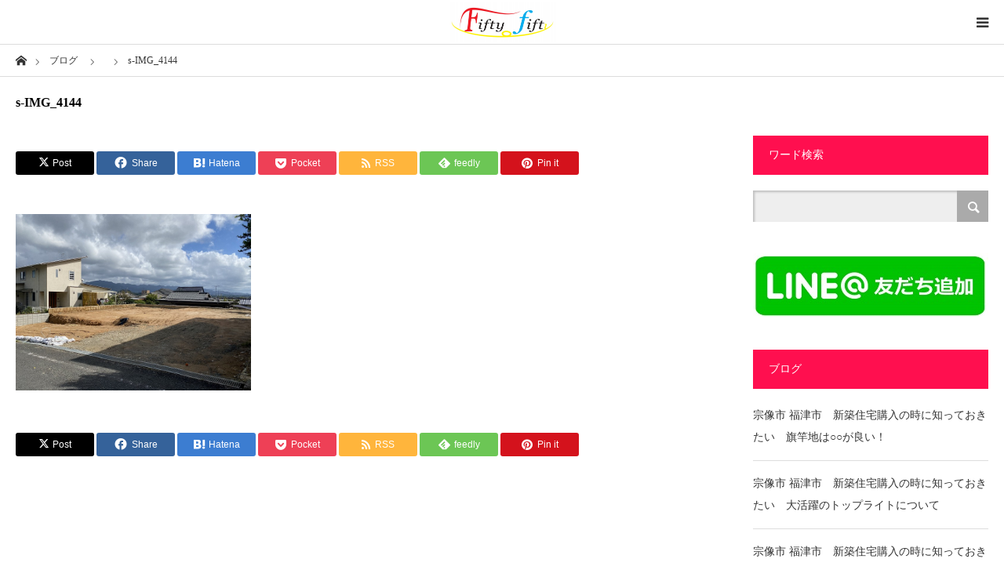

--- FILE ---
content_type: text/html; charset=UTF-8
request_url: https://fiftyfifty.asia/s-img_4144/
body_size: 17690
content:
<!DOCTYPE html>
<html class="pc" dir="ltr" lang="ja">
<head>
<meta charset="UTF-8">
<!--[if IE]><meta http-equiv="X-UA-Compatible" content="IE=edge"><![endif]-->
<meta name="viewport" content="width=device-width">
<title>s-IMG_4144 | 宗像市の不動産のことなら株式会社Fifty fifty</title>
<meta name="description" content="株式会社Fifty fiftyは宗像市・福津市に特化した地域密着型の不動産会社です／土地、戸建て、マンションの売却・買取・査定のことならお任せ下さい">
<link rel="pingback" href="https://fiftyfifty.asia/xmlrpc.php">

		<!-- All in One SEO 4.9.3 - aioseo.com -->
	<meta name="robots" content="max-image-preview:large" />
	<meta name="author" content="fifty fifty"/>
	<link rel="canonical" href="https://fiftyfifty.asia/s-img_4144/" />
	<meta name="generator" content="All in One SEO (AIOSEO) 4.9.3" />
		<script type="application/ld+json" class="aioseo-schema">
			{"@context":"https:\/\/schema.org","@graph":[{"@type":"BreadcrumbList","@id":"https:\/\/fiftyfifty.asia\/s-img_4144\/#breadcrumblist","itemListElement":[{"@type":"ListItem","@id":"https:\/\/fiftyfifty.asia#listItem","position":1,"name":"\u30db\u30fc\u30e0","item":"https:\/\/fiftyfifty.asia","nextItem":{"@type":"ListItem","@id":"https:\/\/fiftyfifty.asia\/s-img_4144\/#listItem","name":"s-IMG_4144"}},{"@type":"ListItem","@id":"https:\/\/fiftyfifty.asia\/s-img_4144\/#listItem","position":2,"name":"s-IMG_4144","previousItem":{"@type":"ListItem","@id":"https:\/\/fiftyfifty.asia#listItem","name":"\u30db\u30fc\u30e0"}}]},{"@type":"ItemPage","@id":"https:\/\/fiftyfifty.asia\/s-img_4144\/#itempage","url":"https:\/\/fiftyfifty.asia\/s-img_4144\/","name":"s-IMG_4144 | \u5b97\u50cf\u5e02\u306e\u4e0d\u52d5\u7523\u306e\u3053\u3068\u306a\u3089\u682a\u5f0f\u4f1a\u793eFifty fifty","inLanguage":"ja","isPartOf":{"@id":"https:\/\/fiftyfifty.asia\/#website"},"breadcrumb":{"@id":"https:\/\/fiftyfifty.asia\/s-img_4144\/#breadcrumblist"},"author":{"@id":"https:\/\/fiftyfifty.asia\/author\/fifty-fifty\/#author"},"creator":{"@id":"https:\/\/fiftyfifty.asia\/author\/fifty-fifty\/#author"},"datePublished":"2021-09-19T00:33:12+09:00","dateModified":"2021-09-19T00:33:12+09:00"},{"@type":"Organization","@id":"https:\/\/fiftyfifty.asia\/#organization","name":"\u5b97\u50cf\u5e02\u30fb\u798f\u6d25\u5e02\u306e\u4e0d\u52d5\u7523\u306e\u58f2\u5374\u30fb\u8cb7\u53d6\u30fb\u67fb\u5b9a\u306e\u3053\u3068\u306a\u3089\u682a\u5f0f\u4f1a\u793eFifty fifty","description":"\u682a\u5f0f\u4f1a\u793eFifty fifty\u306f\u5b97\u50cf\u5e02\u30fb\u798f\u6d25\u5e02\u306b\u7279\u5316\u3057\u305f\u5730\u57df\u5bc6\u7740\u578b\u306e\u4e0d\u52d5\u7523\u4f1a\u793e\u3067\u3059\uff0f\u571f\u5730\u3001\u6238\u5efa\u3066\u3001\u30de\u30f3\u30b7\u30e7\u30f3\u306e\u58f2\u5374\u30fb\u8cb7\u53d6\u30fb\u67fb\u5b9a\u306e\u3053\u3068\u306a\u3089\u304a\u4efb\u305b\u4e0b\u3055\u3044","url":"https:\/\/fiftyfifty.asia\/","telephone":"+81940622263"},{"@type":"Person","@id":"https:\/\/fiftyfifty.asia\/author\/fifty-fifty\/#author","url":"https:\/\/fiftyfifty.asia\/author\/fifty-fifty\/","name":"fifty fifty","image":{"@type":"ImageObject","@id":"https:\/\/fiftyfifty.asia\/s-img_4144\/#authorImage","url":"https:\/\/fiftyfifty.asia\/wp-content\/plugins\/ultimate-member\/assets\/img\/default_avatar.jpg","width":96,"height":96,"caption":"fifty fifty"}},{"@type":"WebSite","@id":"https:\/\/fiftyfifty.asia\/#website","url":"https:\/\/fiftyfifty.asia\/","name":"\u5b97\u50cf\u5e02\u3000\u4e0d\u52d5\u7523\u3000\u682a\u5f0f\u4f1a\u793eFifty fifty","description":"\u682a\u5f0f\u4f1a\u793eFifty fifty\u306f\u5b97\u50cf\u5e02\u30fb\u798f\u6d25\u5e02\u306b\u7279\u5316\u3057\u305f\u5730\u57df\u5bc6\u7740\u578b\u306e\u4e0d\u52d5\u7523\u4f1a\u793e\u3067\u3059\uff0f\u571f\u5730\u3001\u6238\u5efa\u3066\u3001\u30de\u30f3\u30b7\u30e7\u30f3\u306e\u58f2\u5374\u30fb\u8cb7\u53d6\u30fb\u67fb\u5b9a\u306e\u3053\u3068\u306a\u3089\u304a\u4efb\u305b\u4e0b\u3055\u3044","inLanguage":"ja","publisher":{"@id":"https:\/\/fiftyfifty.asia\/#organization"}}]}
		</script>
		<!-- All in One SEO -->

<link rel="alternate" type="application/rss+xml" title="宗像市の不動産のことなら株式会社Fifty fifty &raquo; フィード" href="https://fiftyfifty.asia/feed/" />
<link rel="alternate" type="application/rss+xml" title="宗像市の不動産のことなら株式会社Fifty fifty &raquo; コメントフィード" href="https://fiftyfifty.asia/comments/feed/" />
<link rel="alternate" type="application/rss+xml" title="宗像市の不動産のことなら株式会社Fifty fifty &raquo; s-IMG_4144 のコメントのフィード" href="https://fiftyfifty.asia/feed/?attachment_id=14579" />
<link rel="alternate" title="oEmbed (JSON)" type="application/json+oembed" href="https://fiftyfifty.asia/wp-json/oembed/1.0/embed?url=https%3A%2F%2Ffiftyfifty.asia%2Fs-img_4144%2F" />
<link rel="alternate" title="oEmbed (XML)" type="text/xml+oembed" href="https://fiftyfifty.asia/wp-json/oembed/1.0/embed?url=https%3A%2F%2Ffiftyfifty.asia%2Fs-img_4144%2F&#038;format=xml" />
		<!-- This site uses the Google Analytics by MonsterInsights plugin v9.11.1 - Using Analytics tracking - https://www.monsterinsights.com/ -->
		<!-- Note: MonsterInsights is not currently configured on this site. The site owner needs to authenticate with Google Analytics in the MonsterInsights settings panel. -->
					<!-- No tracking code set -->
				<!-- / Google Analytics by MonsterInsights -->
		<style id='wp-img-auto-sizes-contain-inline-css' type='text/css'>
img:is([sizes=auto i],[sizes^="auto," i]){contain-intrinsic-size:3000px 1500px}
/*# sourceURL=wp-img-auto-sizes-contain-inline-css */
</style>
<link rel='stylesheet' id='style-css' href='https://fiftyfifty.asia/wp-content/themes/styly_tcd052/style.css?ver=1.12' type='text/css' media='all' />
<link rel='stylesheet' id='sbi_styles-css' href='https://fiftyfifty.asia/wp-content/plugins/instagram-feed/css/sbi-styles.min.css?ver=6.10.0' type='text/css' media='all' />
<style id='wp-emoji-styles-inline-css' type='text/css'>

	img.wp-smiley, img.emoji {
		display: inline !important;
		border: none !important;
		box-shadow: none !important;
		height: 1em !important;
		width: 1em !important;
		margin: 0 0.07em !important;
		vertical-align: -0.1em !important;
		background: none !important;
		padding: 0 !important;
	}
/*# sourceURL=wp-emoji-styles-inline-css */
</style>
<style id='wp-block-library-inline-css' type='text/css'>
:root{--wp-block-synced-color:#7a00df;--wp-block-synced-color--rgb:122,0,223;--wp-bound-block-color:var(--wp-block-synced-color);--wp-editor-canvas-background:#ddd;--wp-admin-theme-color:#007cba;--wp-admin-theme-color--rgb:0,124,186;--wp-admin-theme-color-darker-10:#006ba1;--wp-admin-theme-color-darker-10--rgb:0,107,160.5;--wp-admin-theme-color-darker-20:#005a87;--wp-admin-theme-color-darker-20--rgb:0,90,135;--wp-admin-border-width-focus:2px}@media (min-resolution:192dpi){:root{--wp-admin-border-width-focus:1.5px}}.wp-element-button{cursor:pointer}:root .has-very-light-gray-background-color{background-color:#eee}:root .has-very-dark-gray-background-color{background-color:#313131}:root .has-very-light-gray-color{color:#eee}:root .has-very-dark-gray-color{color:#313131}:root .has-vivid-green-cyan-to-vivid-cyan-blue-gradient-background{background:linear-gradient(135deg,#00d084,#0693e3)}:root .has-purple-crush-gradient-background{background:linear-gradient(135deg,#34e2e4,#4721fb 50%,#ab1dfe)}:root .has-hazy-dawn-gradient-background{background:linear-gradient(135deg,#faaca8,#dad0ec)}:root .has-subdued-olive-gradient-background{background:linear-gradient(135deg,#fafae1,#67a671)}:root .has-atomic-cream-gradient-background{background:linear-gradient(135deg,#fdd79a,#004a59)}:root .has-nightshade-gradient-background{background:linear-gradient(135deg,#330968,#31cdcf)}:root .has-midnight-gradient-background{background:linear-gradient(135deg,#020381,#2874fc)}:root{--wp--preset--font-size--normal:16px;--wp--preset--font-size--huge:42px}.has-regular-font-size{font-size:1em}.has-larger-font-size{font-size:2.625em}.has-normal-font-size{font-size:var(--wp--preset--font-size--normal)}.has-huge-font-size{font-size:var(--wp--preset--font-size--huge)}.has-text-align-center{text-align:center}.has-text-align-left{text-align:left}.has-text-align-right{text-align:right}.has-fit-text{white-space:nowrap!important}#end-resizable-editor-section{display:none}.aligncenter{clear:both}.items-justified-left{justify-content:flex-start}.items-justified-center{justify-content:center}.items-justified-right{justify-content:flex-end}.items-justified-space-between{justify-content:space-between}.screen-reader-text{border:0;clip-path:inset(50%);height:1px;margin:-1px;overflow:hidden;padding:0;position:absolute;width:1px;word-wrap:normal!important}.screen-reader-text:focus{background-color:#ddd;clip-path:none;color:#444;display:block;font-size:1em;height:auto;left:5px;line-height:normal;padding:15px 23px 14px;text-decoration:none;top:5px;width:auto;z-index:100000}html :where(.has-border-color){border-style:solid}html :where([style*=border-top-color]){border-top-style:solid}html :where([style*=border-right-color]){border-right-style:solid}html :where([style*=border-bottom-color]){border-bottom-style:solid}html :where([style*=border-left-color]){border-left-style:solid}html :where([style*=border-width]){border-style:solid}html :where([style*=border-top-width]){border-top-style:solid}html :where([style*=border-right-width]){border-right-style:solid}html :where([style*=border-bottom-width]){border-bottom-style:solid}html :where([style*=border-left-width]){border-left-style:solid}html :where(img[class*=wp-image-]){height:auto;max-width:100%}:where(figure){margin:0 0 1em}html :where(.is-position-sticky){--wp-admin--admin-bar--position-offset:var(--wp-admin--admin-bar--height,0px)}@media screen and (max-width:600px){html :where(.is-position-sticky){--wp-admin--admin-bar--position-offset:0px}}

/*# sourceURL=wp-block-library-inline-css */
</style><style id='global-styles-inline-css' type='text/css'>
:root{--wp--preset--aspect-ratio--square: 1;--wp--preset--aspect-ratio--4-3: 4/3;--wp--preset--aspect-ratio--3-4: 3/4;--wp--preset--aspect-ratio--3-2: 3/2;--wp--preset--aspect-ratio--2-3: 2/3;--wp--preset--aspect-ratio--16-9: 16/9;--wp--preset--aspect-ratio--9-16: 9/16;--wp--preset--color--black: #000000;--wp--preset--color--cyan-bluish-gray: #abb8c3;--wp--preset--color--white: #ffffff;--wp--preset--color--pale-pink: #f78da7;--wp--preset--color--vivid-red: #cf2e2e;--wp--preset--color--luminous-vivid-orange: #ff6900;--wp--preset--color--luminous-vivid-amber: #fcb900;--wp--preset--color--light-green-cyan: #7bdcb5;--wp--preset--color--vivid-green-cyan: #00d084;--wp--preset--color--pale-cyan-blue: #8ed1fc;--wp--preset--color--vivid-cyan-blue: #0693e3;--wp--preset--color--vivid-purple: #9b51e0;--wp--preset--gradient--vivid-cyan-blue-to-vivid-purple: linear-gradient(135deg,rgb(6,147,227) 0%,rgb(155,81,224) 100%);--wp--preset--gradient--light-green-cyan-to-vivid-green-cyan: linear-gradient(135deg,rgb(122,220,180) 0%,rgb(0,208,130) 100%);--wp--preset--gradient--luminous-vivid-amber-to-luminous-vivid-orange: linear-gradient(135deg,rgb(252,185,0) 0%,rgb(255,105,0) 100%);--wp--preset--gradient--luminous-vivid-orange-to-vivid-red: linear-gradient(135deg,rgb(255,105,0) 0%,rgb(207,46,46) 100%);--wp--preset--gradient--very-light-gray-to-cyan-bluish-gray: linear-gradient(135deg,rgb(238,238,238) 0%,rgb(169,184,195) 100%);--wp--preset--gradient--cool-to-warm-spectrum: linear-gradient(135deg,rgb(74,234,220) 0%,rgb(151,120,209) 20%,rgb(207,42,186) 40%,rgb(238,44,130) 60%,rgb(251,105,98) 80%,rgb(254,248,76) 100%);--wp--preset--gradient--blush-light-purple: linear-gradient(135deg,rgb(255,206,236) 0%,rgb(152,150,240) 100%);--wp--preset--gradient--blush-bordeaux: linear-gradient(135deg,rgb(254,205,165) 0%,rgb(254,45,45) 50%,rgb(107,0,62) 100%);--wp--preset--gradient--luminous-dusk: linear-gradient(135deg,rgb(255,203,112) 0%,rgb(199,81,192) 50%,rgb(65,88,208) 100%);--wp--preset--gradient--pale-ocean: linear-gradient(135deg,rgb(255,245,203) 0%,rgb(182,227,212) 50%,rgb(51,167,181) 100%);--wp--preset--gradient--electric-grass: linear-gradient(135deg,rgb(202,248,128) 0%,rgb(113,206,126) 100%);--wp--preset--gradient--midnight: linear-gradient(135deg,rgb(2,3,129) 0%,rgb(40,116,252) 100%);--wp--preset--font-size--small: 13px;--wp--preset--font-size--medium: 20px;--wp--preset--font-size--large: 36px;--wp--preset--font-size--x-large: 42px;--wp--preset--spacing--20: 0.44rem;--wp--preset--spacing--30: 0.67rem;--wp--preset--spacing--40: 1rem;--wp--preset--spacing--50: 1.5rem;--wp--preset--spacing--60: 2.25rem;--wp--preset--spacing--70: 3.38rem;--wp--preset--spacing--80: 5.06rem;--wp--preset--shadow--natural: 6px 6px 9px rgba(0, 0, 0, 0.2);--wp--preset--shadow--deep: 12px 12px 50px rgba(0, 0, 0, 0.4);--wp--preset--shadow--sharp: 6px 6px 0px rgba(0, 0, 0, 0.2);--wp--preset--shadow--outlined: 6px 6px 0px -3px rgb(255, 255, 255), 6px 6px rgb(0, 0, 0);--wp--preset--shadow--crisp: 6px 6px 0px rgb(0, 0, 0);}:where(.is-layout-flex){gap: 0.5em;}:where(.is-layout-grid){gap: 0.5em;}body .is-layout-flex{display: flex;}.is-layout-flex{flex-wrap: wrap;align-items: center;}.is-layout-flex > :is(*, div){margin: 0;}body .is-layout-grid{display: grid;}.is-layout-grid > :is(*, div){margin: 0;}:where(.wp-block-columns.is-layout-flex){gap: 2em;}:where(.wp-block-columns.is-layout-grid){gap: 2em;}:where(.wp-block-post-template.is-layout-flex){gap: 1.25em;}:where(.wp-block-post-template.is-layout-grid){gap: 1.25em;}.has-black-color{color: var(--wp--preset--color--black) !important;}.has-cyan-bluish-gray-color{color: var(--wp--preset--color--cyan-bluish-gray) !important;}.has-white-color{color: var(--wp--preset--color--white) !important;}.has-pale-pink-color{color: var(--wp--preset--color--pale-pink) !important;}.has-vivid-red-color{color: var(--wp--preset--color--vivid-red) !important;}.has-luminous-vivid-orange-color{color: var(--wp--preset--color--luminous-vivid-orange) !important;}.has-luminous-vivid-amber-color{color: var(--wp--preset--color--luminous-vivid-amber) !important;}.has-light-green-cyan-color{color: var(--wp--preset--color--light-green-cyan) !important;}.has-vivid-green-cyan-color{color: var(--wp--preset--color--vivid-green-cyan) !important;}.has-pale-cyan-blue-color{color: var(--wp--preset--color--pale-cyan-blue) !important;}.has-vivid-cyan-blue-color{color: var(--wp--preset--color--vivid-cyan-blue) !important;}.has-vivid-purple-color{color: var(--wp--preset--color--vivid-purple) !important;}.has-black-background-color{background-color: var(--wp--preset--color--black) !important;}.has-cyan-bluish-gray-background-color{background-color: var(--wp--preset--color--cyan-bluish-gray) !important;}.has-white-background-color{background-color: var(--wp--preset--color--white) !important;}.has-pale-pink-background-color{background-color: var(--wp--preset--color--pale-pink) !important;}.has-vivid-red-background-color{background-color: var(--wp--preset--color--vivid-red) !important;}.has-luminous-vivid-orange-background-color{background-color: var(--wp--preset--color--luminous-vivid-orange) !important;}.has-luminous-vivid-amber-background-color{background-color: var(--wp--preset--color--luminous-vivid-amber) !important;}.has-light-green-cyan-background-color{background-color: var(--wp--preset--color--light-green-cyan) !important;}.has-vivid-green-cyan-background-color{background-color: var(--wp--preset--color--vivid-green-cyan) !important;}.has-pale-cyan-blue-background-color{background-color: var(--wp--preset--color--pale-cyan-blue) !important;}.has-vivid-cyan-blue-background-color{background-color: var(--wp--preset--color--vivid-cyan-blue) !important;}.has-vivid-purple-background-color{background-color: var(--wp--preset--color--vivid-purple) !important;}.has-black-border-color{border-color: var(--wp--preset--color--black) !important;}.has-cyan-bluish-gray-border-color{border-color: var(--wp--preset--color--cyan-bluish-gray) !important;}.has-white-border-color{border-color: var(--wp--preset--color--white) !important;}.has-pale-pink-border-color{border-color: var(--wp--preset--color--pale-pink) !important;}.has-vivid-red-border-color{border-color: var(--wp--preset--color--vivid-red) !important;}.has-luminous-vivid-orange-border-color{border-color: var(--wp--preset--color--luminous-vivid-orange) !important;}.has-luminous-vivid-amber-border-color{border-color: var(--wp--preset--color--luminous-vivid-amber) !important;}.has-light-green-cyan-border-color{border-color: var(--wp--preset--color--light-green-cyan) !important;}.has-vivid-green-cyan-border-color{border-color: var(--wp--preset--color--vivid-green-cyan) !important;}.has-pale-cyan-blue-border-color{border-color: var(--wp--preset--color--pale-cyan-blue) !important;}.has-vivid-cyan-blue-border-color{border-color: var(--wp--preset--color--vivid-cyan-blue) !important;}.has-vivid-purple-border-color{border-color: var(--wp--preset--color--vivid-purple) !important;}.has-vivid-cyan-blue-to-vivid-purple-gradient-background{background: var(--wp--preset--gradient--vivid-cyan-blue-to-vivid-purple) !important;}.has-light-green-cyan-to-vivid-green-cyan-gradient-background{background: var(--wp--preset--gradient--light-green-cyan-to-vivid-green-cyan) !important;}.has-luminous-vivid-amber-to-luminous-vivid-orange-gradient-background{background: var(--wp--preset--gradient--luminous-vivid-amber-to-luminous-vivid-orange) !important;}.has-luminous-vivid-orange-to-vivid-red-gradient-background{background: var(--wp--preset--gradient--luminous-vivid-orange-to-vivid-red) !important;}.has-very-light-gray-to-cyan-bluish-gray-gradient-background{background: var(--wp--preset--gradient--very-light-gray-to-cyan-bluish-gray) !important;}.has-cool-to-warm-spectrum-gradient-background{background: var(--wp--preset--gradient--cool-to-warm-spectrum) !important;}.has-blush-light-purple-gradient-background{background: var(--wp--preset--gradient--blush-light-purple) !important;}.has-blush-bordeaux-gradient-background{background: var(--wp--preset--gradient--blush-bordeaux) !important;}.has-luminous-dusk-gradient-background{background: var(--wp--preset--gradient--luminous-dusk) !important;}.has-pale-ocean-gradient-background{background: var(--wp--preset--gradient--pale-ocean) !important;}.has-electric-grass-gradient-background{background: var(--wp--preset--gradient--electric-grass) !important;}.has-midnight-gradient-background{background: var(--wp--preset--gradient--midnight) !important;}.has-small-font-size{font-size: var(--wp--preset--font-size--small) !important;}.has-medium-font-size{font-size: var(--wp--preset--font-size--medium) !important;}.has-large-font-size{font-size: var(--wp--preset--font-size--large) !important;}.has-x-large-font-size{font-size: var(--wp--preset--font-size--x-large) !important;}
/*# sourceURL=global-styles-inline-css */
</style>

<style id='classic-theme-styles-inline-css' type='text/css'>
/*! This file is auto-generated */
.wp-block-button__link{color:#fff;background-color:#32373c;border-radius:9999px;box-shadow:none;text-decoration:none;padding:calc(.667em + 2px) calc(1.333em + 2px);font-size:1.125em}.wp-block-file__button{background:#32373c;color:#fff;text-decoration:none}
/*# sourceURL=/wp-includes/css/classic-themes.min.css */
</style>
<link rel='stylesheet' id='contact-form-7-css' href='https://fiftyfifty.asia/wp-content/plugins/contact-form-7/includes/css/styles.css?ver=6.1.4' type='text/css' media='all' />
<link rel='stylesheet' id='um_modal-css' href='https://fiftyfifty.asia/wp-content/plugins/ultimate-member/assets/css/um-modal.min.css?ver=2.11.1' type='text/css' media='all' />
<link rel='stylesheet' id='um_ui-css' href='https://fiftyfifty.asia/wp-content/plugins/ultimate-member/assets/libs/jquery-ui/jquery-ui.min.css?ver=1.13.2' type='text/css' media='all' />
<link rel='stylesheet' id='um_tipsy-css' href='https://fiftyfifty.asia/wp-content/plugins/ultimate-member/assets/libs/tipsy/tipsy.min.css?ver=1.0.0a' type='text/css' media='all' />
<link rel='stylesheet' id='um_raty-css' href='https://fiftyfifty.asia/wp-content/plugins/ultimate-member/assets/libs/raty/um-raty.min.css?ver=2.6.0' type='text/css' media='all' />
<link rel='stylesheet' id='select2-css' href='https://fiftyfifty.asia/wp-content/plugins/ultimate-member/assets/libs/select2/select2.min.css?ver=4.0.13' type='text/css' media='all' />
<link rel='stylesheet' id='um_fileupload-css' href='https://fiftyfifty.asia/wp-content/plugins/ultimate-member/assets/css/um-fileupload.min.css?ver=2.11.1' type='text/css' media='all' />
<link rel='stylesheet' id='um_confirm-css' href='https://fiftyfifty.asia/wp-content/plugins/ultimate-member/assets/libs/um-confirm/um-confirm.min.css?ver=1.0' type='text/css' media='all' />
<link rel='stylesheet' id='um_datetime-css' href='https://fiftyfifty.asia/wp-content/plugins/ultimate-member/assets/libs/pickadate/default.min.css?ver=3.6.2' type='text/css' media='all' />
<link rel='stylesheet' id='um_datetime_date-css' href='https://fiftyfifty.asia/wp-content/plugins/ultimate-member/assets/libs/pickadate/default.date.min.css?ver=3.6.2' type='text/css' media='all' />
<link rel='stylesheet' id='um_datetime_time-css' href='https://fiftyfifty.asia/wp-content/plugins/ultimate-member/assets/libs/pickadate/default.time.min.css?ver=3.6.2' type='text/css' media='all' />
<link rel='stylesheet' id='um_fonticons_ii-css' href='https://fiftyfifty.asia/wp-content/plugins/ultimate-member/assets/libs/legacy/fonticons/fonticons-ii.min.css?ver=2.11.1' type='text/css' media='all' />
<link rel='stylesheet' id='um_fonticons_fa-css' href='https://fiftyfifty.asia/wp-content/plugins/ultimate-member/assets/libs/legacy/fonticons/fonticons-fa.min.css?ver=2.11.1' type='text/css' media='all' />
<link rel='stylesheet' id='um_fontawesome-css' href='https://fiftyfifty.asia/wp-content/plugins/ultimate-member/assets/css/um-fontawesome.min.css?ver=6.5.2' type='text/css' media='all' />
<link rel='stylesheet' id='um_common-css' href='https://fiftyfifty.asia/wp-content/plugins/ultimate-member/assets/css/common.min.css?ver=2.11.1' type='text/css' media='all' />
<link rel='stylesheet' id='um_responsive-css' href='https://fiftyfifty.asia/wp-content/plugins/ultimate-member/assets/css/um-responsive.min.css?ver=2.11.1' type='text/css' media='all' />
<link rel='stylesheet' id='um_styles-css' href='https://fiftyfifty.asia/wp-content/plugins/ultimate-member/assets/css/um-styles.min.css?ver=2.11.1' type='text/css' media='all' />
<link rel='stylesheet' id='um_crop-css' href='https://fiftyfifty.asia/wp-content/plugins/ultimate-member/assets/libs/cropper/cropper.min.css?ver=1.6.1' type='text/css' media='all' />
<link rel='stylesheet' id='um_profile-css' href='https://fiftyfifty.asia/wp-content/plugins/ultimate-member/assets/css/um-profile.min.css?ver=2.11.1' type='text/css' media='all' />
<link rel='stylesheet' id='um_account-css' href='https://fiftyfifty.asia/wp-content/plugins/ultimate-member/assets/css/um-account.min.css?ver=2.11.1' type='text/css' media='all' />
<link rel='stylesheet' id='um_misc-css' href='https://fiftyfifty.asia/wp-content/plugins/ultimate-member/assets/css/um-misc.min.css?ver=2.11.1' type='text/css' media='all' />
<link rel='stylesheet' id='um_default_css-css' href='https://fiftyfifty.asia/wp-content/plugins/ultimate-member/assets/css/um-old-default.min.css?ver=2.11.1' type='text/css' media='all' />
<script type="text/javascript" src="https://fiftyfifty.asia/wp-includes/js/jquery/jquery.min.js?ver=3.7.1" id="jquery-core-js"></script>
<script type="text/javascript" src="https://fiftyfifty.asia/wp-includes/js/jquery/jquery-migrate.min.js?ver=3.4.1" id="jquery-migrate-js"></script>
<script type="text/javascript" src="https://fiftyfifty.asia/wp-content/plugins/ultimate-member/assets/js/um-gdpr.min.js?ver=2.11.1" id="um-gdpr-js"></script>
<link rel="https://api.w.org/" href="https://fiftyfifty.asia/wp-json/" /><link rel="alternate" title="JSON" type="application/json" href="https://fiftyfifty.asia/wp-json/wp/v2/media/14579" /><link rel='shortlink' href='https://fiftyfifty.asia/?p=14579' />
<link rel="icon" type="image/png" href="/wp-content/uploads/fbrfg/favicon-96x96.png" sizes="96x96" />
<link rel="icon" type="image/svg+xml" href="/wp-content/uploads/fbrfg/favicon.svg" />
<link rel="shortcut icon" href="/wp-content/uploads/fbrfg/favicon.ico" />
<link rel="apple-touch-icon" sizes="180x180" href="/wp-content/uploads/fbrfg/apple-touch-icon.png" />
<link rel="manifest" href="/wp-content/uploads/fbrfg/site.webmanifest" />
<link rel="stylesheet" href="https://fiftyfifty.asia/wp-content/themes/styly_tcd052/css/design-plus.css?ver=1.12">
<link rel="stylesheet" href="https://fiftyfifty.asia/wp-content/themes/styly_tcd052/css/sns-botton.css?ver=1.12">
<link rel="stylesheet" media="screen and (max-width:1280px)" href="https://fiftyfifty.asia/wp-content/themes/styly_tcd052/css/responsive.css?ver=1.12">
<link rel="stylesheet" media="screen and (max-width:1280px)" href="https://fiftyfifty.asia/wp-content/themes/styly_tcd052/css/footer-bar.css?ver=1.12">

<script src="https://fiftyfifty.asia/wp-content/themes/styly_tcd052/js/jquery.easing.1.4.js?ver=1.12"></script>
<script src="https://fiftyfifty.asia/wp-content/themes/styly_tcd052/js/jscript.js?ver=1.12"></script>
<script src="https://fiftyfifty.asia/wp-content/themes/styly_tcd052/js/comment.js?ver=1.12"></script>
<script src="https://fiftyfifty.asia/wp-content/themes/styly_tcd052/js/footer-bar.js?ver=1.12"></script>

<script src="https://fiftyfifty.asia/wp-content/themes/styly_tcd052/js/header_fix.js?ver=1.12"></script>

<style type="text/css">

body, input, textarea { font-family: "Times New Roman" , "游明朝" , "Yu Mincho" , "游明朝体" , "YuMincho" , "ヒラギノ明朝 Pro W3" , "Hiragino Mincho Pro" , "HiraMinProN-W3" , "HGS明朝E" , "ＭＳ Ｐ明朝" , "MS PMincho" , serif; }

.rich_font { font-family: "Times New Roman" , "游明朝" , "Yu Mincho" , "游明朝体" , "YuMincho" , "ヒラギノ明朝 Pro W3" , "Hiragino Mincho Pro" , "HiraMinProN-W3" , "HGS明朝E" , "ＭＳ Ｐ明朝" , "MS PMincho" , serif; font-weight:500; }



body { font-size:14px; }



#post_title { font-size:22px; }
.post_content { font-size:14px; }
.mobile #post_title { font-size:16px; }
.mobile .post_content { font-size:14px; }
body.page #post_title { font-size:42px; }
.c-pw__btn { background: #ff0f4f; }
.post_content a, .post_content a:hover, .custom-html-widget a, .custom-html-widget a:hover { color: #d80c49; }


#related_post li a.image, .styled_post_list1 .image, .styled_post_list3 .image, .widget_tab_post_list .image, #cpt_list .image, #blog_list .image, #news_archive_list .image, #footer_slider .image, .page_post_list .image {
  overflow: hidden;
}
#related_post li a.image img, .styled_post_list1 .image img, .styled_post_list3 .image img, .widget_tab_post_list .image img, #cpt_list .image img, #blog_list .image img, #news_archive_list .image img, #footer_slider .image img, .page_post_list .image img {
  width:100%; height:auto;
  -webkit-transition: transform  0.5s ease; -moz-transition: transform  0.5s ease; transition: transform  0.5s ease;
}
#related_post li a.image:hover img, .styled_post_list1 .image:hover img, .styled_post_list3 .image:hover img, .widget_tab_post_list .image:hover img, #cpt_list .item:hover .image img, #blog_list .image:hover img, #news_archive_list .image:hover img, #footer_slider .image:hover img, .page_post_list .image:hover img {
  -webkit-transform: scale(1.2);
  -moz-transform: scale(1.2);
  -ms-transform: scale(1.2);
  -o-transform: scale(1.2);
  transform: scale(1.2);
}

a:hover, #blog_list .meta a:hover, #page_header .headline, #related_post li .title a:hover, .side_widget .styled_post_list1 .title:hover, #comment_headline, .page_post_list .meta a:hover, .page_post_list .headline, .header_slider_button_prev:hover:before, .header_slider_button_next:hover:before,
  #header_menu li.current-menu-item a, #profile_page_top .user_name, .styled_post_list3 .meta li a:hover, #post_meta_top .date span,
    .slider_main .caption .title a:hover, #news_list .title a:hover, #news_list .date, #news_ticker .button a:hover:after, #cpt_list .data a:hover, .pc #header .logo a:hover, #comment_header ul li a:hover, #header_text .logo a:hover, #bread_crumb li.home a:hover:before, #bread_crumb li a:hover, .page #post_title, #post_title_area .meta li a:hover
      { color: #ff0f4f; }

.side_headline, .slider_main .caption .title a:after, #cpt_list .data li a:hover, #cpt_list .link_button li.link2 a:hover, #return_top a, .next_page_link a:hover, .collapse_category_list li a:hover .count, .slick-arrow:hover, .page_navi span.current, .pb_spec_table_button a:hover,
  #wp-calendar td a:hover, #wp-calendar #prev a:hover, #wp-calendar #next a:hover, .widget_search #searchsubmit:hover, .side_widget.google_search #searchsubmit:hover, .tcd_category_list li a:hover .count,
    #submit_comment:hover, #comment_header ul li a:hover, #comment_header ul li.comment_switch_active a, #comment_header #comment_closed p, #related_post .headline, #previous_next_page a:hover, #post_pagination p, #post_meta_top .category a:hover, #cpt_single_url_button a:hover,
      #link_menu_button:hover, #link_menu_button.active, .mobile #menu_button:hover, .mobile #global_menu li a:hover, .mobile .home_menu:hover, .tcd_user_profile_widget .button a:hover, #return_top_mobile a:hover, .footer_blog_button, #single_news_list h3, #mobile_menu .close_button:hover, .mobile #translated_sites li a:hover
        { background-color: #ff0f4f !important; }

#comment_textarea textarea:focus, #guest_info input:focus, #comment_header ul li a:hover, #comment_header ul li.comment_switch_active a, #comment_header #comment_closed p, .page_navi span.current, #post_pagination p, #cpt_single_url_button a:hover
  { border-color: #ff0f4f; }

#comment_header ul li.comment_switch_active a:after, #comment_header #comment_closed p:after
  { border-color: #ff0f4f transparent transparent transparent; }

.collapse_category_list li a:before { border-color: transparent transparent transparent #ff0f4f; }

.slider_nav .swiper-slide-active, .slider_nav .swiper-slide:hover { box-shadow:inset 0 0 0 5px #ff0f4f; }

#single_news_list .link:hover, #single_news_list .link:hover:after { color: #1e73be; }

.pc #global_menu > ul > li.active > a, .pc #global_menu a:hover, .pc #global_menu > ul > li.active > a, .pc #global_menu ul ul a, #return_top a:hover, .slider_main .caption .title a:hover:after, #cpt_list .title a:hover, #cpt_list .link_button li.link1 a:hover, .page_navi a:hover, .footer_blog_button:hover,
  #post_pagination a:hover, .tcd_category_list li a .count, #slide_menu a span.count, #post_meta_top .category a, #cpt_archive_bread_crumb .post_count, .tcdw_custom_drop_menu a:hover
    { background-color: #1e73be !important; }

.page_navi a:hover, #post_pagination a:hover, .tcdw_custom_drop_menu a:hover
  { border-color: #1e73be !important; }

.post_content a { color: #d80c49; }

#cpt_slider_wrap { background: #EEEEEE; }

@media screen and (max-width:550px) {
  #cpt_archive_bread_crumb .taxonomy_name { background-color: #ff0f4f !important; }
}

.archive_headline { color: #D80C49; }

#header_search .header_search_submit { background-color:#D80C49; }
#header_search .header_search_submit:hover { background-color:#eded00; }
#header_search_form { background:rgba(255,255,255,0.5); }


.pc #global_menu_wrap { background-color: #d80c49; }
.pc #global_menu > ul > li > a, .pc .header_fix #header_top {
  background-color: #d80c49;
  color: #FFFFFF;
}
.pc .header_fix #header_top { border-bottom:none; }
.pc #global_menu ul ul a:hover, #slide_menu a:hover { background-color: #d80c49 !important; }
.pc .header_fix #header { background-color:rgba(216,12,73,1); }
.pc .header_fix #global_menu > ul > li > a { background:none; }
#slide_menu a { color: #FFFFFF; }

#slide_menu li { width:20%; }

#cpt_list_wrap { background:#eeeeee; }
#cpt_list .title a { font-size:15px !important; background:#ffffff !important; color:#333333 !important; }
#cpt_list .title a:hover { background:#18323F !important; color:#ffffff !important; }
#cpt_list .link_button li.link1 a, #cpt_list .data li.link1 a { font-size:15px !important; background:#ffffff !important; color:#333333 !important; }
#cpt_list .link_button li.link1 a:hover, #cpt_list .data li.link1 a:hover { background:#D80C49 !important; color:#ffffff !important; }
#cpt_list .data li.link1 a:after { color:#333333 !important; }
#cpt_list .data li.link1 a:hover:after { color:#ffffff !important; }
#cpt_list .link_button li.link2 a, #cpt_list .data li.link2 a { font-size:15px !important; background:#ffffff !important; color:#333333 !important; }
#cpt_list .link_button li.link2 a:hover, #cpt_list .data li.link2 a:hover { background:#1e73be !important; color:#ffffff !important; }
#cpt_list .data li.link2 a:after { color:#333333 !important; }
#cpt_list .data li.link2 a:hover:after { color:#ffffff !important; }
#cpt_list .pr .title a { font-size:14px !important; background:#ffffff !important; color:#333333 !important; }
#cpt_list .pr .title a:hover { background:#d80c49 !important; color:#ffffff !important; }
#cpt_list .pr .link_button li a { font-size:12px !important; }
#cpt_list .pr .link_button li a, #cpt_list .pr .data li a { background:#ffffff !important; color:#333333 !important; }
#cpt_list .pr .link_button li a:hover, #cpt_list .pr .data li a:hover { background:#d80c49 !important; color:#ffffff !important; }
#cpt_list .pr .data li a:after { color:#333333 !important; }
#cpt_list .pr .data li a:hover:after { color:#ffffff !important; }
#cpt_list .pr .pr_label { font-size:11px !important; background:#333333 !important; color:#ffffff !important; }

#footer_slider_wrap { background:#305463; }
#footer_slider .title { color:#FFFFFF; }
#footer_slider .title:hover, #footer_slider .slick-arrow:hover:before { color:#f2f20e; }


#site_wrap { display:none; }
#site_loader_overlay {
  background: #fff;
  opacity: 1;
  position: fixed;
  top: 0px;
  left: 0px;
  width: 100%;
  height: 100%;
  width: 100vw;
  height: 100vh;
  z-index: 99999;
}
#site_loader_animation {
  width: 48px;
  height: 48px;
  font-size: 10px;
  text-indent: -9999em;
  position: fixed;
  top: 0;
  left: 0;
	right: 0;
	bottom: 0;
	margin: auto;
  border: 3px solid rgba(216,12,73,0.2);
  border-top-color: #D80C49;
  border-radius: 50%;
  -webkit-animation: loading-circle 1.1s infinite linear;
  animation: loading-circle 1.1s infinite linear;
}
@-webkit-keyframes loading-circle {
  0% { -webkit-transform: rotate(0deg); transform: rotate(0deg); }
  100% { -webkit-transform: rotate(360deg); transform: rotate(360deg); }
}
@media only screen and (max-width: 767px) {
	#site_loader_animation { width: 30px; height: 30px; }
}
@keyframes loading-circle {
  0% { -webkit-transform: rotate(0deg); transform: rotate(0deg); }
  100% { -webkit-transform: rotate(360deg); transform: rotate(360deg); }
}




.sample_03{
width: 100%;
border-collapse: separate;
border-spacing: 0px;
border-top: 1px solid #ccc;
border-left: 1px solid #ccc;
}
.sample_03 th{
width:25%;
padding:4px;
text-align: left;
vertical-align: top;
color: #444;
background-color: #efefef;
border-left: 3px double #999;
border-top: 1px solid #fff;
border-right: 1px solid #ccc;
border-bottom: 1px solid #ccc;
}
.sample_03 td{
width:75%;
padding:4px;
background-color: #fafafa;
border-right: 1px solid #ccc;
border-bottom: 1px solid #ccc;
}
</style>

<script type="text/javascript">
jQuery(document).ready(function($){

  $('#footer_slider').slick({
    dots: false,
    arrows: true,
    pauseOnHover: true,
    slidesToShow: 4,
    slidesToScroll: 1,
    adaptiveHeight: false,
    variableWidth: true,
    autoplay: true,
    easing: 'easeOutExpo',
    speed: 1000,
    autoplaySpeed: 5000,
    prevArrow : '<div class="slick-prev"><span>Prev</span></div>',
    nextArrow : '<div class="slick-next"><span>Next</span></div>',
    responsive: [
      {
        breakpoint: 1390,
        settings: { slidesToShow: 3, variableWidth: false }
      },
      {
        breakpoint: 850,
        settings: { slidesToShow: 2, variableWidth: false }
      },
      {
        breakpoint: 650,
        settings: { slidesToShow: 4, vertical: true, verticalSwiping: true, arrows: false, variableWidth: false, swipe: false }
      }
    ]
  });

});
</script>


<style type="text/css"></style><link rel='stylesheet' id='slick-style-css' href='https://fiftyfifty.asia/wp-content/themes/styly_tcd052/js/slick.css?ver=1.0.0' type='text/css' media='all' />
</head>
<body data-rsssl=1 id="body" class="attachment wp-singular attachment-template-default single single-attachment postid-14579 attachmentid-14579 attachment-jpeg wp-embed-responsive wp-theme-styly_tcd052 fix_top mobile_header_fix has_header_search">

<div id="site_loader_overlay">
 <div id="site_loader_animation">
   </div>
</div>

<div id="container">

 <div id="header_top">

 <div id="header">
  <div id="header_inner" class="clearfix">
   <div id="logo_image">
 <h1 class="logo">
  <a href="https://fiftyfifty.asia/" title="宗像市の不動産のことなら株式会社Fifty fifty">
      <img class="pc_logo_image" src="https://fiftyfifty.asia/wp-content/uploads/2019/01/2b530e80c7d0de90885e285c5d798063-e1547212687211.png?1769449091" alt="宗像市の不動産のことなら株式会社Fifty fifty" title="宗像市の不動産のことなら株式会社Fifty fifty" width="225" height="80" />
         <img class="mobile_logo_image" src="https://fiftyfifty.asia/wp-content/uploads/2019/01/2b530e80c7d0de90885e285c5d798063-1-e1547213157100.png?1769449091" alt="宗像市の不動産のことなら株式会社Fifty fifty" title="宗像市の不動産のことなら株式会社Fifty fifty" width="137" height="50" />
     </a>
 </h1>
 </div>
      <ul id="header_social_link" class="social_link clearfix">
        <li class="facebook"><a class="target_blank" href="https://www.facebook.com/fiftyfifty.asia/"><span>Facebook</span></a></li>        <li class="insta"><a class="target_blank" href="https://www.instagram.com/fiftyfifty_photo/?hl=af"><span>Instagram</span></a></li>                <li class="mail"><a class="target_blank" href="https://fiftyfifty.asia//"><span>Contact</span></a></li>    <li class="rss"><a class="target_blank" href="https://fiftyfifty.asia/feed/"><span>RSS</span></a></li>   </ul>
         <a href="#" id="menu_button"><span>menu</span></a>  </div><!-- END #header_inner -->
 </div><!-- END #header -->

  <div id="global_menu_wrap">
  <div id="global_menu">
   <ul id="menu-%ef%bd%8d%ef%bd%85%ef%bd%8e%ef%bd%95" class="menu"><li id="menu-item-14458" class="menu-item menu-item-type-post_type menu-item-object-page menu-item-home menu-item-14458"><a href="https://fiftyfifty.asia/">ＨＯＭＥ</a></li>
<li id="menu-item-14461" class="menu-item menu-item-type-post_type menu-item-object-page menu-item-14461"><a href="https://fiftyfifty.asia/%e6%9f%bb%e5%ae%9a%e4%be%9d%e9%a0%bc%e3%83%bb%e5%a3%b2%e5%8d%b4%e7%9b%b8%e8%ab%87%e3%81%af%e3%81%93%e3%81%a1%e3%82%89/">査定依頼・売却相談</a></li>
<li id="menu-item-15613" class="menu-item menu-item-type-custom menu-item-object-custom menu-item-has-children menu-item-15613"><a href="https://fiftyfifty.asia/cpt_cat9/%e5%9c%9f%e5%9c%b0/">物件検索</a>
<ul class="sub-menu">
	<li id="menu-item-15611" class="menu-item menu-item-type-taxonomy menu-item-object-cpt_cat9 menu-item-15611"><a href="https://fiftyfifty.asia/cpt_cat9/%e5%9c%9f%e5%9c%b0/">土地</a></li>
	<li id="menu-item-15756" class="menu-item menu-item-type-taxonomy menu-item-object-cpt_cat9 menu-item-15756"><a href="https://fiftyfifty.asia/cpt_cat9/%e6%96%b0%e7%af%89%e4%bd%8f%e5%ae%85/">新築住宅</a></li>
	<li id="menu-item-15612" class="menu-item menu-item-type-taxonomy menu-item-object-cpt_cat9 menu-item-15612"><a href="https://fiftyfifty.asia/cpt_cat9/%e4%b8%ad%e5%8f%a4%e4%bd%8f%e5%ae%85/">中古住宅</a></li>
	<li id="menu-item-15755" class="menu-item menu-item-type-taxonomy menu-item-object-cpt_cat9 menu-item-15755"><a href="https://fiftyfifty.asia/cpt_cat9/%e3%83%9e%e3%83%b3%e3%82%b7%e3%83%a7%e3%83%b3/">マンション</a></li>
</ul>
</li>
<li id="menu-item-14474" class="menu-item menu-item-type-post_type menu-item-object-page menu-item-14474"><a href="https://fiftyfifty.asia/%e3%82%b5%e3%83%bc%e3%83%93%e3%82%b9/">サービス</a></li>
<li id="menu-item-15591" class="menu-item menu-item-type-post_type menu-item-object-page menu-item-15591"><a href="https://fiftyfifty.asia/register/">業者様のご登録はこちら</a></li>
<li id="menu-item-14457" class="menu-item menu-item-type-post_type menu-item-object-page menu-item-has-children menu-item-14457"><a href="https://fiftyfifty.asia/%e4%bc%9a%e7%a4%be%e6%a6%82%e8%a6%81/">会社概要</a>
<ul class="sub-menu">
	<li id="menu-item-14827" class="menu-item menu-item-type-custom menu-item-object-custom menu-item-14827"><a href="https://fiftyfifty.asia/hp/">ホームページ制作はこちら</a></li>
</ul>
</li>
<li id="menu-item-16268" class="menu-item menu-item-type-post_type menu-item-object-page menu-item-16268"><a href="https://fiftyfifty.asia/%e3%81%8a%e5%95%8f%e3%81%84%e5%90%88%e3%82%8f%e3%81%9b/">お問い合わせ</a></li>
</ul>  </div>
   </div>
 
 </div><!-- END #header_top -->

 
 <div id="main_contents" class="clearfix">

<div id="bread_crumb">

<ul class="clearfix" itemscope itemtype="http://schema.org/BreadcrumbList">
 <li itemprop="itemListElement" itemscope itemtype="http://schema.org/ListItem" class="home"><a itemprop="item" href="https://fiftyfifty.asia/"><span itemprop="name">Home</span></a><meta itemprop="position" content="1"></li>
 <li itemprop="itemListElement" itemscope itemtype="http://schema.org/ListItem"><a itemprop="item" href="https://fiftyfifty.asia/s-img_4144/"><span itemprop="name">ブログ</span></a><meta itemprop="position" content="2"></li>
 <li itemprop="itemListElement" itemscope itemtype="http://schema.org/ListItem">
    <meta itemprop="position" content="3">
 </li>
 <li class="last" itemprop="itemListElement" itemscope itemtype="http://schema.org/ListItem"><span itemprop="name">s-IMG_4144</span><meta itemprop="position" content="4"></li>
</ul>

</div>
<div id="main_col" class="clearfix">

 
 
 <h2 id="post_title" class="rich_font">s-IMG_4144</h2>

 <div id="left_col">

  <article id="article">

   
   
      <div class="single_share clearfix" id="single_share_top">
    <div class="single_share">
<div class="share-type1 share-top">
 
	<div class="sns">
		<ul class="type1 clearfix">
			<li class="twitter">
				<a href="https://twitter.com/intent/tweet?text=s-IMG_4144&url=https%3A%2F%2Ffiftyfifty.asia%2Fs-img_4144%2F&via=&tw_p=tweetbutton&related=" onclick="javascript:window.open(this.href, '', 'menubar=no,toolbar=no,resizable=yes,scrollbars=yes,height=400,width=600');return false;"><i class="icon-twitter"></i><span class="ttl">Post</span><span class="share-count"></span></a>
			</li>
			<li class="facebook">
				<a href="//www.facebook.com/sharer/sharer.php?u=https://fiftyfifty.asia/s-img_4144/&amp;t=s-IMG_4144" class="facebook-btn-icon-link" target="blank" rel="nofollow"><i class="icon-facebook"></i><span class="ttl">Share</span><span class="share-count"></span></a>
			</li>
			<li class="hatebu">
				<a href="https://b.hatena.ne.jp/add?mode=confirm&url=https%3A%2F%2Ffiftyfifty.asia%2Fs-img_4144%2F" onclick="javascript:window.open(this.href, '', 'menubar=no,toolbar=no,resizable=yes,scrollbars=yes,height=400,width=510');return false;" ><i class="icon-hatebu"></i><span class="ttl">Hatena</span><span class="share-count"></span></a>
			</li>
			<li class="pocket">
				<a href="https://getpocket.com/edit?url=https%3A%2F%2Ffiftyfifty.asia%2Fs-img_4144%2F&title=s-IMG_4144" target="blank"><i class="icon-pocket"></i><span class="ttl">Pocket</span><span class="share-count"></span></a>
			</li>
			<li class="rss">
				<a href="https://fiftyfifty.asia/feed/" target="blank"><i class="icon-rss"></i><span class="ttl">RSS</span></a>
			</li>
			<li class="feedly">
				<a href="https://feedly.com/index.html#subscription/feed/https://fiftyfifty.asia/feed/" target="blank"><i class="icon-feedly"></i><span class="ttl">feedly</span><span class="share-count"></span></a>
			</li>
			<li class="pinterest">
				<a rel="nofollow" target="_blank" href="https://www.pinterest.com/pin/create/button/?url=https%3A%2F%2Ffiftyfifty.asia%2Fs-img_4144%2F&media=https://fiftyfifty.asia/wp-content/uploads/2021/09/s-IMG_4144.jpg&description=s-IMG_4144" data-pin-do="buttonPin" data-pin-custom="true"><i class="icon-pinterest"></i><span class="ttl">Pin&nbsp;it</span></a>
			</li>
		</ul>
	</div>
</div>
</div>   </div>
   
   
   
   <div class="post_content clearfix">
    <p class="attachment"><a href='https://fiftyfifty.asia/wp-content/uploads/2021/09/s-IMG_4144.jpg'><img fetchpriority="high" decoding="async" width="300" height="225" src="https://fiftyfifty.asia/wp-content/uploads/2021/09/s-IMG_4144-300x225.jpg" class="attachment-medium size-medium" alt="" srcset="https://fiftyfifty.asia/wp-content/uploads/2021/09/s-IMG_4144-300x225.jpg 300w, https://fiftyfifty.asia/wp-content/uploads/2021/09/s-IMG_4144-768x576.jpg 768w, https://fiftyfifty.asia/wp-content/uploads/2021/09/s-IMG_4144.jpg 800w" sizes="(max-width: 300px) 100vw, 300px" /></a></p>
       </div>

      <div class="single_share clearfix" id="single_share_bottom">
    <div class="single_share">
<div class="share-type1 share-btm">
 
	<div class="sns">
		<ul class="type1 clearfix">
			<li class="twitter">
				<a href="https://twitter.com/intent/tweet?text=s-IMG_4144&url=https%3A%2F%2Ffiftyfifty.asia%2Fs-img_4144%2F&via=&tw_p=tweetbutton&related=" onclick="javascript:window.open(this.href, '', 'menubar=no,toolbar=no,resizable=yes,scrollbars=yes,height=400,width=600');return false;"><i class="icon-twitter"></i><span class="ttl">Post</span><span class="share-count"></span></a>
			</li>
			<li class="facebook">
				<a href="//www.facebook.com/sharer/sharer.php?u=https://fiftyfifty.asia/s-img_4144/&amp;t=s-IMG_4144" class="facebook-btn-icon-link" target="blank" rel="nofollow"><i class="icon-facebook"></i><span class="ttl">Share</span><span class="share-count"></span></a>
			</li>
			<li class="hatebu">
				<a href="https://b.hatena.ne.jp/add?mode=confirm&url=https%3A%2F%2Ffiftyfifty.asia%2Fs-img_4144%2F" onclick="javascript:window.open(this.href, '', 'menubar=no,toolbar=no,resizable=yes,scrollbars=yes,height=400,width=510');return false;" ><i class="icon-hatebu"></i><span class="ttl">Hatena</span><span class="share-count"></span></a>
			</li>
			<li class="pocket">
				<a href="https://getpocket.com/edit?url=https%3A%2F%2Ffiftyfifty.asia%2Fs-img_4144%2F&title=s-IMG_4144" target="blank"><i class="icon-pocket"></i><span class="ttl">Pocket</span><span class="share-count"></span></a>
			</li>
			<li class="rss">
				<a href="https://fiftyfifty.asia/feed/" target="blank"><i class="icon-rss"></i><span class="ttl">RSS</span></a>
			</li>
			<li class="feedly">
				<a href="https://feedly.com/index.html#subscription/feed/https://fiftyfifty.asia/feed/" target="blank"><i class="icon-feedly"></i><span class="ttl">feedly</span><span class="share-count"></span></a>
			</li>
			<li class="pinterest">
				<a rel="nofollow" target="_blank" href="https://www.pinterest.com/pin/create/button/?url=https%3A%2F%2Ffiftyfifty.asia%2Fs-img_4144%2F&media=https://fiftyfifty.asia/wp-content/uploads/2021/09/s-IMG_4144.jpg&description=s-IMG_4144" data-pin-do="buttonPin" data-pin-custom="true"><i class="icon-pinterest"></i><span class="ttl">Pin&nbsp;it</span></a>
			</li>
		</ul>
	</div>
</div>
</div>   </div>
   
   
      <div id="previous_next_post" class="clearfix">
       </div>
   
  </article><!-- END #article -->

   
   
  
    
  
 </div><!-- END #left_col -->

  <div id="side_col">
  <div class="side_widget clearfix widget_search" id="search-5">
<h3 class="side_headline rich_font"><span>ワード検索</span></h3><form role="search" method="get" id="searchform" class="searchform" action="https://fiftyfifty.asia/">
				<div>
					<label class="screen-reader-text" for="s">検索:</label>
					<input type="text" value="" name="s" id="s" />
					<input type="submit" id="searchsubmit" value="検索" />
				</div>
			</form></div>
<div class="side_widget clearfix ml_ad_widget" id="ml_ad_widget-4">
<a href="https://line.me/R/ti/p/%40eaj7279s" target="_blank"><img src="https://fiftyfifty.asia/wp-content/uploads/2019/01/LINEat_icon.jpg" alt="" /></a>
</div>

		<div class="side_widget clearfix widget_recent_entries" id="recent-posts-4">

		<h3 class="side_headline rich_font"><span>ブログ</span></h3>
		<ul>
											<li>
					<a href="https://fiftyfifty.asia/2020/04/18/%e5%ae%97%e5%83%8f%e5%b8%82-%e7%a6%8f%e6%b4%a5%e5%b8%82%e3%80%80%e6%96%b0%e7%af%89%e4%bd%8f%e5%ae%85%e8%b3%bc%e5%85%a5%e3%81%ae%e6%99%82%e3%81%ab%e7%9f%a5%e3%81%a3%e3%81%a6%e3%81%8a%e3%81%8d-42/">宗像市 福津市　新築住宅購入の時に知っておきたい　旗竿地は○○が良い！</a>
									</li>
											<li>
					<a href="https://fiftyfifty.asia/2020/03/28/%e5%ae%97%e5%83%8f%e5%b8%82-%e7%a6%8f%e6%b4%a5%e5%b8%82%e3%80%80%e6%96%b0%e7%af%89%e4%bd%8f%e5%ae%85%e8%b3%bc%e5%85%a5%e3%81%ae%e6%99%82%e3%81%ab%e7%9f%a5%e3%81%a3%e3%81%a6%e3%81%8a%e3%81%8d-41/">宗像市 福津市　新築住宅購入の時に知っておきたい　大活躍のトップライトについて</a>
									</li>
											<li>
					<a href="https://fiftyfifty.asia/2020/03/14/%e5%ae%97%e5%83%8f%e5%b8%82-%e7%a6%8f%e6%b4%a5%e5%b8%82%e3%80%80%e6%96%b0%e7%af%89%e4%bd%8f%e5%ae%85%e8%b3%bc%e5%85%a5%e3%81%ae%e6%99%82%e3%81%ab%e7%9f%a5%e3%81%a3%e3%81%a6%e3%81%8a%e3%81%8d-40/">宗像市 福津市　新築住宅購入の時に知っておきたい　北向き物件は本当に住みにくいの？？</a>
									</li>
											<li>
					<a href="https://fiftyfifty.asia/2020/02/29/%e5%ae%97%e5%83%8f%e5%b8%82-%e7%a6%8f%e6%b4%a5%e5%b8%82-%e4%b8%8d%e5%8b%95%e7%94%a3-%e7%a9%ba%e5%ae%b6%e5%af%be%e7%ad%96-%e7%84%a1%e6%96%99%e6%9f%bb%e5%ae%9a%e8%a1%8c%e3%81%aa%e3%81%a3%e3%81%a6-4/">宗像市 福津市 不動産 空家対策 無料査定行なってます♪</a>
									</li>
											<li>
					<a href="https://fiftyfifty.asia/2020/02/16/%e5%ae%97%e5%83%8f%e5%b8%82-%e7%a6%8f%e6%b4%a5%e5%b8%82%e3%80%80%e6%96%b0%e7%af%89%e4%bd%8f%e5%ae%85%e8%b3%bc%e5%85%a5%e3%81%ae%e6%99%82%e3%81%ab%e7%9f%a5%e3%81%a3%e3%81%a6%e3%81%8a%e3%81%8d-37/">宗像市 福津市　新築住宅購入の時に知っておきたい 縦長リビングと横長リビングのメリット、デメリット</a>
									</li>
					</ul>

		</div>
<div class="side_widget clearfix tcd_news_list_widget" id="tcd_news_list_widget-4">
<h3 class="side_headline rich_font"><span>最近のお知らせ</span></h3><ol class="styled_post_list2 clearfix">
  <li>
  <a class="title" href="https://fiftyfifty.asia/news/%e5%b9%b4%e6%9c%ab%e5%b9%b4%e5%a7%8b%e3%81%ae%e5%96%b6%e6%a5%ad%e3%81%ae%e3%81%94%e6%a1%88%e5%86%85%ef%bc%8f%e4%bb%a4%e5%92%8c7%e5%b9%b412%e6%9c%8827%e6%97%a5%ef%bd%9e%e4%bb%a4%e5%92%8c8%e5%b9%b41/">
   <span class="title">年末年始の営業のご案内／令和7年12月27日～令和8年1月4…</span>
   <span class="date">2025.11.18</span>  </a>
 </li>
  <li>
  <a class="title" href="https://fiftyfifty.asia/news/%e4%ba%8b%e5%8b%99%e6%89%80%e7%a7%bb%e8%bb%a2%e3%81%ae%e3%81%8a%e7%9f%a5%e3%82%89%e3%81%9b-2/">
   <span class="title">事務所移転のお知らせ</span>
   <span class="date">2025.10.05</span>  </a>
 </li>
  <li>
  <a class="title" href="https://fiftyfifty.asia/news/%e9%9b%bb%e8%a9%b1%e7%95%aa%e5%8f%b7%e5%a4%89%e6%9b%b4%e3%81%ae%e3%81%8a%e7%9f%a5%e3%82%89%e3%81%9b/">
   <span class="title">電話番号変更のお知らせ</span>
   <span class="date">2025.08.19</span>  </a>
 </li>
 </ol>
</div>
<div class="side_widget clearfix tcdw_taxonomy_list_widget" id="tcdw_taxonomy_list_widget-5">
<h3 class="side_headline rich_font"><span>物件Topix検索</span></h3><ul class="tcd_category_list clearfix">
 	<li class="cat-item cat-item-137"><a href="https://fiftyfifty.asia/cpt_cat7/%e5%b0%8f%e5%ad%a6%e6%a0%a1%e5%be%92%e6%ad%a91km%e4%bb%a5%e5%86%85/">小学校徒歩1km以内 <span class="count">11</span></a>
</li>
	<li class="cat-item cat-item-138"><a href="https://fiftyfifty.asia/cpt_cat7/%e4%b8%ad%e5%ad%a6%e6%a0%a1%e5%be%92%e6%ad%a91km%e4%bb%a5%e5%86%85/">中学校徒歩1km以内 <span class="count">4</span></a>
</li>
	<li class="cat-item cat-item-139"><a href="https://fiftyfifty.asia/cpt_cat7/%e9%a7%85%e5%be%92%e6%ad%a91km%e4%bb%a5%e5%86%85/">駅徒歩1km以内 <span class="count">2</span></a>
</li>
	<li class="cat-item cat-item-147"><a href="https://fiftyfifty.asia/cpt_cat7/%ef%bc%93%e5%8f%b7%e7%b7%9a%e8%bf%91%e3%81%8f/">３号線近く <span class="count">2</span></a>
</li>
	<li class="cat-item cat-item-136"><a href="https://fiftyfifty.asia/cpt_cat7/%e3%82%aa%e3%83%bc%e3%83%ab%e9%9b%bb%e5%8c%96/">オール電化 <span class="count">8</span></a>
</li>
	<li class="cat-item cat-item-114"><a href="https://fiftyfifty.asia/cpt_cat7/%e3%83%aa%e3%83%93%e3%83%b3%e3%82%b0%e9%9a%8e%e6%ae%b5/">リビング階段 <span class="count">6</span></a>
</li>
	<li class="cat-item cat-item-149"><a href="https://fiftyfifty.asia/cpt_cat7/%e5%ba%ad%e4%bb%98%e3%81%8d/">庭付き <span class="count">10</span></a>
</li>
	<li class="cat-item cat-item-151"><a href="https://fiftyfifty.asia/cpt_cat7/%e8%a7%92%e5%9c%b0/">角地 <span class="count">2</span></a>
</li>
	<li class="cat-item cat-item-148"><a href="https://fiftyfifty.asia/cpt_cat7/%e9%a7%90%e8%bb%8a%e5%a0%b4%ef%bc%93%e5%8f%b0%e4%bb%a5%e4%b8%8a/">駐車場３台以上 <span class="count">4</span></a>
</li>
	<li class="cat-item cat-item-150"><a href="https://fiftyfifty.asia/cpt_cat7/ldk%ef%bc%91%ef%bc%98%e5%b8%96%e4%bb%a5%e4%b8%8a/">LDK１８帖以上 <span class="count">5</span></a>
</li>
	<li class="cat-item cat-item-154"><a href="https://fiftyfifty.asia/cpt_cat7/%e6%b5%b7%e8%bf%91%e3%81%8f/">海近く <span class="count">2</span></a>
</li>
</ul>
</div>
<div class="side_widget clearfix tcdw_taxonomy_list_widget" id="tcdw_taxonomy_list_widget-8">
<h3 class="side_headline rich_font"><span>駅から探す</span></h3><ul class="tcd_category_list clearfix">
 	<li class="cat-item cat-item-206"><a href="https://fiftyfifty.asia/cpt_cat4/%e5%8f%a4%e8%b3%80%e9%a7%85/">古賀駅 <span class="count">1</span></a>
</li>
	<li class="cat-item cat-item-219"><a href="https://fiftyfifty.asia/cpt_cat4/%e3%81%97%e3%81%97%e3%81%b6%e9%a7%85/">ししぶ駅 <span class="count">1</span></a>
</li>
	<li class="cat-item cat-item-90"><a href="https://fiftyfifty.asia/cpt_cat4/%e6%95%99%e8%82%b2%e5%a4%a7%e5%89%8d%e9%a7%85/">教育大前駅 <span class="count">2</span></a>
</li>
	<li class="cat-item cat-item-89"><a href="https://fiftyfifty.asia/cpt_cat4/%e8%b5%a4%e9%96%93%e9%a7%85/">赤間駅 <span class="count">9</span></a>
</li>
	<li class="cat-item cat-item-91"><a href="https://fiftyfifty.asia/cpt_cat4/%e6%9d%b1%e9%83%b7%e9%a7%85/">東郷駅 <span class="count">2</span></a>
</li>
	<li class="cat-item cat-item-112"><a href="https://fiftyfifty.asia/cpt_cat4/%e6%9d%b1%e7%a6%8f%e9%96%93%e9%a7%85/">東福間駅 <span class="count">2</span></a>
</li>
	<li class="cat-item cat-item-111"><a href="https://fiftyfifty.asia/cpt_cat4/%e7%a6%8f%e9%96%93%e9%a7%85/">福間駅 <span class="count">5</span></a>
</li>
</ul>
</div>
 </div>
 
</div><!-- END #main_col -->


 </div><!-- END #main_contents -->

 
  <div id="footer_slider_wrap" class="clearfix">
  <div id="footer_slider">
      <div class="item">
    <a class="image" href="https://fiftyfifty.asia/2020/04/18/%e5%ae%97%e5%83%8f%e5%b8%82-%e7%a6%8f%e6%b4%a5%e5%b8%82%e3%80%80%e6%96%b0%e7%af%89%e4%bd%8f%e5%ae%85%e8%b3%bc%e5%85%a5%e3%81%ae%e6%99%82%e3%81%ab%e7%9f%a5%e3%81%a3%e3%81%a6%e3%81%8a%e3%81%8d-42/"><img src="https://fiftyfifty.asia/wp-content/uploads/2019/05/894564556-400x400.png" alt="" /></a>
    <a class="title" href="https://fiftyfifty.asia/2020/04/18/%e5%ae%97%e5%83%8f%e5%b8%82-%e7%a6%8f%e6%b4%a5%e5%b8%82%e3%80%80%e6%96%b0%e7%af%89%e4%bd%8f%e5%ae%85%e8%b3%bc%e5%85%a5%e3%81%ae%e6%99%82%e3%81%ab%e7%9f%a5%e3%81%a3%e3%81%a6%e3%81%8a%e3%81%8d-42/"><span>宗像市 福津市　新築住宅購入の時に知っておきたい　旗竿地は○…</span></a>
   </div><!-- END .item -->
      <div class="item">
    <a class="image" href="https://fiftyfifty.asia/2020/03/28/%e5%ae%97%e5%83%8f%e5%b8%82-%e7%a6%8f%e6%b4%a5%e5%b8%82%e3%80%80%e6%96%b0%e7%af%89%e4%bd%8f%e5%ae%85%e8%b3%bc%e5%85%a5%e3%81%ae%e6%99%82%e3%81%ab%e7%9f%a5%e3%81%a3%e3%81%a6%e3%81%8a%e3%81%8d-41/"><img src="https://fiftyfifty.asia/wp-content/uploads/2019/05/8564166-400x400.png" alt="" /></a>
    <a class="title" href="https://fiftyfifty.asia/2020/03/28/%e5%ae%97%e5%83%8f%e5%b8%82-%e7%a6%8f%e6%b4%a5%e5%b8%82%e3%80%80%e6%96%b0%e7%af%89%e4%bd%8f%e5%ae%85%e8%b3%bc%e5%85%a5%e3%81%ae%e6%99%82%e3%81%ab%e7%9f%a5%e3%81%a3%e3%81%a6%e3%81%8a%e3%81%8d-41/"><span>宗像市 福津市　新築住宅購入の時に知っておきたい　大活躍のト…</span></a>
   </div><!-- END .item -->
      <div class="item">
    <a class="image" href="https://fiftyfifty.asia/2020/03/14/%e5%ae%97%e5%83%8f%e5%b8%82-%e7%a6%8f%e6%b4%a5%e5%b8%82%e3%80%80%e6%96%b0%e7%af%89%e4%bd%8f%e5%ae%85%e8%b3%bc%e5%85%a5%e3%81%ae%e6%99%82%e3%81%ab%e7%9f%a5%e3%81%a3%e3%81%a6%e3%81%8a%e3%81%8d-40/"><img src="https://fiftyfifty.asia/wp-content/uploads/2019/05/65269548-400x400.png" alt="" /></a>
    <a class="title" href="https://fiftyfifty.asia/2020/03/14/%e5%ae%97%e5%83%8f%e5%b8%82-%e7%a6%8f%e6%b4%a5%e5%b8%82%e3%80%80%e6%96%b0%e7%af%89%e4%bd%8f%e5%ae%85%e8%b3%bc%e5%85%a5%e3%81%ae%e6%99%82%e3%81%ab%e7%9f%a5%e3%81%a3%e3%81%a6%e3%81%8a%e3%81%8d-40/"><span>宗像市 福津市　新築住宅購入の時に知っておきたい　北向き物件…</span></a>
   </div><!-- END .item -->
      <div class="item">
    <a class="image" href="https://fiftyfifty.asia/2020/02/29/%e5%ae%97%e5%83%8f%e5%b8%82-%e7%a6%8f%e6%b4%a5%e5%b8%82-%e4%b8%8d%e5%8b%95%e7%94%a3-%e7%a9%ba%e5%ae%b6%e5%af%be%e7%ad%96-%e7%84%a1%e6%96%99%e6%9f%bb%e5%ae%9a%e8%a1%8c%e3%81%aa%e3%81%a3%e3%81%a6-4/"><img src="https://fiftyfifty.asia/wp-content/uploads/2019/04/975656-400x400.png" alt="" /></a>
    <a class="title" href="https://fiftyfifty.asia/2020/02/29/%e5%ae%97%e5%83%8f%e5%b8%82-%e7%a6%8f%e6%b4%a5%e5%b8%82-%e4%b8%8d%e5%8b%95%e7%94%a3-%e7%a9%ba%e5%ae%b6%e5%af%be%e7%ad%96-%e7%84%a1%e6%96%99%e6%9f%bb%e5%ae%9a%e8%a1%8c%e3%81%aa%e3%81%a3%e3%81%a6-4/"><span>宗像市 福津市 不動産 空家対策 無料査定行なってます♪</span></a>
   </div><!-- END .item -->
      <div class="item">
    <a class="image" href="https://fiftyfifty.asia/2020/02/16/%e5%ae%97%e5%83%8f%e5%b8%82-%e7%a6%8f%e6%b4%a5%e5%b8%82%e3%80%80%e6%96%b0%e7%af%89%e4%bd%8f%e5%ae%85%e8%b3%bc%e5%85%a5%e3%81%ae%e6%99%82%e3%81%ab%e7%9f%a5%e3%81%a3%e3%81%a6%e3%81%8a%e3%81%8d-37/"><img src="https://fiftyfifty.asia/wp-content/uploads/2019/04/89456-400x400.png" alt="" /></a>
    <a class="title" href="https://fiftyfifty.asia/2020/02/16/%e5%ae%97%e5%83%8f%e5%b8%82-%e7%a6%8f%e6%b4%a5%e5%b8%82%e3%80%80%e6%96%b0%e7%af%89%e4%bd%8f%e5%ae%85%e8%b3%bc%e5%85%a5%e3%81%ae%e6%99%82%e3%81%ab%e7%9f%a5%e3%81%a3%e3%81%a6%e3%81%8a%e3%81%8d-37/"><span>宗像市 福津市　新築住宅購入の時に知っておきたい 縦長リビン…</span></a>
   </div><!-- END .item -->
      <div class="item">
    <a class="image" href="https://fiftyfifty.asia/2020/02/09/%e5%ae%97%e5%83%8f%e5%b8%82-%e7%a6%8f%e6%b4%a5%e5%b8%82%e3%80%80%e6%96%b0%e7%af%89%e4%bd%8f%e5%ae%85%e8%b3%bc%e5%85%a5%e3%81%ae%e6%99%82%e3%81%ab%e7%9f%a5%e3%81%a3%e3%81%a6%e3%81%8a%e3%81%8d-36/"><img src="https://fiftyfifty.asia/wp-content/uploads/2019/04/7463232632695-400x400.png" alt="" /></a>
    <a class="title" href="https://fiftyfifty.asia/2020/02/09/%e5%ae%97%e5%83%8f%e5%b8%82-%e7%a6%8f%e6%b4%a5%e5%b8%82%e3%80%80%e6%96%b0%e7%af%89%e4%bd%8f%e5%ae%85%e8%b3%bc%e5%85%a5%e3%81%ae%e6%99%82%e3%81%ab%e7%9f%a5%e3%81%a3%e3%81%a6%e3%81%8a%e3%81%8d-36/"><span>宗像市 福津市　新築住宅購入の時に知っておきたい 複層ガラス…</span></a>
   </div><!-- END .item -->
      <div class="item">
    <a class="image" href="https://fiftyfifty.asia/2020/02/02/%e5%ae%97%e5%83%8f%e5%b8%82-%e7%a6%8f%e6%b4%a5%e5%b8%82%e3%80%80%e6%96%b0%e7%af%89%e4%bd%8f%e5%ae%85%e8%b3%bc%e5%85%a5%e3%81%ae%e6%99%82%e3%81%ab%e7%9f%a5%e3%81%a3%e3%81%a6%e3%81%8a%e3%81%8d-35/"><img src="https://fiftyfifty.asia/wp-content/uploads/2019/03/70431076-400x400.png" alt="" /></a>
    <a class="title" href="https://fiftyfifty.asia/2020/02/02/%e5%ae%97%e5%83%8f%e5%b8%82-%e7%a6%8f%e6%b4%a5%e5%b8%82%e3%80%80%e6%96%b0%e7%af%89%e4%bd%8f%e5%ae%85%e8%b3%bc%e5%85%a5%e3%81%ae%e6%99%82%e3%81%ab%e7%9f%a5%e3%81%a3%e3%81%a6%e3%81%8a%e3%81%8d-35/"><span>宗像市 福津市　新築住宅購入の時に知っておきたい LEDはこ…</span></a>
   </div><!-- END .item -->
      <div class="item">
    <a class="image" href="https://fiftyfifty.asia/2020/01/25/%e5%ae%97%e5%83%8f%e5%b8%82-%e7%a6%8f%e6%b4%a5%e5%b8%82%e3%80%80%e6%96%b0%e7%af%89%e4%bd%8f%e5%ae%85%e8%b3%bc%e5%85%a5%e3%81%ae%e6%99%82%e3%81%ab%e7%9f%a5%e3%81%a3%e3%81%a6%e3%81%8a%e3%81%8d-34/"><img src="https://fiftyfifty.asia/wp-content/uploads/2019/03/33bab2892bf7fe8a3a2b5b46e0619368-400x340.jpeg" alt="" /></a>
    <a class="title" href="https://fiftyfifty.asia/2020/01/25/%e5%ae%97%e5%83%8f%e5%b8%82-%e7%a6%8f%e6%b4%a5%e5%b8%82%e3%80%80%e6%96%b0%e7%af%89%e4%bd%8f%e5%ae%85%e8%b3%bc%e5%85%a5%e3%81%ae%e6%99%82%e3%81%ab%e7%9f%a5%e3%81%a3%e3%81%a6%e3%81%8a%e3%81%8d-34/"><span>宗像市 福津市　新築住宅購入の時に知っておきたい アイランド…</span></a>
   </div><!-- END .item -->
     </div><!-- END #footer_slider -->
 </div><!-- END #footer_slider_wrap -->
 
  <div id="footer_top">
  <div id="footer_top_inner" class="clearfix">

      <div id="footer_info">
    <div id="footer_logo_image" class="footer_logo">
 <h3 class="logo">
  <a href="https://fiftyfifty.asia/" title="宗像市の不動産のことなら株式会社Fifty fifty">
      <img class="pc_logo_image" src="https://fiftyfifty.asia/wp-content/uploads/2019/01/2b530e80c7d0de90885e285c5d798063-1-e1547213157100.png?1769449091" alt="宗像市の不動産のことなら株式会社Fifty fifty" title="宗像市の不動産のことなら株式会社Fifty fifty" width="137" height="50" />
     </a>
 </h3>
</div>
    <div class="info"><p></font><font size="4">株式会社Fifty fifty<br />
住所：宗像市赤間駅前1丁目2-7<br />
TEL：0940-32-3125<br />
FAX：0940-51-3642<br />
MAIL：info@fiftyfifty.asia<br />
LINE：@eaj7279</p>
</div>        <ul id="footer_social_link" class="social_link clearfix">
          <li class="facebook"><a class="target_blank" href="https://www.facebook.com/fiftyfifty.asia/"><span>Facebook</span></a></li>          <li class="insta"><a class="target_blank" href="https://www.instagram.com/fiftyfifty_photo/?hl=af"><span>Instagram</span></a></li>                    <li class="mail"><a class="target_blank" href="https://fiftyfifty.asia//"><span>Contact</span></a></li>     <li class="rss"><a class="target_blank" href="https://fiftyfifty.asia/feed/"><span>RSS</span></a></li>    </ul>
       </div>

      <div class="footer_widget" id="footer_center_widget">
    <div class="side_widget clearfix ml_ad_widget" id="ml_ad_widget-9">
<a href="" target="_blank"><img src="https://fiftyfifty.asia/wp-content/uploads/2021/09/s-IMG_4144.jpg" alt="" /></a>
</div>
<div class="side_widget clearfix widget_text" id="text-3">
<h3 class="footer_headline rich_font"><span>LINEでのお問い合わせもOK</span></h3>			<div class="textwidget"><div align="center">
<a href="https://line.me/R/ti/p/%40eaj7279s"><img decoding="async" height="36" border="0" alt="友だち追加" src="https://scdn.line-apps.com/n/line_add_friends/btn/ja.png"></a></div>
</div>
		</div>
   </div>
   
      <div class="footer_widget" id="footer_right_widget">
    <div class="side_widget clearfix tcdw_menu_widget" id="tcdw_menu_widget-3">

<div class="menu1">
 <h5 class="menu_headline">サイト一覧</h5> <div class="menu-rink%e4%b8%80%e8%a6%a7-container"><ul id="menu-rink%e4%b8%80%e8%a6%a7" class="menu"><li id="menu-item-1183" class="menu-item menu-item-type-custom menu-item-object-custom menu-item-1183"><a href="https://www.athome.co.jp/list/estate/buk/ks/093066">アットホーム</a></li>
<li id="menu-item-2958" class="menu-item menu-item-type-custom menu-item-object-custom menu-item-2958"><a href="https://suumo.jp/ikkodate/kaisha/__JJ_JJ051FD001_arz1090z2bsz1020z2kcz1164650001.html">スーモ</a></li>
<li id="menu-item-1182" class="menu-item menu-item-type-custom menu-item-object-custom menu-item-1182"><a href="http://www.munakata.or.jp/syokou/">宗像市商工会</a></li>
<li id="menu-item-14463" class="menu-item menu-item-type-custom menu-item-object-custom menu-item-14463"><a href="https://akiya-ff.com/">空き家・空き地管理</a></li>
</ul></div></div>
<div class="menu2">
 <h5 class="menu_headline">ＭＥＮＵ</h5> <div class="menu-%ef%bd%8d%ef%bd%85%ef%bd%8e%ef%bd%95-container"><ul id="menu-%ef%bd%8d%ef%bd%85%ef%bd%8e%ef%bd%95-1" class="menu"><li class="menu-item menu-item-type-post_type menu-item-object-page menu-item-home menu-item-14458"><a href="https://fiftyfifty.asia/">ＨＯＭＥ</a></li>
<li class="menu-item menu-item-type-post_type menu-item-object-page menu-item-14461"><a href="https://fiftyfifty.asia/%e6%9f%bb%e5%ae%9a%e4%be%9d%e9%a0%bc%e3%83%bb%e5%a3%b2%e5%8d%b4%e7%9b%b8%e8%ab%87%e3%81%af%e3%81%93%e3%81%a1%e3%82%89/">査定依頼・売却相談</a></li>
<li class="menu-item menu-item-type-custom menu-item-object-custom menu-item-15613"><a href="https://fiftyfifty.asia/cpt_cat9/%e5%9c%9f%e5%9c%b0/">物件検索</a></li>
<li class="menu-item menu-item-type-post_type menu-item-object-page menu-item-14474"><a href="https://fiftyfifty.asia/%e3%82%b5%e3%83%bc%e3%83%93%e3%82%b9/">サービス</a></li>
<li class="menu-item menu-item-type-post_type menu-item-object-page menu-item-15591"><a href="https://fiftyfifty.asia/register/">業者様のご登録はこちら</a></li>
<li class="menu-item menu-item-type-post_type menu-item-object-page menu-item-14457"><a href="https://fiftyfifty.asia/%e4%bc%9a%e7%a4%be%e6%a6%82%e8%a6%81/">会社概要</a></li>
<li class="menu-item menu-item-type-post_type menu-item-object-page menu-item-16268"><a href="https://fiftyfifty.asia/%e3%81%8a%e5%95%8f%e3%81%84%e5%90%88%e3%82%8f%e3%81%9b/">お問い合わせ</a></li>
</ul></div></div>

</div>
   </div>
   
  </div><!-- END #footer_top_inner -->
 </div><!-- END #footer_top -->

  <div id="footer_bottom">
  <p id="copyright">Copyright &copy;&nbsp; <a href="https://fiftyfifty.asia/">宗像市の不動産のことなら株式会社Fifty fifty</a></p>
  <div id="return_top">
   <a href="#body"><span>PAGE TOP</span></a>
  </div>
 </div><!-- END #footer_bottom -->

 
</div><!-- #container -->


<script>

 
 jQuery(document).ready(function($){

  function after_load() {
    $('#site_loader_spinner').delay(300).fadeOut(600);
    $('#site_loader_overlay').delay(600).fadeOut(900);
    $('#cpt_list .item').delay(600).each(function(i){
      $(this).delay(i*200).queue(function(){
        $(this).addClass('active').dequeue();
      });
    });
    $('#footer_slider').slick('setPosition');
  }

  $(window).load(function () {
    after_load();
  });

  $(function(){
    setTimeout(function(){
      if( $('#site_loader_overlay').is(':visible') ) {
        after_load();
      }
    }, 7000);
  });

 });

</script>



<div id="um_upload_single" style="display:none;"></div>

<div id="um_view_photo" style="display:none;">
	<a href="javascript:void(0);" data-action="um_remove_modal" class="um-modal-close" aria-label="写真モーダルを閉じる">
		<i class="um-faicon-times"></i>
	</a>

	<div class="um-modal-body photo">
		<div class="um-modal-photo"></div>
	</div>
</div>
<script type="speculationrules">
{"prefetch":[{"source":"document","where":{"and":[{"href_matches":"/*"},{"not":{"href_matches":["/wp-*.php","/wp-admin/*","/wp-content/uploads/*","/wp-content/*","/wp-content/plugins/*","/wp-content/themes/styly_tcd052/*","/*\\?(.+)"]}},{"not":{"selector_matches":"a[rel~=\"nofollow\"]"}},{"not":{"selector_matches":".no-prefetch, .no-prefetch a"}}]},"eagerness":"conservative"}]}
</script>
<!-- Instagram Feed JS -->
<script type="text/javascript">
var sbiajaxurl = "https://fiftyfifty.asia/wp-admin/admin-ajax.php";
</script>
<script type="text/javascript" src="https://fiftyfifty.asia/wp-includes/js/comment-reply.min.js?ver=7fb0546bf9c032a98ee7ada14af3bd2b" id="comment-reply-js" async="async" data-wp-strategy="async" fetchpriority="low"></script>
<script type="text/javascript" src="https://fiftyfifty.asia/wp-includes/js/dist/hooks.min.js?ver=dd5603f07f9220ed27f1" id="wp-hooks-js"></script>
<script type="text/javascript" src="https://fiftyfifty.asia/wp-includes/js/dist/i18n.min.js?ver=c26c3dc7bed366793375" id="wp-i18n-js"></script>
<script type="text/javascript" id="wp-i18n-js-after">
/* <![CDATA[ */
wp.i18n.setLocaleData( { 'text direction\u0004ltr': [ 'ltr' ] } );
//# sourceURL=wp-i18n-js-after
/* ]]> */
</script>
<script type="text/javascript" src="https://fiftyfifty.asia/wp-content/plugins/contact-form-7/includes/swv/js/index.js?ver=6.1.4" id="swv-js"></script>
<script type="text/javascript" id="contact-form-7-js-translations">
/* <![CDATA[ */
( function( domain, translations ) {
	var localeData = translations.locale_data[ domain ] || translations.locale_data.messages;
	localeData[""].domain = domain;
	wp.i18n.setLocaleData( localeData, domain );
} )( "contact-form-7", {"translation-revision-date":"2025-11-30 08:12:23+0000","generator":"GlotPress\/4.0.3","domain":"messages","locale_data":{"messages":{"":{"domain":"messages","plural-forms":"nplurals=1; plural=0;","lang":"ja_JP"},"This contact form is placed in the wrong place.":["\u3053\u306e\u30b3\u30f3\u30bf\u30af\u30c8\u30d5\u30a9\u30fc\u30e0\u306f\u9593\u9055\u3063\u305f\u4f4d\u7f6e\u306b\u7f6e\u304b\u308c\u3066\u3044\u307e\u3059\u3002"],"Error:":["\u30a8\u30e9\u30fc:"]}},"comment":{"reference":"includes\/js\/index.js"}} );
//# sourceURL=contact-form-7-js-translations
/* ]]> */
</script>
<script type="text/javascript" id="contact-form-7-js-before">
/* <![CDATA[ */
var wpcf7 = {
    "api": {
        "root": "https:\/\/fiftyfifty.asia\/wp-json\/",
        "namespace": "contact-form-7\/v1"
    },
    "cached": 1
};
//# sourceURL=contact-form-7-js-before
/* ]]> */
</script>
<script type="text/javascript" src="https://fiftyfifty.asia/wp-content/plugins/contact-form-7/includes/js/index.js?ver=6.1.4" id="contact-form-7-js"></script>
<script type="text/javascript" src="https://www.google.com/recaptcha/api.js?render=6LdSqJwUAAAAAM-eJ4h9n0sVBbdXaGfkXLgo97XI&amp;ver=3.0" id="google-recaptcha-js"></script>
<script type="text/javascript" src="https://fiftyfifty.asia/wp-includes/js/dist/vendor/wp-polyfill.min.js?ver=3.15.0" id="wp-polyfill-js"></script>
<script type="text/javascript" id="wpcf7-recaptcha-js-before">
/* <![CDATA[ */
var wpcf7_recaptcha = {
    "sitekey": "6LdSqJwUAAAAAM-eJ4h9n0sVBbdXaGfkXLgo97XI",
    "actions": {
        "homepage": "homepage",
        "contactform": "contactform"
    }
};
//# sourceURL=wpcf7-recaptcha-js-before
/* ]]> */
</script>
<script type="text/javascript" src="https://fiftyfifty.asia/wp-content/plugins/contact-form-7/modules/recaptcha/index.js?ver=6.1.4" id="wpcf7-recaptcha-js"></script>
<script type="text/javascript" src="https://fiftyfifty.asia/wp-includes/js/underscore.min.js?ver=1.13.7" id="underscore-js"></script>
<script type="text/javascript" id="wp-util-js-extra">
/* <![CDATA[ */
var _wpUtilSettings = {"ajax":{"url":"/wp-admin/admin-ajax.php"}};
//# sourceURL=wp-util-js-extra
/* ]]> */
</script>
<script type="text/javascript" src="https://fiftyfifty.asia/wp-includes/js/wp-util.min.js?ver=7fb0546bf9c032a98ee7ada14af3bd2b" id="wp-util-js"></script>
<script type="text/javascript" src="https://fiftyfifty.asia/wp-content/plugins/ultimate-member/assets/libs/tipsy/tipsy.min.js?ver=1.0.0a" id="um_tipsy-js"></script>
<script type="text/javascript" src="https://fiftyfifty.asia/wp-content/plugins/ultimate-member/assets/libs/um-confirm/um-confirm.min.js?ver=1.0" id="um_confirm-js"></script>
<script type="text/javascript" src="https://fiftyfifty.asia/wp-content/plugins/ultimate-member/assets/libs/pickadate/picker.min.js?ver=3.6.2" id="um_datetime-js"></script>
<script type="text/javascript" src="https://fiftyfifty.asia/wp-content/plugins/ultimate-member/assets/libs/pickadate/picker.date.min.js?ver=3.6.2" id="um_datetime_date-js"></script>
<script type="text/javascript" src="https://fiftyfifty.asia/wp-content/plugins/ultimate-member/assets/libs/pickadate/picker.time.min.js?ver=3.6.2" id="um_datetime_time-js"></script>
<script type="text/javascript" src="https://fiftyfifty.asia/wp-content/plugins/ultimate-member/assets/libs/pickadate/translations/ja_JP.min.js?ver=3.6.2" id="um_datetime_locale-js"></script>
<script type="text/javascript" id="um_common-js-extra">
/* <![CDATA[ */
var um_common_variables = {"locale":"ja"};
var um_common_variables = {"locale":"ja"};
//# sourceURL=um_common-js-extra
/* ]]> */
</script>
<script type="text/javascript" src="https://fiftyfifty.asia/wp-content/plugins/ultimate-member/assets/js/common.min.js?ver=2.11.1" id="um_common-js"></script>
<script type="text/javascript" src="https://fiftyfifty.asia/wp-content/plugins/ultimate-member/assets/libs/cropper/cropper.min.js?ver=1.6.1" id="um_crop-js"></script>
<script type="text/javascript" id="um_frontend_common-js-extra">
/* <![CDATA[ */
var um_frontend_common_variables = [];
//# sourceURL=um_frontend_common-js-extra
/* ]]> */
</script>
<script type="text/javascript" src="https://fiftyfifty.asia/wp-content/plugins/ultimate-member/assets/js/common-frontend.min.js?ver=2.11.1" id="um_frontend_common-js"></script>
<script type="text/javascript" src="https://fiftyfifty.asia/wp-content/plugins/ultimate-member/assets/js/um-modal.min.js?ver=2.11.1" id="um_modal-js"></script>
<script type="text/javascript" src="https://fiftyfifty.asia/wp-content/plugins/ultimate-member/assets/libs/jquery-form/jquery-form.min.js?ver=2.11.1" id="um_jquery_form-js"></script>
<script type="text/javascript" src="https://fiftyfifty.asia/wp-content/plugins/ultimate-member/assets/libs/fileupload/fileupload.js?ver=2.11.1" id="um_fileupload-js"></script>
<script type="text/javascript" src="https://fiftyfifty.asia/wp-content/plugins/ultimate-member/assets/js/um-functions.min.js?ver=2.11.1" id="um_functions-js"></script>
<script type="text/javascript" src="https://fiftyfifty.asia/wp-content/plugins/ultimate-member/assets/js/um-responsive.min.js?ver=2.11.1" id="um_responsive-js"></script>
<script type="text/javascript" src="https://fiftyfifty.asia/wp-content/plugins/ultimate-member/assets/js/um-conditional.min.js?ver=2.11.1" id="um_conditional-js"></script>
<script type="text/javascript" src="https://fiftyfifty.asia/wp-content/plugins/ultimate-member/assets/libs/select2/select2.full.min.js?ver=4.0.13" id="select2-js"></script>
<script type="text/javascript" src="https://fiftyfifty.asia/wp-content/plugins/ultimate-member/assets/libs/select2/i18n/ja.js?ver=4.0.13" id="um_select2_locale-js"></script>
<script type="text/javascript" src="https://fiftyfifty.asia/wp-content/plugins/ultimate-member/assets/libs/raty/um-raty.min.js?ver=2.6.0" id="um_raty-js"></script>
<script type="text/javascript" id="um_scripts-js-extra">
/* <![CDATA[ */
var um_scripts = {"max_upload_size":"31457280","nonce":"0b3066a209"};
//# sourceURL=um_scripts-js-extra
/* ]]> */
</script>
<script type="text/javascript" src="https://fiftyfifty.asia/wp-content/plugins/ultimate-member/assets/js/um-scripts.min.js?ver=2.11.1" id="um_scripts-js"></script>
<script type="text/javascript" id="um_profile-js-translations">
/* <![CDATA[ */
( function( domain, translations ) {
	var localeData = translations.locale_data[ domain ] || translations.locale_data.messages;
	localeData[""].domain = domain;
	wp.i18n.setLocaleData( localeData, domain );
} )( "ultimate-member", {"translation-revision-date":"2025-09-12 13:12:20+0000","generator":"GlotPress\/4.0.1","domain":"messages","locale_data":{"messages":{"":{"domain":"messages","plural-forms":"nplurals=1; plural=0;","lang":"ja_JP"},"Upload a cover photo":["\u30ab\u30d0\u30fc\u5199\u771f\u3092\u30a2\u30c3\u30d7\u30ed\u30fc\u30c9"]}},"comment":{"reference":"assets\/js\/um-profile.js"}} );
//# sourceURL=um_profile-js-translations
/* ]]> */
</script>
<script type="text/javascript" src="https://fiftyfifty.asia/wp-content/plugins/ultimate-member/assets/js/um-profile.min.js?ver=2.11.1" id="um_profile-js"></script>
<script type="text/javascript" src="https://fiftyfifty.asia/wp-content/plugins/ultimate-member/assets/js/um-account.min.js?ver=2.11.1" id="um_account-js"></script>
<script type="text/javascript" src="https://fiftyfifty.asia/wp-content/themes/styly_tcd052/js/slick.min.js?ver=1.0.0" id="slick-script-js"></script>
<script id="wp-emoji-settings" type="application/json">
{"baseUrl":"https://s.w.org/images/core/emoji/17.0.2/72x72/","ext":".png","svgUrl":"https://s.w.org/images/core/emoji/17.0.2/svg/","svgExt":".svg","source":{"concatemoji":"https://fiftyfifty.asia/wp-includes/js/wp-emoji-release.min.js?ver=7fb0546bf9c032a98ee7ada14af3bd2b"}}
</script>
<script type="module">
/* <![CDATA[ */
/*! This file is auto-generated */
const a=JSON.parse(document.getElementById("wp-emoji-settings").textContent),o=(window._wpemojiSettings=a,"wpEmojiSettingsSupports"),s=["flag","emoji"];function i(e){try{var t={supportTests:e,timestamp:(new Date).valueOf()};sessionStorage.setItem(o,JSON.stringify(t))}catch(e){}}function c(e,t,n){e.clearRect(0,0,e.canvas.width,e.canvas.height),e.fillText(t,0,0);t=new Uint32Array(e.getImageData(0,0,e.canvas.width,e.canvas.height).data);e.clearRect(0,0,e.canvas.width,e.canvas.height),e.fillText(n,0,0);const a=new Uint32Array(e.getImageData(0,0,e.canvas.width,e.canvas.height).data);return t.every((e,t)=>e===a[t])}function p(e,t){e.clearRect(0,0,e.canvas.width,e.canvas.height),e.fillText(t,0,0);var n=e.getImageData(16,16,1,1);for(let e=0;e<n.data.length;e++)if(0!==n.data[e])return!1;return!0}function u(e,t,n,a){switch(t){case"flag":return n(e,"\ud83c\udff3\ufe0f\u200d\u26a7\ufe0f","\ud83c\udff3\ufe0f\u200b\u26a7\ufe0f")?!1:!n(e,"\ud83c\udde8\ud83c\uddf6","\ud83c\udde8\u200b\ud83c\uddf6")&&!n(e,"\ud83c\udff4\udb40\udc67\udb40\udc62\udb40\udc65\udb40\udc6e\udb40\udc67\udb40\udc7f","\ud83c\udff4\u200b\udb40\udc67\u200b\udb40\udc62\u200b\udb40\udc65\u200b\udb40\udc6e\u200b\udb40\udc67\u200b\udb40\udc7f");case"emoji":return!a(e,"\ud83e\u1fac8")}return!1}function f(e,t,n,a){let r;const o=(r="undefined"!=typeof WorkerGlobalScope&&self instanceof WorkerGlobalScope?new OffscreenCanvas(300,150):document.createElement("canvas")).getContext("2d",{willReadFrequently:!0}),s=(o.textBaseline="top",o.font="600 32px Arial",{});return e.forEach(e=>{s[e]=t(o,e,n,a)}),s}function r(e){var t=document.createElement("script");t.src=e,t.defer=!0,document.head.appendChild(t)}a.supports={everything:!0,everythingExceptFlag:!0},new Promise(t=>{let n=function(){try{var e=JSON.parse(sessionStorage.getItem(o));if("object"==typeof e&&"number"==typeof e.timestamp&&(new Date).valueOf()<e.timestamp+604800&&"object"==typeof e.supportTests)return e.supportTests}catch(e){}return null}();if(!n){if("undefined"!=typeof Worker&&"undefined"!=typeof OffscreenCanvas&&"undefined"!=typeof URL&&URL.createObjectURL&&"undefined"!=typeof Blob)try{var e="postMessage("+f.toString()+"("+[JSON.stringify(s),u.toString(),c.toString(),p.toString()].join(",")+"));",a=new Blob([e],{type:"text/javascript"});const r=new Worker(URL.createObjectURL(a),{name:"wpTestEmojiSupports"});return void(r.onmessage=e=>{i(n=e.data),r.terminate(),t(n)})}catch(e){}i(n=f(s,u,c,p))}t(n)}).then(e=>{for(const n in e)a.supports[n]=e[n],a.supports.everything=a.supports.everything&&a.supports[n],"flag"!==n&&(a.supports.everythingExceptFlag=a.supports.everythingExceptFlag&&a.supports[n]);var t;a.supports.everythingExceptFlag=a.supports.everythingExceptFlag&&!a.supports.flag,a.supports.everything||((t=a.source||{}).concatemoji?r(t.concatemoji):t.wpemoji&&t.twemoji&&(r(t.twemoji),r(t.wpemoji)))});
//# sourceURL=https://fiftyfifty.asia/wp-includes/js/wp-emoji-loader.min.js
/* ]]> */
</script>
</body>
</html>

--- FILE ---
content_type: text/html; charset=utf-8
request_url: https://www.google.com/recaptcha/api2/anchor?ar=1&k=6LdSqJwUAAAAAM-eJ4h9n0sVBbdXaGfkXLgo97XI&co=aHR0cHM6Ly9maWZ0eWZpZnR5LmFzaWE6NDQz&hl=en&v=PoyoqOPhxBO7pBk68S4YbpHZ&size=invisible&anchor-ms=20000&execute-ms=30000&cb=suou1zuoj9rj
body_size: 48882
content:
<!DOCTYPE HTML><html dir="ltr" lang="en"><head><meta http-equiv="Content-Type" content="text/html; charset=UTF-8">
<meta http-equiv="X-UA-Compatible" content="IE=edge">
<title>reCAPTCHA</title>
<style type="text/css">
/* cyrillic-ext */
@font-face {
  font-family: 'Roboto';
  font-style: normal;
  font-weight: 400;
  font-stretch: 100%;
  src: url(//fonts.gstatic.com/s/roboto/v48/KFO7CnqEu92Fr1ME7kSn66aGLdTylUAMa3GUBHMdazTgWw.woff2) format('woff2');
  unicode-range: U+0460-052F, U+1C80-1C8A, U+20B4, U+2DE0-2DFF, U+A640-A69F, U+FE2E-FE2F;
}
/* cyrillic */
@font-face {
  font-family: 'Roboto';
  font-style: normal;
  font-weight: 400;
  font-stretch: 100%;
  src: url(//fonts.gstatic.com/s/roboto/v48/KFO7CnqEu92Fr1ME7kSn66aGLdTylUAMa3iUBHMdazTgWw.woff2) format('woff2');
  unicode-range: U+0301, U+0400-045F, U+0490-0491, U+04B0-04B1, U+2116;
}
/* greek-ext */
@font-face {
  font-family: 'Roboto';
  font-style: normal;
  font-weight: 400;
  font-stretch: 100%;
  src: url(//fonts.gstatic.com/s/roboto/v48/KFO7CnqEu92Fr1ME7kSn66aGLdTylUAMa3CUBHMdazTgWw.woff2) format('woff2');
  unicode-range: U+1F00-1FFF;
}
/* greek */
@font-face {
  font-family: 'Roboto';
  font-style: normal;
  font-weight: 400;
  font-stretch: 100%;
  src: url(//fonts.gstatic.com/s/roboto/v48/KFO7CnqEu92Fr1ME7kSn66aGLdTylUAMa3-UBHMdazTgWw.woff2) format('woff2');
  unicode-range: U+0370-0377, U+037A-037F, U+0384-038A, U+038C, U+038E-03A1, U+03A3-03FF;
}
/* math */
@font-face {
  font-family: 'Roboto';
  font-style: normal;
  font-weight: 400;
  font-stretch: 100%;
  src: url(//fonts.gstatic.com/s/roboto/v48/KFO7CnqEu92Fr1ME7kSn66aGLdTylUAMawCUBHMdazTgWw.woff2) format('woff2');
  unicode-range: U+0302-0303, U+0305, U+0307-0308, U+0310, U+0312, U+0315, U+031A, U+0326-0327, U+032C, U+032F-0330, U+0332-0333, U+0338, U+033A, U+0346, U+034D, U+0391-03A1, U+03A3-03A9, U+03B1-03C9, U+03D1, U+03D5-03D6, U+03F0-03F1, U+03F4-03F5, U+2016-2017, U+2034-2038, U+203C, U+2040, U+2043, U+2047, U+2050, U+2057, U+205F, U+2070-2071, U+2074-208E, U+2090-209C, U+20D0-20DC, U+20E1, U+20E5-20EF, U+2100-2112, U+2114-2115, U+2117-2121, U+2123-214F, U+2190, U+2192, U+2194-21AE, U+21B0-21E5, U+21F1-21F2, U+21F4-2211, U+2213-2214, U+2216-22FF, U+2308-230B, U+2310, U+2319, U+231C-2321, U+2336-237A, U+237C, U+2395, U+239B-23B7, U+23D0, U+23DC-23E1, U+2474-2475, U+25AF, U+25B3, U+25B7, U+25BD, U+25C1, U+25CA, U+25CC, U+25FB, U+266D-266F, U+27C0-27FF, U+2900-2AFF, U+2B0E-2B11, U+2B30-2B4C, U+2BFE, U+3030, U+FF5B, U+FF5D, U+1D400-1D7FF, U+1EE00-1EEFF;
}
/* symbols */
@font-face {
  font-family: 'Roboto';
  font-style: normal;
  font-weight: 400;
  font-stretch: 100%;
  src: url(//fonts.gstatic.com/s/roboto/v48/KFO7CnqEu92Fr1ME7kSn66aGLdTylUAMaxKUBHMdazTgWw.woff2) format('woff2');
  unicode-range: U+0001-000C, U+000E-001F, U+007F-009F, U+20DD-20E0, U+20E2-20E4, U+2150-218F, U+2190, U+2192, U+2194-2199, U+21AF, U+21E6-21F0, U+21F3, U+2218-2219, U+2299, U+22C4-22C6, U+2300-243F, U+2440-244A, U+2460-24FF, U+25A0-27BF, U+2800-28FF, U+2921-2922, U+2981, U+29BF, U+29EB, U+2B00-2BFF, U+4DC0-4DFF, U+FFF9-FFFB, U+10140-1018E, U+10190-1019C, U+101A0, U+101D0-101FD, U+102E0-102FB, U+10E60-10E7E, U+1D2C0-1D2D3, U+1D2E0-1D37F, U+1F000-1F0FF, U+1F100-1F1AD, U+1F1E6-1F1FF, U+1F30D-1F30F, U+1F315, U+1F31C, U+1F31E, U+1F320-1F32C, U+1F336, U+1F378, U+1F37D, U+1F382, U+1F393-1F39F, U+1F3A7-1F3A8, U+1F3AC-1F3AF, U+1F3C2, U+1F3C4-1F3C6, U+1F3CA-1F3CE, U+1F3D4-1F3E0, U+1F3ED, U+1F3F1-1F3F3, U+1F3F5-1F3F7, U+1F408, U+1F415, U+1F41F, U+1F426, U+1F43F, U+1F441-1F442, U+1F444, U+1F446-1F449, U+1F44C-1F44E, U+1F453, U+1F46A, U+1F47D, U+1F4A3, U+1F4B0, U+1F4B3, U+1F4B9, U+1F4BB, U+1F4BF, U+1F4C8-1F4CB, U+1F4D6, U+1F4DA, U+1F4DF, U+1F4E3-1F4E6, U+1F4EA-1F4ED, U+1F4F7, U+1F4F9-1F4FB, U+1F4FD-1F4FE, U+1F503, U+1F507-1F50B, U+1F50D, U+1F512-1F513, U+1F53E-1F54A, U+1F54F-1F5FA, U+1F610, U+1F650-1F67F, U+1F687, U+1F68D, U+1F691, U+1F694, U+1F698, U+1F6AD, U+1F6B2, U+1F6B9-1F6BA, U+1F6BC, U+1F6C6-1F6CF, U+1F6D3-1F6D7, U+1F6E0-1F6EA, U+1F6F0-1F6F3, U+1F6F7-1F6FC, U+1F700-1F7FF, U+1F800-1F80B, U+1F810-1F847, U+1F850-1F859, U+1F860-1F887, U+1F890-1F8AD, U+1F8B0-1F8BB, U+1F8C0-1F8C1, U+1F900-1F90B, U+1F93B, U+1F946, U+1F984, U+1F996, U+1F9E9, U+1FA00-1FA6F, U+1FA70-1FA7C, U+1FA80-1FA89, U+1FA8F-1FAC6, U+1FACE-1FADC, U+1FADF-1FAE9, U+1FAF0-1FAF8, U+1FB00-1FBFF;
}
/* vietnamese */
@font-face {
  font-family: 'Roboto';
  font-style: normal;
  font-weight: 400;
  font-stretch: 100%;
  src: url(//fonts.gstatic.com/s/roboto/v48/KFO7CnqEu92Fr1ME7kSn66aGLdTylUAMa3OUBHMdazTgWw.woff2) format('woff2');
  unicode-range: U+0102-0103, U+0110-0111, U+0128-0129, U+0168-0169, U+01A0-01A1, U+01AF-01B0, U+0300-0301, U+0303-0304, U+0308-0309, U+0323, U+0329, U+1EA0-1EF9, U+20AB;
}
/* latin-ext */
@font-face {
  font-family: 'Roboto';
  font-style: normal;
  font-weight: 400;
  font-stretch: 100%;
  src: url(//fonts.gstatic.com/s/roboto/v48/KFO7CnqEu92Fr1ME7kSn66aGLdTylUAMa3KUBHMdazTgWw.woff2) format('woff2');
  unicode-range: U+0100-02BA, U+02BD-02C5, U+02C7-02CC, U+02CE-02D7, U+02DD-02FF, U+0304, U+0308, U+0329, U+1D00-1DBF, U+1E00-1E9F, U+1EF2-1EFF, U+2020, U+20A0-20AB, U+20AD-20C0, U+2113, U+2C60-2C7F, U+A720-A7FF;
}
/* latin */
@font-face {
  font-family: 'Roboto';
  font-style: normal;
  font-weight: 400;
  font-stretch: 100%;
  src: url(//fonts.gstatic.com/s/roboto/v48/KFO7CnqEu92Fr1ME7kSn66aGLdTylUAMa3yUBHMdazQ.woff2) format('woff2');
  unicode-range: U+0000-00FF, U+0131, U+0152-0153, U+02BB-02BC, U+02C6, U+02DA, U+02DC, U+0304, U+0308, U+0329, U+2000-206F, U+20AC, U+2122, U+2191, U+2193, U+2212, U+2215, U+FEFF, U+FFFD;
}
/* cyrillic-ext */
@font-face {
  font-family: 'Roboto';
  font-style: normal;
  font-weight: 500;
  font-stretch: 100%;
  src: url(//fonts.gstatic.com/s/roboto/v48/KFO7CnqEu92Fr1ME7kSn66aGLdTylUAMa3GUBHMdazTgWw.woff2) format('woff2');
  unicode-range: U+0460-052F, U+1C80-1C8A, U+20B4, U+2DE0-2DFF, U+A640-A69F, U+FE2E-FE2F;
}
/* cyrillic */
@font-face {
  font-family: 'Roboto';
  font-style: normal;
  font-weight: 500;
  font-stretch: 100%;
  src: url(//fonts.gstatic.com/s/roboto/v48/KFO7CnqEu92Fr1ME7kSn66aGLdTylUAMa3iUBHMdazTgWw.woff2) format('woff2');
  unicode-range: U+0301, U+0400-045F, U+0490-0491, U+04B0-04B1, U+2116;
}
/* greek-ext */
@font-face {
  font-family: 'Roboto';
  font-style: normal;
  font-weight: 500;
  font-stretch: 100%;
  src: url(//fonts.gstatic.com/s/roboto/v48/KFO7CnqEu92Fr1ME7kSn66aGLdTylUAMa3CUBHMdazTgWw.woff2) format('woff2');
  unicode-range: U+1F00-1FFF;
}
/* greek */
@font-face {
  font-family: 'Roboto';
  font-style: normal;
  font-weight: 500;
  font-stretch: 100%;
  src: url(//fonts.gstatic.com/s/roboto/v48/KFO7CnqEu92Fr1ME7kSn66aGLdTylUAMa3-UBHMdazTgWw.woff2) format('woff2');
  unicode-range: U+0370-0377, U+037A-037F, U+0384-038A, U+038C, U+038E-03A1, U+03A3-03FF;
}
/* math */
@font-face {
  font-family: 'Roboto';
  font-style: normal;
  font-weight: 500;
  font-stretch: 100%;
  src: url(//fonts.gstatic.com/s/roboto/v48/KFO7CnqEu92Fr1ME7kSn66aGLdTylUAMawCUBHMdazTgWw.woff2) format('woff2');
  unicode-range: U+0302-0303, U+0305, U+0307-0308, U+0310, U+0312, U+0315, U+031A, U+0326-0327, U+032C, U+032F-0330, U+0332-0333, U+0338, U+033A, U+0346, U+034D, U+0391-03A1, U+03A3-03A9, U+03B1-03C9, U+03D1, U+03D5-03D6, U+03F0-03F1, U+03F4-03F5, U+2016-2017, U+2034-2038, U+203C, U+2040, U+2043, U+2047, U+2050, U+2057, U+205F, U+2070-2071, U+2074-208E, U+2090-209C, U+20D0-20DC, U+20E1, U+20E5-20EF, U+2100-2112, U+2114-2115, U+2117-2121, U+2123-214F, U+2190, U+2192, U+2194-21AE, U+21B0-21E5, U+21F1-21F2, U+21F4-2211, U+2213-2214, U+2216-22FF, U+2308-230B, U+2310, U+2319, U+231C-2321, U+2336-237A, U+237C, U+2395, U+239B-23B7, U+23D0, U+23DC-23E1, U+2474-2475, U+25AF, U+25B3, U+25B7, U+25BD, U+25C1, U+25CA, U+25CC, U+25FB, U+266D-266F, U+27C0-27FF, U+2900-2AFF, U+2B0E-2B11, U+2B30-2B4C, U+2BFE, U+3030, U+FF5B, U+FF5D, U+1D400-1D7FF, U+1EE00-1EEFF;
}
/* symbols */
@font-face {
  font-family: 'Roboto';
  font-style: normal;
  font-weight: 500;
  font-stretch: 100%;
  src: url(//fonts.gstatic.com/s/roboto/v48/KFO7CnqEu92Fr1ME7kSn66aGLdTylUAMaxKUBHMdazTgWw.woff2) format('woff2');
  unicode-range: U+0001-000C, U+000E-001F, U+007F-009F, U+20DD-20E0, U+20E2-20E4, U+2150-218F, U+2190, U+2192, U+2194-2199, U+21AF, U+21E6-21F0, U+21F3, U+2218-2219, U+2299, U+22C4-22C6, U+2300-243F, U+2440-244A, U+2460-24FF, U+25A0-27BF, U+2800-28FF, U+2921-2922, U+2981, U+29BF, U+29EB, U+2B00-2BFF, U+4DC0-4DFF, U+FFF9-FFFB, U+10140-1018E, U+10190-1019C, U+101A0, U+101D0-101FD, U+102E0-102FB, U+10E60-10E7E, U+1D2C0-1D2D3, U+1D2E0-1D37F, U+1F000-1F0FF, U+1F100-1F1AD, U+1F1E6-1F1FF, U+1F30D-1F30F, U+1F315, U+1F31C, U+1F31E, U+1F320-1F32C, U+1F336, U+1F378, U+1F37D, U+1F382, U+1F393-1F39F, U+1F3A7-1F3A8, U+1F3AC-1F3AF, U+1F3C2, U+1F3C4-1F3C6, U+1F3CA-1F3CE, U+1F3D4-1F3E0, U+1F3ED, U+1F3F1-1F3F3, U+1F3F5-1F3F7, U+1F408, U+1F415, U+1F41F, U+1F426, U+1F43F, U+1F441-1F442, U+1F444, U+1F446-1F449, U+1F44C-1F44E, U+1F453, U+1F46A, U+1F47D, U+1F4A3, U+1F4B0, U+1F4B3, U+1F4B9, U+1F4BB, U+1F4BF, U+1F4C8-1F4CB, U+1F4D6, U+1F4DA, U+1F4DF, U+1F4E3-1F4E6, U+1F4EA-1F4ED, U+1F4F7, U+1F4F9-1F4FB, U+1F4FD-1F4FE, U+1F503, U+1F507-1F50B, U+1F50D, U+1F512-1F513, U+1F53E-1F54A, U+1F54F-1F5FA, U+1F610, U+1F650-1F67F, U+1F687, U+1F68D, U+1F691, U+1F694, U+1F698, U+1F6AD, U+1F6B2, U+1F6B9-1F6BA, U+1F6BC, U+1F6C6-1F6CF, U+1F6D3-1F6D7, U+1F6E0-1F6EA, U+1F6F0-1F6F3, U+1F6F7-1F6FC, U+1F700-1F7FF, U+1F800-1F80B, U+1F810-1F847, U+1F850-1F859, U+1F860-1F887, U+1F890-1F8AD, U+1F8B0-1F8BB, U+1F8C0-1F8C1, U+1F900-1F90B, U+1F93B, U+1F946, U+1F984, U+1F996, U+1F9E9, U+1FA00-1FA6F, U+1FA70-1FA7C, U+1FA80-1FA89, U+1FA8F-1FAC6, U+1FACE-1FADC, U+1FADF-1FAE9, U+1FAF0-1FAF8, U+1FB00-1FBFF;
}
/* vietnamese */
@font-face {
  font-family: 'Roboto';
  font-style: normal;
  font-weight: 500;
  font-stretch: 100%;
  src: url(//fonts.gstatic.com/s/roboto/v48/KFO7CnqEu92Fr1ME7kSn66aGLdTylUAMa3OUBHMdazTgWw.woff2) format('woff2');
  unicode-range: U+0102-0103, U+0110-0111, U+0128-0129, U+0168-0169, U+01A0-01A1, U+01AF-01B0, U+0300-0301, U+0303-0304, U+0308-0309, U+0323, U+0329, U+1EA0-1EF9, U+20AB;
}
/* latin-ext */
@font-face {
  font-family: 'Roboto';
  font-style: normal;
  font-weight: 500;
  font-stretch: 100%;
  src: url(//fonts.gstatic.com/s/roboto/v48/KFO7CnqEu92Fr1ME7kSn66aGLdTylUAMa3KUBHMdazTgWw.woff2) format('woff2');
  unicode-range: U+0100-02BA, U+02BD-02C5, U+02C7-02CC, U+02CE-02D7, U+02DD-02FF, U+0304, U+0308, U+0329, U+1D00-1DBF, U+1E00-1E9F, U+1EF2-1EFF, U+2020, U+20A0-20AB, U+20AD-20C0, U+2113, U+2C60-2C7F, U+A720-A7FF;
}
/* latin */
@font-face {
  font-family: 'Roboto';
  font-style: normal;
  font-weight: 500;
  font-stretch: 100%;
  src: url(//fonts.gstatic.com/s/roboto/v48/KFO7CnqEu92Fr1ME7kSn66aGLdTylUAMa3yUBHMdazQ.woff2) format('woff2');
  unicode-range: U+0000-00FF, U+0131, U+0152-0153, U+02BB-02BC, U+02C6, U+02DA, U+02DC, U+0304, U+0308, U+0329, U+2000-206F, U+20AC, U+2122, U+2191, U+2193, U+2212, U+2215, U+FEFF, U+FFFD;
}
/* cyrillic-ext */
@font-face {
  font-family: 'Roboto';
  font-style: normal;
  font-weight: 900;
  font-stretch: 100%;
  src: url(//fonts.gstatic.com/s/roboto/v48/KFO7CnqEu92Fr1ME7kSn66aGLdTylUAMa3GUBHMdazTgWw.woff2) format('woff2');
  unicode-range: U+0460-052F, U+1C80-1C8A, U+20B4, U+2DE0-2DFF, U+A640-A69F, U+FE2E-FE2F;
}
/* cyrillic */
@font-face {
  font-family: 'Roboto';
  font-style: normal;
  font-weight: 900;
  font-stretch: 100%;
  src: url(//fonts.gstatic.com/s/roboto/v48/KFO7CnqEu92Fr1ME7kSn66aGLdTylUAMa3iUBHMdazTgWw.woff2) format('woff2');
  unicode-range: U+0301, U+0400-045F, U+0490-0491, U+04B0-04B1, U+2116;
}
/* greek-ext */
@font-face {
  font-family: 'Roboto';
  font-style: normal;
  font-weight: 900;
  font-stretch: 100%;
  src: url(//fonts.gstatic.com/s/roboto/v48/KFO7CnqEu92Fr1ME7kSn66aGLdTylUAMa3CUBHMdazTgWw.woff2) format('woff2');
  unicode-range: U+1F00-1FFF;
}
/* greek */
@font-face {
  font-family: 'Roboto';
  font-style: normal;
  font-weight: 900;
  font-stretch: 100%;
  src: url(//fonts.gstatic.com/s/roboto/v48/KFO7CnqEu92Fr1ME7kSn66aGLdTylUAMa3-UBHMdazTgWw.woff2) format('woff2');
  unicode-range: U+0370-0377, U+037A-037F, U+0384-038A, U+038C, U+038E-03A1, U+03A3-03FF;
}
/* math */
@font-face {
  font-family: 'Roboto';
  font-style: normal;
  font-weight: 900;
  font-stretch: 100%;
  src: url(//fonts.gstatic.com/s/roboto/v48/KFO7CnqEu92Fr1ME7kSn66aGLdTylUAMawCUBHMdazTgWw.woff2) format('woff2');
  unicode-range: U+0302-0303, U+0305, U+0307-0308, U+0310, U+0312, U+0315, U+031A, U+0326-0327, U+032C, U+032F-0330, U+0332-0333, U+0338, U+033A, U+0346, U+034D, U+0391-03A1, U+03A3-03A9, U+03B1-03C9, U+03D1, U+03D5-03D6, U+03F0-03F1, U+03F4-03F5, U+2016-2017, U+2034-2038, U+203C, U+2040, U+2043, U+2047, U+2050, U+2057, U+205F, U+2070-2071, U+2074-208E, U+2090-209C, U+20D0-20DC, U+20E1, U+20E5-20EF, U+2100-2112, U+2114-2115, U+2117-2121, U+2123-214F, U+2190, U+2192, U+2194-21AE, U+21B0-21E5, U+21F1-21F2, U+21F4-2211, U+2213-2214, U+2216-22FF, U+2308-230B, U+2310, U+2319, U+231C-2321, U+2336-237A, U+237C, U+2395, U+239B-23B7, U+23D0, U+23DC-23E1, U+2474-2475, U+25AF, U+25B3, U+25B7, U+25BD, U+25C1, U+25CA, U+25CC, U+25FB, U+266D-266F, U+27C0-27FF, U+2900-2AFF, U+2B0E-2B11, U+2B30-2B4C, U+2BFE, U+3030, U+FF5B, U+FF5D, U+1D400-1D7FF, U+1EE00-1EEFF;
}
/* symbols */
@font-face {
  font-family: 'Roboto';
  font-style: normal;
  font-weight: 900;
  font-stretch: 100%;
  src: url(//fonts.gstatic.com/s/roboto/v48/KFO7CnqEu92Fr1ME7kSn66aGLdTylUAMaxKUBHMdazTgWw.woff2) format('woff2');
  unicode-range: U+0001-000C, U+000E-001F, U+007F-009F, U+20DD-20E0, U+20E2-20E4, U+2150-218F, U+2190, U+2192, U+2194-2199, U+21AF, U+21E6-21F0, U+21F3, U+2218-2219, U+2299, U+22C4-22C6, U+2300-243F, U+2440-244A, U+2460-24FF, U+25A0-27BF, U+2800-28FF, U+2921-2922, U+2981, U+29BF, U+29EB, U+2B00-2BFF, U+4DC0-4DFF, U+FFF9-FFFB, U+10140-1018E, U+10190-1019C, U+101A0, U+101D0-101FD, U+102E0-102FB, U+10E60-10E7E, U+1D2C0-1D2D3, U+1D2E0-1D37F, U+1F000-1F0FF, U+1F100-1F1AD, U+1F1E6-1F1FF, U+1F30D-1F30F, U+1F315, U+1F31C, U+1F31E, U+1F320-1F32C, U+1F336, U+1F378, U+1F37D, U+1F382, U+1F393-1F39F, U+1F3A7-1F3A8, U+1F3AC-1F3AF, U+1F3C2, U+1F3C4-1F3C6, U+1F3CA-1F3CE, U+1F3D4-1F3E0, U+1F3ED, U+1F3F1-1F3F3, U+1F3F5-1F3F7, U+1F408, U+1F415, U+1F41F, U+1F426, U+1F43F, U+1F441-1F442, U+1F444, U+1F446-1F449, U+1F44C-1F44E, U+1F453, U+1F46A, U+1F47D, U+1F4A3, U+1F4B0, U+1F4B3, U+1F4B9, U+1F4BB, U+1F4BF, U+1F4C8-1F4CB, U+1F4D6, U+1F4DA, U+1F4DF, U+1F4E3-1F4E6, U+1F4EA-1F4ED, U+1F4F7, U+1F4F9-1F4FB, U+1F4FD-1F4FE, U+1F503, U+1F507-1F50B, U+1F50D, U+1F512-1F513, U+1F53E-1F54A, U+1F54F-1F5FA, U+1F610, U+1F650-1F67F, U+1F687, U+1F68D, U+1F691, U+1F694, U+1F698, U+1F6AD, U+1F6B2, U+1F6B9-1F6BA, U+1F6BC, U+1F6C6-1F6CF, U+1F6D3-1F6D7, U+1F6E0-1F6EA, U+1F6F0-1F6F3, U+1F6F7-1F6FC, U+1F700-1F7FF, U+1F800-1F80B, U+1F810-1F847, U+1F850-1F859, U+1F860-1F887, U+1F890-1F8AD, U+1F8B0-1F8BB, U+1F8C0-1F8C1, U+1F900-1F90B, U+1F93B, U+1F946, U+1F984, U+1F996, U+1F9E9, U+1FA00-1FA6F, U+1FA70-1FA7C, U+1FA80-1FA89, U+1FA8F-1FAC6, U+1FACE-1FADC, U+1FADF-1FAE9, U+1FAF0-1FAF8, U+1FB00-1FBFF;
}
/* vietnamese */
@font-face {
  font-family: 'Roboto';
  font-style: normal;
  font-weight: 900;
  font-stretch: 100%;
  src: url(//fonts.gstatic.com/s/roboto/v48/KFO7CnqEu92Fr1ME7kSn66aGLdTylUAMa3OUBHMdazTgWw.woff2) format('woff2');
  unicode-range: U+0102-0103, U+0110-0111, U+0128-0129, U+0168-0169, U+01A0-01A1, U+01AF-01B0, U+0300-0301, U+0303-0304, U+0308-0309, U+0323, U+0329, U+1EA0-1EF9, U+20AB;
}
/* latin-ext */
@font-face {
  font-family: 'Roboto';
  font-style: normal;
  font-weight: 900;
  font-stretch: 100%;
  src: url(//fonts.gstatic.com/s/roboto/v48/KFO7CnqEu92Fr1ME7kSn66aGLdTylUAMa3KUBHMdazTgWw.woff2) format('woff2');
  unicode-range: U+0100-02BA, U+02BD-02C5, U+02C7-02CC, U+02CE-02D7, U+02DD-02FF, U+0304, U+0308, U+0329, U+1D00-1DBF, U+1E00-1E9F, U+1EF2-1EFF, U+2020, U+20A0-20AB, U+20AD-20C0, U+2113, U+2C60-2C7F, U+A720-A7FF;
}
/* latin */
@font-face {
  font-family: 'Roboto';
  font-style: normal;
  font-weight: 900;
  font-stretch: 100%;
  src: url(//fonts.gstatic.com/s/roboto/v48/KFO7CnqEu92Fr1ME7kSn66aGLdTylUAMa3yUBHMdazQ.woff2) format('woff2');
  unicode-range: U+0000-00FF, U+0131, U+0152-0153, U+02BB-02BC, U+02C6, U+02DA, U+02DC, U+0304, U+0308, U+0329, U+2000-206F, U+20AC, U+2122, U+2191, U+2193, U+2212, U+2215, U+FEFF, U+FFFD;
}

</style>
<link rel="stylesheet" type="text/css" href="https://www.gstatic.com/recaptcha/releases/PoyoqOPhxBO7pBk68S4YbpHZ/styles__ltr.css">
<script nonce="_LhrumgjO-o1SD96qqnorw" type="text/javascript">window['__recaptcha_api'] = 'https://www.google.com/recaptcha/api2/';</script>
<script type="text/javascript" src="https://www.gstatic.com/recaptcha/releases/PoyoqOPhxBO7pBk68S4YbpHZ/recaptcha__en.js" nonce="_LhrumgjO-o1SD96qqnorw">
      
    </script></head>
<body><div id="rc-anchor-alert" class="rc-anchor-alert"></div>
<input type="hidden" id="recaptcha-token" value="[base64]">
<script type="text/javascript" nonce="_LhrumgjO-o1SD96qqnorw">
      recaptcha.anchor.Main.init("[\x22ainput\x22,[\x22bgdata\x22,\x22\x22,\[base64]/[base64]/MjU1Ong/[base64]/[base64]/[base64]/[base64]/[base64]/[base64]/[base64]/[base64]/[base64]/[base64]/[base64]/[base64]/[base64]/[base64]/[base64]\\u003d\x22,\[base64]\\u003d\\u003d\x22,\x22wo5WIsKyw4Fqw5vDkGtIw5tqWcKORzx/wqTCrsO+YsOhwrwGCxQbGcKLM0/DnTt9wqrDpsOeHWjCkBXCg8OLDsKSbMK5TsOgwrzCnV4Iwo8AwrPDgFrCgsOvGcOCwozDlcOJw4wWwpVjw4QjPgTCrMKqNcKwAcOTUk/DqUfDqMKdw6XDr1Iewr1Bw5vDnMOawrZ2wpPCkMKcVcKMdcK/McKIZG3DkW5DwpbDvVZlSSTCtsOCRm96PsOfIMKLw79xTUbDg8KyK8OoYinDgWbCicKNw5LCn0xhwrcBwqVAw5XDrQfCtMKROzo6wqI8wojDi8KWwozCpcO4wr5MwoTDksKNw7HDp8K2wrvDrA/Cl3BsNSgzwpTDp8Obw70iXkQceSLDnC04O8Kvw5cAw5rDgsKIw4zDp8Oiw649w5kfAMOzwp8Gw4dlM8O0wpzCvUPCicOSw7DDuMOfHsK0csOPwptlMMOXUsOwUWXCgcKaw6vDvDjCuMKQwpMZwrPCs8KLwojCj2RqwqPDvcOtBMOWYMOxOcOWJMOUw7FZwrnCvsOcw4/[base64]/[base64]/Cn8OtwqhBKcKtwozDr8OdQMOKf8KfwobCgMKFwp7DtCxyw7XCrsKhWsKzYsKoYcKhB3HCiWXDl8OcCcOBJygdwo5RwrLCv0bDtkcPCMKFFn7Cj3crwro8NnzDuSnCiFXCkW/[base64]/woDDr2xhF8O0w5lHw6tsw6x+FsOCYcKlVMOHXcKWwo8owp5ww6ogUcOHDsOQEMKQw47CsMKWwrHDlTJyw5PDlmk4PcOeVcOJR8OSfcOlJx9ffsKWw6/[base64]/WMOyOWLDpWrChQ3Ck3PCtXDCp3UOdsKSfMKKwrXCgsKdwrXDtDPDsh7CiWbCoMKXw79YCh3DoxfCgxXDs8OcOsOpw69Rwr0Bd8KxS0dfw61DSnF0wrbCisORWsK8KFbCuGPCrcOyw7PCoCxuw4TDqErDlwMaGg/ClEwuV0TDvsOwEMKGw58Yw59Aw7RFSG56DjDDksKgw6nCnz9Gw5TDvGLDuynDjsO/woQaETImfMKLwpjDhsKfQ8K3w4hCwo9Vw491LMOzwoZhw4lHwqBpMsKWDB9/A8Kmw4g/wrLDiMOhwrk0w7jDgQ7DtATCqcOwAXVhWsK6XMKSB1o3w59HwpZdw746wqsIwo7CrTHCgsO/bMKRw7Ziwo/Cp8O3XcKMw7rDmBJ3FSvDmy/[base64]/DpsOYwpAjWMKhFWo/bgDCoRljw6VKBnROw7rCvsKmw7zCmk0Uw7zDl8OuKw/CpsOUw5DDjMOcwoHCrlrDssKzVMOFLsKXwr/[base64]/DtQDDk35Cw6nDrkVUw77CisK+eFBgwrvCqMKWw55Uw6ptw6NxUMOjwoHCuS3DngTCvXFbwrfDtFzDlMKvwr4uwqQ9bsKkwrTDlsOrwpZww6Etw4LDhi3CsDBgZgvCvcOlw5/CpsKbF8Oaw4vDuGTDocOadMKMBF94w4/Ct8O4F0kKT8KxTGtGwrQhwoEEwpsOCcKgEl7CisKCw70JQMKXaTRbw4IlwprDvRtkVcOFJ23ChMKoMnXCv8OAKxhVwrkXw4k2RsKdw5DCi8OCJMOYUygzw7PDh8KCw5IMMMOXwoMvw4LCsjt6WcOtei3DisKxSgvDl2LCnXnCuMOzwp/CgcK3BDLDlcKoFQUZw4gRBQldw4crc0nCkBjDohgua8OYRsKrw5/[base64]/CuMK4w5IMwrtnQ2nDs2/[base64]/GnzDiRhoNWDDu3hnw7/Cq8OCw65LYDRQJsO8wprDi8OsVsKqw4x6wq80R8OcwoMSaMKQMVQdCUFaw4nCl8O3wqjClMOwG0E0w7YqDcOKTRTCmjDCnsKTwpcqK1kSwq5Kw7tcPMOhb8ODw7UqeG1FQDTCkcOfE8OCJcOwMMOJwqBiwrNPw5vCp8Olw5hPBErCtMOKw7M2I23DhsOlw6/CkcOGw70+w6Z+VlDDtCnCqgbCiMOEw5HCuVJbZsKYw5HDqSM+cGrCly12wrh6LcOZV2VZNW7DiVBrw7VvwqnDrgbDo1cmwpp8HTTCkGDDk8KPwqsDeyLCkcKEwq7DucO/[base64]/wrJEWsKBbcOCw6nCnG5swopPw4PCg1PCkmvDiMOSHHHDrQ3Ct1pmw6IReyHCksKQwp01CcOKw6bCimnCtV7ChEVeRMOxUMK9d8OxKQsBJ2FiwpMuwpTDqgQLNcOqwqrDiMKAw4UTSMOkZ8KPw4g8w5k5AsKtw7/DjRTDjTzCqcKeSDPCsMK1PcKewqvCjk4VA3fDnnTCoMOrw6V5OsOzEcKlwq0rw6RvdwTCrcKjYsKKCiQFw7LDoHwZw592Sz/DnS5Fwrkhwo99woQAFwPDnyDChcO/wqXCo8KYw4fDsxvCgcO/w49Fw7NZwpQzVcK3OsKSf8KSKyXCgsO+wo3DlCfCisO4w5kiw73DtWjDmcKWw7/DgMKBwqbDh8K5dsKXd8O6Inx3woccw5IpVm/Ch3rCvk3CmcO8w6I8asOdV0Aww5IpBcKWQywmwpjDmsKLw7vCm8OPw5UvHsOPwofDoz7DlMOpQMOiHDfCncOyLCHCrcKPwrpBwpvCosKMwoQHJWPCs8KsZBcOw7LCqyhTw4LDlj5bSHE/w6liwpFWLsOcO27Cm3fDrsOiwpvCii1Rw7bDpcKMw4DCsMO7asO/[base64]/w57Dv8O9WGw7w4BWwqhfRsKHeGTCpkPCqMKXRVJMPFfDqsK3YgTCm3EBw6skw6IXCBQ1IkrCl8K+OlvCiMKmVMKXMcKmwrFDWMOdWVg7wpLDnHDDq18ZwqQ0FiNiw7Qwwp/[base64]/DmWDDgMKZwpvDsMKjw4tPw7gAw67DhV/CicOVwqjChQ7Dk8KhIRw3wpcPw4I1VMK3wrMeXcKRwq7DpyvDnGXDox08w5FIwo7DplDDu8KCbcKQwo/CrcKKwq8zDhzDkCh3woEwwr9vwp52w4YhOsKPMxzCt8O0w6XCsMK5RERnwrpfaBlCwo/[base64]/w4DCmcK9w5bDqlADwq7DjEDCv8KFGsK2w7nDi8K0wqHDpnBpwol/wqvDtcOpOcKZw63Cn3oEVitJGMOtwpNHQCdwwoFbaMK1w5/ClcOdIiDDm8OvR8KodsK6BmsFw5PCosO0fCrDlsKvcR/Ch8KWa8OJwrkIPWbCj8Kvw5bCjsOFWMKhwrxFw75KXVRLHgNpw7bCncKTHgd1CcOWw5fCkMOxwqxLwpvDv1JPG8Kqw7pLawLCvsKdwqPDnjHDmjfDgsKgw5tfRgBZwpoIw4/DlMK2w4oHwp3Djjoiw4jCgcOPeF52woxKw5gNw7wjwoAsKcOKw75kQjJnGk3CglsaA3sfwpDCjnJrCVvDh0zDpcK/GsOjTkvCpmtyM8O0wpLCrjAww5TClTfDrcOdUsK7bkcjQcK4wpUUw7odMMO2QsOwPibDqMKSQWgrwq3CimJKOcOhw7XCgMKMwpTDrcKtw7Jsw58Jwqd8w6RkwpLDrnBpwopbKQfCvcO8d8O0wrBrw67CqyMjw6Qcw6/DmFHCrh/CicOew4hBAsOjZcK0MFXDt8KcEcKRwqI3w47CsUxqwqYxdVTDkBEgwpwBPwNzGUXCqcKqw7rDp8OHWydYwoHCi0o/UMKvRBBYwp5dworCinDCnkPDr3HCu8O2wpUMw5ZswqTCqMODecOWdhjCrsKhwqJaw4UVw4p/w4Bew5Etwp9Zw7p5LlgEwrklAEsxUynDsW87w4HDtMKYw6HCncKVUcOULcO2w4xPwodrf0HCoQM4Olkqwo7DgCscw4PDl8K0wr8rWT0GwrHCt8K/bEDCq8KZG8KfFyLDsEsvIj7Dr8OeR24nasKcGE3Dl8O2CMKRJlbDqWsVw4/[base64]/Di8OuAxhRw7/DmmwYwp8sS8Kyb8OgGSVUwrweZ8KXPEIlwpscwovDuMKtP8OGcwDCvgrCpw/[base64]/[base64]/[base64]/CqwVYbH7ClsKBw5g9wpleJk0ww4HDt8K1OMKeSSfCnsOnw5PDg8KOwrjDnMK+woXCpjnDg8K3wqYtwoTCq8OlDDrCgjVMasKOwr/[base64]/[base64]/CqcKUPyR2woXDqU3CqsOBw7rDmsKRcRQPccOewrDCqgrDlMKhCE9jw7gbwqPDm1LDswFnAcOnw77CoMOqPlnDvcKlQyvDsMOGTCXDusOcRlHChFM1KsOvYcOEwpzCrMKvwprCsFHDgsKHwoN0AcO6wokrwo/ClGHCujDDg8KTKyTClSzCscOZEmfDlcO4w4vChERhIcOyISLDi8KJGcOAesKtw4gnwpFvwofCp8K/[base64]/DjcKLb8O5wrhywrjCjwjCvkpKXhfCnMKPwoRjT1vDpm7Di8KmJXbDtyYeHhfDqmTDtcOsw4Q0QghtNsObw7/CuWFwwqTCp8O9w5Q+w6Bxw4cFw6skPMKBw6jDicOjw490ElFyecKqWl7CicKmIMK7w5cww649wr5JGH55wr7Cv8O5wqLDjQsxwodZwqchwro1w4zCjx3CqgbDlMOVVxvCscKTI3fCjMKACUfDkcOLVlN8UVhEwpjCok4cwpB6w6Esw4krw4ZmVy/CskgCPcOpw4fCkMOfU8KBbhTDsHVjw6Bkwr7CqcOtYWtdw5DDpsKcOXfDucKjw7bCv2LDqcKGwpoWG8K/w6dlQQXDmsKWwqXDlBPDkQ7Dq8OMUGPDnsKDRXzDkcOgw5MFwrzDmAhfwrDCrwPCoDDDl8KOw7LDokQZw4/Do8KzwpLDh0rClMKrw4bDpcO/a8K0MhIJNMKcSERxM1kHw6pkw4XDkDPCq33DvsO3FQrDqz7DjcObTMKFwrnCocKzw4UWw7HDqnTCsGc9akEYwrvDpEDDk8Ovw73DocKMasOWw4oKfihrwoQONhRZShZ/BsO8G0PDusOTRhEMwqgxw73DmsKZU8OnMT7CqxYSw50NPynDrk8TQMOnwozDpHHCngYjB8KpTDcswpLCiWpfw58KFMOvwr7Cv8OIN8OWw7vCmUjCpTRew6lywpnDisOvwoA6HMKDw7TDssKJw5U+LcKqSMO/[base64]/wo4qwqdzXcOyQMKTQClvw74Sw4DClsKHeg/DlsK1wqbDiXw8D8OhWHQQIMObTx/[base64]/CMK3w51cVMOdSD7DvwlkwqQaw65pWBBdDcKzRMK2wqxla8KseMOjV3sqwpvDkh/DrsKWwpFINUgAb08vw6DDk8O+w7DCm8OpdE/Dvm9MUsKXw4wHQsOsw4fCnj0/w5HCj8KKHQBdwooZTMKrcsKawpsKBk/DtGhZa8O2GxnCi8KzHsKyQVjCgmrDuMO0cQoKw6RWwpLChTLDmxXCjDDCk8Oswo/Cr8K+HsO2w5t7I8Ojw6cuwrFQbcOhTy/[base64]/wqMmP8KMwqlpwrXCoMKuMcKVHmfDsV4raMKEwpggwootwqxEw7sKw7jCozZSBcKLIsOIwq8jwrjDjsOKNMOLYwHDscKzw5/[base64]/Dj8O0w5zDvcOsEzDCicKZJ2UwBMKSP8K8LwPCn8KLw5RtwozCiMKMwpzCiQ9fVsOQQMKzwoHDsMKodzzDozhSw4TCpMOgwqLDoMORw5Urw7Vbw6fChcO0w7vCksKgCsK0WwfDkcKBUcKxU1zDvMKDKkXCmMOjYHLCgsKJccO/[base64]/CkglvGDQDw4BAworCnx7DlC3DkHlFwonCrGjDgmRZw5Ehw4HCjSXDtMKXw7clLEcfPcK2w5XCuMOuw4LDisOZwqfClEoJU8Oiw49Qw4PCssK0Am1ew77DllIBQMKyw7DCm8KCJsK7woRpM8OrIMKCRk4Ew6UoAsO8w5rDkhXCisOzWBwrVjg9w5/CuAhwwrDCqENNTcKCw7RnEsO2w5zDlHXDqcObwo3DlnpjNQbDksOhLlPDjjVpPxXCn8OgwqfDhMK2w7HCpg/CtMKiBCfDpsKfwrgcw47DqEB0wphcA8KNI8K7w7bDm8O/JVt1w6TDgTUcdmF3Y8Kdw6doY8Odwp7ChFTDmTYsf8OXXDfCgcOvwpjDgsKzwr/Co2dRfBoKfTxkIsOjwqsFQnzCj8KYE8OaSQLCoSjDpSTCpcO2w5zCjgnDk8OEwpjCgMOKScO6GMOqKhHCmGM5XsKVw4/DjcOxwpXDrcKtw4RewqNaw6XDjcKDZsKVwrTCpVfCuMKsaU7Dh8KlwqRAITrCpsO5ccOlGsKKwqHCkMKgeDXCgXvCkMK6w7onwrxSw5NqXkYIBxh/wprCqTLDvid3E2gRwpVwZwoQQsO6EywKw7EIOn0dwoZxKMKUcMKqIzDDtl/Dh8KVw7jDt0PCucOiPBp1PGbCjMK/w7/[base64]/DlcKoM8K7wpTDu8K0UMOLw43CgAl7BGQKFHXCh8Kqw7Y4bsOmVkBNw7zDrDnDn0/DvQIlT8KSw78lcsKKw4stwrTDoMOeJ0LDhsKxYUjCt3LCncOjB8OYw6rCpWwZwoTCo8Ouw47DtMKawpTCqGYjPMOQLAt1w53CkMKXwr/Dq8KMwq7DqsKQwocDw49GD8KUw5zCphMnc14fwpYZX8Kawq7CjMK+w5JTwo3CqsKKQcOOwpTCi8O8UX3CgMKowqM7w7YUw4BDZloNwqpxF3QzAMKdWnbCqnQgBVglw4XDj8ONWcOiXMKSw40/w5c2w7zCvMOnw6/[base64]/DmwzCq3FoSUp1IMO9wrDCu1xRMH7DicKdIsOiFsO0EDkQSnIyDgnCs2rDlcOow5XCgsKUwq5mw4fDnRfCjVHCvTnCg8OGw4nCjsOawoA1woogdGZXYkUMw4HDg3jCoHHCiSDClsK1EBhUQmhhwr0Rwoh/D8KEw5R9PXHCtcKVwpTCpMOYR8KGb8OAw4LDiMKYwp/Dk2zDjsOvwozCicK2P2prwpvClsONw7zDlARNwqrDrcKHwofDkwEww6RGEcOzUD3Dv8Kyw544YMOYLUfDuUh6O1t8Z8KJwoZZIxXCl2PCnih2MVN4bhHDh8Oyw53CjnDCjSEAQClEwogOPHM1worCvcKBwrhsw7Jjw5bDuMK4wrcEw74EwqzDowvCtxbCrMKtwoXDhA/CvkrDn8ORwp0Cwo1pwp9bEMOswqDDoCMkWMKvw6gwN8OjNMOFf8K9Ni1VNMOtJMOIdXsIY1tpw7JIw6vDjSc5SsKpL3QTwrF0IQfCgDvCs8KpwoMWw67Dr8K3wqfDvSHDoEAVw4EyR8O+wp8Sw6XDtcKcH8KTw7jDoDRfwqk8DMKgw5cgTl4bw4LDpMKnMsKew5JFHX/CqcOCQ8Oow6XCvsOCwqhnU8Omw7DCpcKccsOnfijDvMKswrHCtDnCikrCjsKrwovCgMOfYcOawqvCp8OZXEHCllbCojDDrcOew5wdwo/CjXd+w4Jzw6lUTsKBw4/CsVLDtsOSNcKZND9QK8KQBy7DgcOlOwBDCsK0L8K/w41mwpHCvBViFMOKwqo0WxbDrcKlwqvDkcK7wr5Ow5fCnlkFSsKLw5djQz/[base64]/Dk8OxwogqLMOaGHtzMAYgw4/DsC/[base64]/w6DCtcKgw4Yowq7CqcOtw5vDvDdHw7PCkA3DncKDEEfDrV7DjUzDkzdoM8OuNW/DoE1ow4VIwpojwrbDqXwbwrtewrLDtMKKw4RAw57DksK0EhJRJ8Kwb8OoGMKUwpPCplXCuyPDhS8IwrzDsn/DgEExYsKFw7LCn8KTw6fChcO7w4jCtsOhRMKnwrTDr2jDkWnDq8OoFMOwasKCFVQ0w7/DiWjDjcOiFsOtScKuPCgwUcOxSsO3fk3CiiEFQcKpwqjDjMOyw7/Ci1sBw6EYwrQgw5MAwpzChSHDvWkMw5HCmjjCpMO2YDQBw4dAw4gewqgAP8KKwrY7McKtwq/DhMKBdcK7fwQAw6DCiMK1Dhk2LEnCu8KowonCgnvDuAzClcODJybDmsKQwqvCpAZHfMO2wpB+b38XI8O8wpvClU/DpjMQw5d3IsKiERoSwqHCocKMRXNjHgLDiMOJCiPCjHHCgMKxSsKHBkM9w51kUMKmw7bDq3VRe8OjPsKhNlLCjsO9wpN8wpPDjn/Cu8Oewo4XeAQvw47DjsKawqRqw5lLA8OZRxFtwpvDncK2N1nDlxbDolhRRsOMw4NDPsOiXFxBw53Dmxh7ScK1XMOjwrjDhsORMsKxwrbDnRbCrMOcVnAGaTUKVG3DlQvDqcKYQ8KKB8O2VzzDsH8LdwQ9A8OEw7cxw5DDlggXNVNkEsKBwq9DW38RdHE/[base64]/ChMKsw6kODk5Vw59AO8OVFgDDmcOmSm1Bw4LCkVMcasO6eWjDs8ONw4rCliHCkUvCtMO7w73CoUoPasK4AHvDjmvDgcO3w7ldwp/[base64]/[base64]/Cg8K8wr0iw7HDkMOgw73DuGFvUR5rVXZpGynDlcO5w5/CrMK2SC9ZAjPCgMKBYEQOw7xLZllew4ILeB10KMKtw4/CrSszWsOkQsOeYsO8w75Dw6/[base64]/CplojwqkyORlbwr0Uwq7DgcKiw7vDiTNAwrwNO8Krw4MHNsKvwrzCpcKLI8KMw702WndKw7fDtMOHThXDncKCw7xYwqPDsnQMwqNlNMKmwqDCkcK/IcK/Gg3Dgg1bUwnCv8KADn/DpRTDvMKkwpHDtsOBw6M3ZjjCk0nCnEUBwodAYcKFFcKqQVjDl8KewqQDw7luTBDDslHCiMKKLj0yNQMhDnPClMKawoQ+w5jCgMKAwp8yIwMyFRweVcODIcO6w59fccKCw4UWwohNwrrDtwDDnEnCv8KCVz46w6HCinRNw47Dh8OAwo4uw6kCS8KIwrN0AMKiwrJHw4/DpsOTHMKjwpXDn8OSGsKWDsK9cMOENzPClDfDuSULw53CpDZwIlTCj8OtLsOHw6VkwogeWsO9wo/[base64]/wpkkEzsZZcOxaTcNZcOnDMOuw6zDscKUekzDkMK5By8TVWR+wqzCgDrDrVnDoXoDYsKzfgvCuF97ZcKJCsOwM8OBw43DvsKhCkAAw5zCjsOmw4shcBEXelfCkTBNw7DCmcKncyHCk2dvEQ/DnXjDhcKbMS5JG3LDqm5cw7EswobCocOfwrHDhmfDhcK2D8O5wqrDkT98wpPCoG3CunxnVArCoyJfw7A9IMOrwrpzwopywqwow6w4w7RrC8Kjw6Y2w4fDuD0mEivClcKrTsO5IMKew4EZPMKrQC7CvH44wpzCuA7DnmhOwqg3w6UrAjQ3CF/[base64]/C8KTFsOPC1PDrMKDw4F8GmxaXXfCqBrDpcK2HjPDpkRYw4rCiTTDuwHDisKrKkTDvUbCh8OYUg82wrg6w5M/V8OOJndew6LCpVvCj8KYc3/[base64]/Dnh0EdCPDqBY5w5vDjmXDpSBww4Q9MMO+wrfDpsOBw4zCrsO/C3LDoyUxw73DqMOXJcO0w5Uyw7rDnkXDoiDDg3/Dkl9FScKMSwLDtxtuw5LDs1M9wrY/w5YxMU3Ds8O4FsK/dsKBU8KJVMKIasKDVS5NesKhW8O1b2BAw6nCtDDCiXXCngnChVPCgWBmw6AZO8OTVCEwwr/DvjRfEF3CoUUaw7XDnDDClMOow6vCn05Qw5LDpT5IwpvCn8Oqw5vCtsKjOnTDgMOyNzkcwoAqwq9nwonDqUTDtg/DoWZse8Krw4pcScKyw7VybV7Cm8OXIgwlGcKsw7TCuSbCtANMEl9owpfChcO0P8Kdw6c3wqEFwpM7w70/LcKmw77CqMKqFgDCscODwoPCm8K6EFnDrMOWwrnChErCkUDDmcOeGhEbWcOKwpdOw4TCsX/DucO8UMOwbz/CpUDDnMOxYMKeIkpSw4QBY8KWwqBFU8KmJBY7w5jCm8OTwpUAwpgUOj3DgkM6w7nDmcKLwpfCpcKYw7R1QzbCpMK8dEADwq3Ck8OFHyE+F8OqwqnDmRrDrcONd2omwpPDocK/[base64]/CrsOTLxliV8Ktw7o/[base64]/[base64]/DiMKSw4YsL8KIwqbDi8ONCsK2w5PChyPDqTwIXMK0wo0Lw6hcBMKvwr43QMKyw7vDnllWBzrDgCgOb1lSw6rChTvCgcOuw5vDt0kODcK7ZCjCtnrDrFTDkTfDqDjDicKCw4rCgylXwrpIfMOSwpXCsDLCmMOAccOhw4/DuT5id0/[base64]/CvWXCmCMFNH3CssO9w4Fwang2wo0EZGZ6IVZcw6J4w40bwogew6XCkw7DonfCmSvDujPDgkRBOBMbJEjCgkkhQMOMwqnCtnvCu8K7LcO+F8O/wpvDsMK8B8KDwr99wp3DrS/CtsKWZyUPCyMjw6YbAR86wosBwrdBIMKLO8OtwoQWNlbCpj7DsG/CuMOiw652VBJjwq7DjMKeOMOSOsKIwpHCssKnRBF8bDTCs1TCiMKxTMOqEMKyBmjCksKjVsOfUcKJL8OHwrLDiT/DoQVQYMOgw7LDkRHDiiZNwovCucOGwrTClcKhKEXCgcKXwqE7woLCqMORw4DDlV/Du8KxwonDiwbCg8K0w7/Dm1LDisKkbBLCmcKPwo/DrmLDlwvDryU+w6l9TcOKW8OFwpLCqwPCpsOow7FVY8K6wp3CtMKTEUs0wofCiGDCu8K3woBZwpIBI8K9H8K9RMO7fz4Xwqh1FcKUwo3Cn2/DjD5Jw4DCtcKHFsKvwr02ZMOrYCYjwpFIwrMoT8KAGcKiXsOFdG9mw4vCscOsPxMzYlN0BWFccFnDiX8gB8OdUsKpwqDDssKCPkBsRsK9ICIjRsKkw6vDrnlRwoxZWAvCslFpaX7DnMOxw6bDrMK9GhXCgnpEPhnChHPDscKtFGvCqBATwqLCmsKrw6zDpA/[base64]/Di8Kwwo3Cq8OQT8OgwqnCpzrDok/DsEcFwowLw5XDuEwKw4TDrcKBw4bCtCV3OGgnPsO5FsOmD8O9EsKLbApIw5dTw5MzwoZsI0rDnjYNFcK0BsOEw7gzwq/DicKOZ2jCghJ+w5FDwpTCvHdYw548wpMfb0zDsHgiPwJDwovDq8O/JMKFCXvDjMKNwpZhw4zDucO8D8Kkw6pzw50ZOzIBwolQNE3Coi7CiyrDiGvCtmXDk0xBw4PCpznDlsOiw5LCoBbCm8O3cCZWwr1pw4QfwpLDisO+DSxSwpcLwqlwS8K/[base64]/DoiltXB3DnMKhF8KCwpzCimzDocKYw5hHw4DCtWHCvmHCncOpNcO1w6MuXMOqw7PDk8ONwpdXw7XCumTCgihXZgU9LWMVTMOhVkfDkAXDisOow7vDssOpw5lww7fDtCg3w71+wp7Cn8KWMSRkR8KresO2esO/wofDmcO4wrTCn1LDmC1ER8OBEsKfCMKFPcOBwpzDq1kUw6vChTtWw5I+wrIcwoLDhsKSwpvCnA3ChkzDsMO9GwnDhD/CusOFAERYw4g/w4TDvsOTw5x6ITnCrMKbQk5+T0cWB8OKwp93woxzKAF6w6htwoHCscOSw63DiMOAwqk4a8Kfw7lmw67DvsOGw6N6QsKqcCzDlMO4wpZJMsKHw7DCr8OySMKzw4Zew6dVw45PwpTCn8K9w6A4w6zCu2LClGAKw7LDuGXCvQtHdGDCuHHDp8O/w7rClyTCr8KDw4zCiV/Du8KjWcO3w43CtMOPPhIkwqzDhcOIeGDDoH8yw5XCpBYawoQRLTPDlgt5wrM2Kx/DtjXDhm3CoXF+Jhs8O8O8w7VyCcKPDw7DvcOOwp/DjcKrQ8OoXcKBw6TDoXvDh8OqU0Y6w6PDmQTDkMK1EsOwFMKVw6TDusK8SMKSw7/CpsK+M8OZwr7DrMONwrDDrcKoWyxBwonDpgzCpsOnw5l0NcOxwpBSbsKtGsOZM3HCh8OwRsKpeMOzwrs4eMKiwqXDsnt+w4o3Dwg/EsKvZzjCvUUZF8OfScODw47DoQ/Ctk7DoCM0w4zCqyMQwrvCtixWHAXDnsKPw755wpFjZ2TCv3BYw4jDrGQ5S3vDt8O3wqXDqwxOacKmw5gZw4bCgMKmwo7DvMOJNMKrwrZHdcOfe8K9RMO/FmUuwo3Cu8KpM8KFfV1vXcO1FhXDsMO5w40NcxXDrlnCvBjCucORw5fDmCHCki/CtMOFwqEPwq8Cwr87w6/Dp8KnwpbDpid5w7UAa2/Dg8O2wotFdlY/Vl1hYkXDssKmaQ4nWCEVP8KCOMO8O8OoUjvCrMK+LAbDtMOSeMKRw4rDkiBbNzsSw7cvZMOTwpLCiG44CMO8Kx7ChsOsw75rwqxqd8OCD1bDqQDCsSA0w7oIw5TDucKww7LClWM/[base64]/[base64]/DohJpUsK5w60Nw7ULw7Avwp4nwrUkaEdpAm8XdsKnw6rDn8KyYnbCiG7Ck8Ogw4Bzwr/CusKqJQLCmiBfZ8OnHsOFBxbDhCQpYsOyIg7CkVPDkno8wqhiU0fDqStGw7Y8RSDDljTDq8KKVCLDvkrDujDDh8OAKG81FUwVwpJXwpIXwoF5dytQw73CisKVw6TDljIzwrE6wrXDsMOLw7Nuw7/DmsOLc1k6wpZvRh1wwovChFlKcsOAwqrCgBZtNk7CiWwrw5rClGxAw6nCgcOYfjYjdybDiXnCtSkRZRsCw4Zywr55D8OZw6zDksK0Wn9RwplKci/Cl8Oewr0YwolAwqjCv2jClMKuFz3CuRl3CMO6fQbCmDIdZ8Ouw7RMIyNWfsOawrpuEcKBOMO6DXRFFUvCr8OneMKdbFLCpsOpHzLClQ3ClzNAw4zDtn8rYsOdwp/[base64]/CicOTwpvDvMK0esOaw6/DpW4XDcOwwoDCmcOdKXHDilQnFsKZFyhtwpPCkMOefwHDv2QUDMOgwo1CP04pclvDi8KUw5VzeMOPF2bCvSrDs8KOw6tvwow0wqLDgFrDsG0awrrCsMOtwoVIEMK/fsOqGHXCo8KrO3I5woFPBHIFVlLCp8KAwq87RE9YN8KAwqjCj0/DssKkw7xZw7F8wq/DrMKuOkATd8OtJDDCqAjCgcOJw4ZSaSPDtsK2FF/DosKFwr0zw7tFw5hpOl/CrcO+NMKsBMKPUU0Ewr/DtnAkNE7Cjw89bMKIUBJewofDscKTWzbDnsKtIsKEw4fChsO7N8O8wqExwoXDrsKYHMOPw5XCssKdbMKjLXjCvCXClTo/[base64]/CuHTCmSfCvypKIEJTw7HCvX3ChsOZbsOlwrdeBcKebsKOwq7DmnI+U0gCJcKgw7M5w6RGwop2wp/DkRXDv8KxwrIsw6rCjU4Bw5cceMKWOUXCksKSw5/Dnj7Dk8KgwrvCigp6woM7wosSwrtuw7UHKMOuO0TDumbCncOEOnnDrcKwwqfCu8OLNwkWw5rDmwEdTyjCinzDjXB4wp42wqPCisO4HzgdwpVPS8OVKkrDsCtHKMK4w7LDhjnCrMOnw4oBZlDDtm12FX3CkFw7wp/[base64]/DrQpnUGV3wpp+JMKaNcOHQhPCtcKUwrfDlcOyAcOfDE46X29/wonCqw81w63DhkHCpX02w5zCkcOpw5fDuiTDl8ObKhYGCcKBwrrDmENxwr7DucOWwqPDrsKaMh/CjnlICT9HTxPDjm7CjGLDml5kwrE6w47DmcOJF282w4/Dm8O1w7lmXkjDmsKmUMOpeMOOOcKhwp1VGEQnw75tw6nCgmvDosKaMsKow4PDsMKOw7PDggg5SBRrw5V+DsKKw7kBdiTCvzXDsMOqw7/DkcKkw4TCk8KTc3/[base64]/CscOgwrnCnFAQw5/[base64]/ClmnDkMK1w5/DqcKNGk/DgkbCo2rDqsKjJMOfUFhkX10xwqvCnQ9dw47DkcOSMsO/w5/DoVFlw5tUb8KTwrMDMh5lLQvClUPCtUJvQsOMwrhca8KpwpkUSHvCoHFWwpPDr8KyDMOaTMOII8KwwoDCl8KywrhVw4FRPsOBLVfDrXVGw4XCuBnDiAUKw5wrHMOxwrlDwofDusO9wqdcWkY1wr/Cr8KcdnHCiMKrQsKJw7Q6w5MaF8KaPsO1PcOzw48mY8ObIzTCkmYKRFU8w5XDq3gLwq/Dv8KkMsKUc8OowonDtcOFNm/Dv8K6ASkVw5LDr8K1d8KcfmjDlsKzAiXCj8KVw5prw4dswqXDisOXXnwrJcOnYlnCl2dgXcOFHg3CtcOWwqFhOzDCjlzCv07CpAvDlwEuw5Zpw67CrnvDvwtPccOVdiAhwrzCqcK/N3TCuh3CosOew5wwwrlAwq83HxPCuBLDk8KIwqhNw4R4QWR7w5c6H8K8EMKzQsKxwotPw5rDmjQDw5bDi8K3TR7Cr8KIwqRrwq7ClsOlCsOPWHzCoSTDhyzCvGPClD/DvH5Ow61jwqvDgMOMw6wLwro/N8OmCDZcw67CjMO/w7/DuXRMw44Cw4nCp8Omw40sWFrCr8K2VMOQw4V/w7PCisKgH8KQMW1Xw5s4CmoQw4nDlVjDvBHCrMKyw68+LlzDkcKHJ8ODwpxzPl7DjcK+IcORw4bCmsO7UMKtGT4qYcO3JGI2wrvDvMKGC8Kxw4wmCsKMR3UvQmB8woN+PsKyw53DgDPDmHzDg1UIwobCnMOqw4jChsKqQsOXSRV/wqEEw6pOXcK1w611AyJqw6xFVVEZEMO1w7XCrMOlKMOIw5bDpCzCjkXCpX/[base64]/CsyQ5w55bQnXDvDnDpsK1NMOEw5jDnVlefmLCqEXDpn3CtcOXR8K5w5TDph7Ch3LDnMOLfwNmdsOUe8KJUE1kOBZ2w7XCuGVCwonCocOMwrtLw4vCucKswqkPD200EcOnw4vCsjtDEMOffxItfyQ2w7RROcKdwqTDpEIYOUQyPsOuwrsXwpkcwo/[base64]/CsEUJGGZOP29rfw0eacKmaMKqwooOd8OsN8OCBsKPPsO9N8OhBMKnKMOzw5cOwoczEsOxwoBlaRcCPGd7IcK1TShFI0htwp7DscOuw4oiw6hEw4oswqM9OAVRT3XDhsK7w4sjXk7DjMOlH8KOw4LDmcO6asOgTF/DsFfCsCkLwqrCgcOFWBTClsOCTsKqwpgOw4TDujhSwpVsKycowpzDoybCl8OhE8OEw63DkMOTwr/CjDDDh8KCdMODwrxzwoHCk8KLwpLCsMKpccKGAkEuasOoAHXCtTDDoMK1bMOPwrHDicK/HgExw57DqcOKwrVcw6LCpBfCisOEw47DtMOMwoDCqcOxwp4RFThMEQDDqWcRw6UuwpZmC0dVDlHDmcO5w5fCuX/CtsKoMA7DhBfCo8KhNMKTAXvChMOxD8KGwpF3LVt2AcKwwrRUw5fCiT96wobCj8K8c8K5wpEGw6U0IMOQFSLCtcK6ZcKxKDZJwrLCk8O2EcKUw5kLwqJ2XzZew5TDpgVADsKdIcKjVlU9w6Yxw5/Ci8OELsKvw5JJBMOrM8KiRDlmw5zCqMK1LsK8O8KTecOAVsO+QMK3P2wGG8KwwqkZw7HCvsKYw6RPMx3CrcKJwpvCpCwJSBI3w5TClmU2w4zDiG/DssOxw70fZyXChsKHIETDhMOBWGjCiT/DhkVXVMO2w5bDsMKmw5ZIa8KYBsKawr0Iwq/Cizp2MsOqWcOoFQoPw5nCtHwRwq4mK8KBX8OzKWrDtEscO8OhwofCiRnCvcOmUsOSXFE5NXIvwrNAKgDDiFg7w4fDgU/CnEtzDi3Dnz3DjsOsw64Iw7bDscKSOsOOeQJFesOtwq8ZGEfDk8KRCMKCwonCuBxLNMOew5czbcKCw54YdxJPwpxZw4fDg1JtQ8Ozw4LDkMO+FcKtw7c9wqdqwrsiwqByLzsLwojCqsOUWifCnw1eVsO0HMO2McK/w68UCgXCnMOUw4LCssKAw5/[base64]/ZzJyw5V/PDA0wpHClMKrQGk/wrxIwqVKw6YkH8OjUMOVw7jChsKfwpLCjcOQw6NFwq/CoQFowoXCrSXCp8KlDjnCrDXDl8OlLcOyJQEFw6guw4lNDWPCliJMwp0cw7tdA20uUsOnG8OvUsKaTMONw5hswovCmMK/DCHChRkbwqA3JcKZwpDDlFRtdX/DnBjCm2BEw6zDljRza8KKITjCgTLCjwR6PBXDjcO9wpF7W8KvesK/woBdw6IMwqk0VVVKwpTCkcOiwpPChDVewoLDkmc0GyUtDcOxwoPCiV/Cjz5vwoDDrj5UdB45WsOUB1fDk8K7w4TCgMOYbADDhWNLNMK7w5wWSVLDqMK1wqZ/[base64]/CikLDvS/[base64]/DpA7DphprOcO2O8O/ZBvDscKtOHovw5/[base64]/CmcKcQBXCtkNlfcKbThfCgsOHwo45NAAwXW0EJ8OOw4fDrsO0IFvCtDYzLC4UZkHDritJDXAcRAsVWsKNMVjDrsOEL8K8wrPDrsKjekAnaiHDisOoTcKqw7nDhnrDsl/DncO8wpPCkQNWAMKVwpvDkCbDnkvDvsKxw5zDqsOpdQ1TAHbCtnkad3twPMOiwpTCvVoWWnZYFAPCs8KVFsOLecOZNsKWAMOdwrVMHgXDlsOoJXvDp8KZw6xXLsOJw6cvwrfCqHVIw6/DiG06Q8OoeMO/IcORQFvDrmbCvXwCwrTCvE7CgHodJlvDt8KGFcOAfR/[base64]/fsKiw4DCkMOuHlXDgsKFw5swGGzCtx/DpQddKMO8WUwCw5rCuUHCnsONF2HCt0skw5RCwpfDocORwq7CsMKmRR/CrEnCh8OUw7fCm8OTe8Ocw6YewqzCocKmDnorUjQ9CMKQwrLCgGXDm3rCihsvwp4AwqnDk8OWNsKVHwfDuVYRPcOkwonCqh5xRW4rwpDClBZJw4ZPSz7CpBLCnmdfI8Kew4TDnsK3w7kvL1rDvMKSwq3CuMO5AMOwLsOkbcKVw5bDlB7DjAnDrMOzOMOZNh/ClxB1CMOwwps6EsOQwogoWcKTw4RWw5p1FMOqwojDncK1VDUHw6DDhsK9IwTDgEfCiMKUDifDqh5OBVhFw6LDl3/[base64]\x22],null,[\x22conf\x22,null,\x226LdSqJwUAAAAAM-eJ4h9n0sVBbdXaGfkXLgo97XI\x22,0,null,null,null,1,[21,125,63,73,95,87,41,43,42,83,102,105,109,121],[1017145,652],0,null,null,null,null,0,null,0,null,700,1,null,0,\[base64]/76lBhnEnQkZnOKMAhmv8xEZ\x22,0,0,null,null,1,null,0,0,null,null,null,0],\x22https://fiftyfifty.asia:443\x22,null,[3,1,1],null,null,null,1,3600,[\x22https://www.google.com/intl/en/policies/privacy/\x22,\x22https://www.google.com/intl/en/policies/terms/\x22],\x22Zr1Wwk34D+KgA8wyF0n9LC/F7oCOni4RaE0/m8qZnsQ\\u003d\x22,1,0,null,1,1769452694840,0,0,[156,144,251,165,142],null,[248],\x22RC-UVbH5fjZuDlfTw\x22,null,null,null,null,null,\x220dAFcWeA6ts6DtKO8NefTUhyffT6v4nw-xMr_4_9qThMKhnZQtDw3qRg7BA6vsANUZI4Zd2zOY-4c69yHnH3fiQMXKAzLWv2IEng\x22,1769535494974]");
    </script></body></html>

--- FILE ---
content_type: text/css
request_url: https://fiftyfifty.asia/wp-content/themes/styly_tcd052/css/responsive.css?ver=1.12
body_size: 7843
content:
@charset "utf-8";

body { position:absolute; top:0; left:0; right:0; bottom:0; }

/* レイアウト */
#header { height:57px; /* border 1px分 */ width:100%; min-width:inherit; right:0px; top:0px; right:0; z-index:100; margin:0; }
#header_inner { height:56px; width:100%; min-width:inherit; margin:0; padding:0; background:#fff; border-bottom:1px solid #ddd; }

#main_contents { width:auto; margin:0 auto; padding:0; }
#main_col { width:auto; min-width:inherit; margin:20px auto 50px; padding:0 20px; }
#left_col { width:70%; width:-webkit-calc(100% - 330px); width:-moz-calc(100% - 330px); width:calc(100% - 330px); }
#side_col { width:30%; width:-webkit-calc(300px); width:-moz-calc(300px); width:calc(300px); }

@media screen and (max-width:770px) {
  #left_col { width:100%; float:none; padding:0; margin:0 0 30px 0; }
  #side_col { width:100%; float:none; padding:0; }
  #main_contents { width:auto; margin:0 auto; }
}


/* スライドメニュー */
#container {
  position:relative; right:0; top:0px; z-index:9999; width:100%; background:#fff; box-shadow:0 -55px 10px 7px rgba(0,0,0,0.3);
  -webkit-transition:right 300ms cubic-bezier(0.190, 1.000, 0.220, 1.000); -moz-transition:right 300ms cubic-bezier(0.190, 1.000, 0.220, 1.000); -o-transition:right 300ms cubic-bezier(0.190, 1.000, 0.220, 1.000); transition:right 300ms cubic-bezier(0.190, 1.000, 0.220, 1.000);
  -webkit-backface-visibility: hidden; -moz-backface-visibility: hidden; -ms-backface-visibility: hidden; -o-backface-visibility: hidden; backface-visibility: hidden;
}
.open_menu #container { right:90%; }
#mobile_menu { position:fixed; top:0px; right:0px; width:90%; height:100%; z-index:9; background:#333; overflow:auto; }
#mobile_menu:after  {
  display:block; content:''; position:fixed; width:100%; height:100%; top:0px; right:0px; background:#fff;
  -webkit-transition:right 300ms cubic-bezier(0.190, 1.000, 0.220, 1.000); -moz-transition:right 300ms cubic-bezier(0.190, 1.000, 0.220, 1.000); -o-transition:right 300ms cubic-bezier(0.190, 1.000, 0.220, 1.000); transition:right 300ms cubic-bezier(0.190, 1.000, 0.220, 1.000);
  -webkit-backface-visibility: hidden; -moz-backface-visibility: hidden; -ms-backface-visibility: hidden; -o-backface-visibility: hidden; backface-visibility: hidden;
}
.open_menu #mobile_menu:after { right:90%; }

#mobile_menu{ background:#333; }
#mobile_menu #global_menu{ padding-bottom:60px; }


/* 固定ヘッダー */
.mobile_header_fix #header { position:fixed; }
.mobile_header_fix { padding-top:57px; }
.mobile_header_fix #header {
  -webkit-transition:right 300ms cubic-bezier(0.190, 1.000, 0.220, 1.000); -moz-transition:right 300ms cubic-bezier(0.190, 1.000, 0.220, 1.000); -o-transition:right 300ms cubic-bezier(0.190, 1.000, 0.220, 1.000); transition:right 300ms cubic-bezier(0.190, 1.000, 0.220, 1.000);
  -webkit-backface-visibility: hidden; -moz-backface-visibility: hidden; -ms-backface-visibility: hidden; -o-backface-visibility: hidden; backface-visibility: hidden;
}
.mobile_header_fix.open_menu #header { right:90%; }




/* ----------------------------------------------------------------------
トップページ
---------------------------------------------------------------------- */

/* スライダー */
#header_slider { height:350px; min-width:inherit; }
.slider_main { height:350px; }
.slider_main .swiper-slide { height:350px; }
.slider_main .caption_area { height:auto; }
.slider_main .caption {
  width:100%; /*height:auto; */ padding:0 20px; margin:0;
  -moz-box-sizing:border-box; -webkit-box-sizing:border-box; -o-box-sizing:border-box; -ms-box-sizing:border-box; box-sizing:border-box;
}
.slider_main .caption .title { font-size:20px !important; /* line-height:1.5; margin:8px 0 0 0;*/ position:static; /* For safari */ }
.slider_main .caption .title a { display:block; color:#fff; }
@media screen and (max-width: 767px) {
  .slider_main .caption { padding: 10px 20px; height: auto; }
  .slider_main .caption .title { font-size:14px!important; line-height:1.5; }
  .slider_main .caption .title a:after { display:none; }
  .header_slider_button_prev, .header_slider_button_next { display:none; }
}

/* 動画 */
#header_video.mobile { height:350px; }
#header_video .caption .title { font-size:28px !important; line-height:1.5; }
#header_video .caption .desc { font-size:16px !important; line-height:1.5; }
#header_video .caption .button { font-size:12px !important; height:40px; line-height:40px; padding:0 30px; }

/* 検索フォーム */
#header_search h3 { font-size:28px !important; }

@media screen and (max-width:770px) {
  /* 検索フォーム */
  #header_search {
    background:#fff; padding:10px;
    position:absolute; top:0; right:0; left:0; margin:0 auto; z-index:2;
    top:0; margin-top:0; -webkit-transform: translateY(0%); -ms-transform: translateY(0%); transform: translateY(0%);
  }
  #header_search h3 { display:none; }
  #header_search_form { background:none; padding:0; width:100%; border-radius:0px; }
  #header_search form { width:auto; }
  #header_search .header_search_input {
    background:#f5f5f5; border:1px solid #ddd; width:100%;
    width:-webkit-calc(100% - 50px); width:-moz-calc(100% - 50px); width:calc(100% - 50px);
  }
  body.has_header_search #header_slider { height:420px; }
  body.has_header_search .slider_main { margin-top:70px; }
  body.has_header_search .slider_main .swiper-slide { height:350px; }
}

@media screen and (max-width:550px) {
  /* スライダー */
  #header_slider { height:300px; min-width:inherit; }
  .slider_main { height:300px; }
  .slider_main .swiper-slide { height:300px; }
  /* 動画 */
  #header_video.mobile { height:300px; }
  #header_video .caption .title { font-size:20px !important; line-height:1.5; }
  #header_video .caption .desc { font-size:12px !important; line-height:1.5; }
  #header_video .caption .button { font-size:12px !important; height:35px; line-height:35px; padding:0 20px; }
  /* 検索フォーム */
  body.has_header_search #header_slider { height:370px; }
  body.has_header_search .slider_main .swiper-slide { height:300px; }  
}


/* ニュースティッカー */
#news_ticker_wrap { width:100%; min-width:inherit; height:auto; }
#news_ticker { width:100%; height:auto; margin:0 auto; position:relative; overflow:hidden; display:flex; display: -webkit-flex; }
#news_list { float:left; width:-webkit-calc(100% - 80px); width:-moz-calc(100% - 80px); width:calc(100% - 80px); }
#news_list .item {
  height:auto; padding:14px 20px 10px;
  -moz-box-sizing:border-box; -webkit-box-sizing:border-box; -o-box-sizing:border-box; -ms-box-sizing:border-box; box-sizing:border-box;
}
#news_list .date { float:none; margin:0 0 5px 0; line-height:1; }
#news_list .title { font-size:12px;  float:none; line-height:1.6; width:100%; max-height:40px; overflow:hidden; }
#news_ticker .button a {
  font-size:12px; border-left:1px solid #ddd; text-align:center; position:relative; width:80px; right:auto; top:auto;
  padding:0; display:block; height:100%; line-height:1.6;
  float:right;
  -moz-box-sizing:border-box; -webkit-box-sizing:border-box; -o-box-sizing:border-box; -ms-box-sizing:border-box; box-sizing:border-box;
}
#news_ticker .button a:after { display:none; }
#news_ticker .button a span {
  width:100%; padding:0 10px; display:inline-block; position:absolute;
  left:0px; top:50%; -webkit-transform:translateY(-50%); -moz-transform:translateY(-50%); -ms-transform:translateY(-50%); -o-transform:translateY(-50%); transform:translateY(-50%);
  -moz-box-sizing:border-box; -webkit-box-sizing:border-box; -o-box-sizing:border-box; -ms-box-sizing:border-box; box-sizing:border-box;
}


/* カスタム投稿一覧（アーカイブページでも利用） */
#cpt_list_wrap { min-width:inherit; padding:20px 0 100px; }
#cpt_list { width:100%; padding:0 20px; }
#cpt_list .item { margin:0 20px 20px 0; width:33.33333%; width:-webkit-calc(100% / 3 - 14px); width:-moz-calc(100% / 3 - 14px); width:calc(100% / 3 - 14px); }
#cpt_list .item:nth-child(4n) { margin-right:20px; }
#cpt_list .item:nth-child(3n) { margin-right:0px; }
#cpt_list .title { font-size:14px; }
#cpt_list .data_inner { font-size:12px; }
#cpt_list .link_button li { font-size:12px; }
@media screen and (max-width:970px) {
  #cpt_list .item { width:50%; width:-webkit-calc(50% - 10px); width:-moz-calc(50% - 10px); width:calc(50% - 10px); }
  #cpt_list .item:nth-child(3n) { margin-right:20px; }
  #cpt_list .item:nth-child(2n) { margin-right:0px; }
}
@media screen and (max-width:670px) {
  #cpt_list .item { width:100%; margin:0 0 20px 0; width:-webkit-calc(100%); width:-moz-calc(100%); width:calc(100%); }
  #cpt_list .item:nth-child(3n), #cpt_list .item:nth-child(4n) { margin-right:0px; }
}




/* ----------------------------------------------------------------------
 アーカイブページ
---------------------------------------------------------------------- */
/* 見出し */
#page_header { margin:0 0 30px 0; padding:10px 0 0 0; }
.archive_headline { font-size:18px !important; }
#page_header .desc { font-size:14px !important; line-height:1.6 !important; }


/* 記事一覧 */
#blog_list { margin:0 0 20px 0; }
#blog_list .image { margin-bottom:9px; }
#blog_list .item { width:50%; width:-webkit-calc(50% - 15px); width:-moz-calc(50% - 15px); width:calc(50% - 15px); margin:0 30px 30px 0; }
#blog_list .item:last-child { margin-bottom:7px; }
#blog_list .title { font-size:14px; line-height:1.8; }
#blog_list .meta { margin-top:5px; }
#blog_list .meta li { line-height:1.5; }
@media screen and (max-width:550px) {
  #blog_list .item { width:100%; margin:0 0 30px 0; }
}




/* ----------------------------------------------------------------------
 カスタム投稿アーカイブページ
---------------------------------------------------------------------- */
#cpt_archive_bread_crumb { height:50px; }
#cpt_archive_bread_crumb .taxonomy_name { height:51px; line-height:52px; padding:0 25px; }
#cpt_archive_bread_crumb .post_count { height:51px; line-height:52px; padding:0 20px; font-size:12px; }
#cpt_archive_bread_crumb .term_name { height:51px; line-height:52px; padding:0 20px; font-size:14px; }

@media screen and (max-width:550px) {
  #cpt_archive_bread_crumb { height:auto; }
  #cpt_archive_bread_crumb .taxonomy_name {
    float:none; width:100%; height:50px; line-height:51px; padding:0 20px;
    -moz-box-sizing:border-box; -webkit-box-sizing:border-box; -o-box-sizing:border-box; -ms-box-sizing:border-box; box-sizing:border-box;
  }
  #cpt_archive_bread_crumb .post_count { float:right; height:41px; line-height:42px; padding:0 17px; margin:5px 3px 0 0; }
  #cpt_archive_bread_crumb .term_name { height:50px; line-height:51px; padding:0 20px; }
}




/* ----------------------------------------------------------------------
 カスタム投稿詳細ページ
---------------------------------------------------------------------- */
/* タイトル */
#cpt_single_title_area { margin:0 0 24.5px 0; position:relative; }
#cpt_single_title_area #post_title { width:-webkit-calc(100% - 60px); width:-moz-calc(100% - 60px); width:calc(100% - 60px); margin:0; }
#cpt_single_url_button a { width:40px; height:40px; line-height:40px; padding:0; margin:auto; border-radius:100%; border:none; position:absolute; top:0; bottom:0; right:-20px; }
#cpt_single_title_area #cpt_single_url_button a:hover { background-color:transparent!important; /* 詳細度対策 */ }
#cpt_single_url_button a:hover::after { color: #333; }
#cpt_single_url_button a:after { position:static; }
#cpt_single_url_button a span { display:none; }


/* スライダー */
#cpt_slider_wrap { margin:0 0 30px 0; }
#cpt_slider { height:550px; width:-webkit-calc(100% - 10px); width:-moz-calc(100% - 10px); width:calc(100% - 10px); margin:0; position:relative; overflow:hidden; }
#cpt_slider .item { width:100%; height:550px; }
#cpt_slider_nav { width:-webkit-calc(100% - 10px); width:-moz-calc(100% - 10px); width:calc(100% - 10px); margin:10px 0 0 0; }
#cpt_slider_nav .item { width:100px; height:75px; }
#cpt_slider_nav .item:before { width:100px; height:75px; }
@media screen and (max-width:1100px) {
  #cpt_slider { height:450px; }
  #cpt_slider .item { height:450px; }
}
@media screen and (max-width:980px) {
  #cpt_slider { height:300px; }
  #cpt_slider .item { height:300px; }
}
@media screen and (max-width:770px) {
  #cpt_slider_wrap { margin:0 -20px 30px; }
  #cpt_slider { height:370px; }
  #cpt_slider .item { height:370px; }
  #cpt_slider_nav{ width: calc(100% - 8px); margin: 10px 0 0 -2px; }
  #cpt_slider_nav .item { margin: 0 2px; }
  #cpt_slider_nav .item:before { width:100%; height: 75px; }
}
@media screen and (max-width:550px) {
  #cpt_slider { height:300px; }
  #cpt_slider .item { height:300px; }
}
@media screen and (max-width:450px) {
  #cpt_slider { height:250px; }
  #cpt_slider .item { height:250px; }
}
@media screen and (max-width:350px) {
  #cpt_slider { height:200px; }
  #cpt_slider .item { height:200px; }
}

/* キャッチフレーズ */
.cpt_single_catch { margin:0 0 15px 0; font-size:20px; }
#cpt_single_url_button a:hover { background-color:transparent!important; }


/* シェアボタン */
.cpt #single_share_bottom { margin-top:30px; }
.cpt #single_share_bottom .mb45 { margin-bottom:0!important; }


/* データリスト */
#cpt_data dl { margin:0; }
#cpt_data dt { width:100px; font-size:11px; display:flex; align-items:center; justify-content:center; }
#cpt_data dd { font-size:11px; width:-webkit-calc(100% - 100px); width:-moz-calc(100% - 100px); width:calc(100% - 100px); overflow-wrap: break-word; }




/* ----------------------------------------------------------------------
 お知らせのアーカイブページ
---------------------------------------------------------------------- */
#news_archive_list { margin:0 0 20px 0; }
#news_archive_list .link_inner { padding:20px; }
#news_archive_list .date { margin-top:9px; }
#news_archive_list .title { font-size:14px; max-height:67px; overflow:hidden; }
@media screen and (max-width:550px) {
  #news_archive_list .image { width:130px; height:130px; }
  #news_archive_list .link { height:130px; width:-webkit-calc(100% - 130px); width:-moz-calc(100% - 130px); width:calc(100% - 130px); }
  #news_archive_list .link_inner { padding:15px; }
}




/* ----------------------------------------------------------------------
 お知らせの詳細ページ
---------------------------------------------------------------------- */
/* お知らせ一覧 */
#single_news_list .item a { padding:15px 20px; }
#single_news_list .date { font-size:11px; }
#single_news_list .title { font-size:12px; width:-webkit-calc(100% - 80px); width:-moz-calc(100% - 80px); width:calc(100% - 80px); }




/* ----------------------------------------------------------------------
 ヘッダー
---------------------------------------------------------------------- */

/* メニューボタン */
#menu_button {
  position:absolute; z-index:9; top:0px; right:0;
  display:inline-block; font-size:11px; color:#333; width:56px; height:56px; line-height:56px; text-decoration:none; text-align:center;
}
#menu_button span { text-indent:100%; white-space:nowrap; overflow:hidden; display:block; }
#menu_button:before {
  font-family:'design_plus'; color:#333; display:block; position:absolute; top:19px; left:19px; margin:auto;
  font-size:18px; width:18px; height:18px; line-height:18px;
  -webkit-font-smoothing: antialiased; -moz-osx-font-smoothing: grayscale;
}
#menu_button:before { content:'\f0c9'; }
#menu_button:hover, a.menu_button.active { background:#333; }
#menu_button:hover:before, #menu_button.active:before { color:#fff; }

/* extra link btns */
#link_menu_button{
  position:absolute; z-index:9; top:0px; left:0;
  display:inline-block; font-size:11px; color:#333; width:56px; height:56px; line-height:56px; text-decoration:none; text-align:center;
}
#link_menu_button span { text-indent:100%; white-space:nowrap; overflow:hidden; display:block; }
#link_menu_button:before {
  font-family:'design_plus'; color:#333; display:block; position:absolute; top:18px; left:19px; margin:auto;
  font-size:22px; width:18px; height:18px; line-height:18px;
  -webkit-font-smoothing: antialiased; -moz-osx-font-smoothing: grayscale;
}
#link_menu_button:before { content:'\e92b'; }
#link_menu_button:hover, #link_menu_button.active { background:#333; }
#link_menu_button:hover:before, #link_menu_button.active:before { color:#fff; }

/* グローバルメニュー */
#global_menu_wrap { display:none; }
#mobile_menu #global_menu { width:100%; margin:0; z-index:9; }
#mobile_menu #global_menu ul { margin:0; }
#mobile_menu #global_menu ul ul { }
#global_menu li ul { display:none; }
#mobile_menu #global_menu a {
  position:relative; display:block;  margin:0; padding:18px 20px; line-height:1.6; overflow:hidden; text-decoration:none;
  color:#fff; background:#333; font-size:13px; border-bottom:1px solid #444;
  -moz-box-sizing:border-box; -webkit-box-sizing:border-box; -o-box-sizing:border-box; -ms-box-sizing:border-box; box-sizing:border-box;
}
#mobile_menu #global_menu a:hover { color:#fff; }
#mobile_menu #global_menu ul ul a { padding-left:32px; }
#mobile_menu #global_menu ul ul ul a { padding-left:47px; }
#mobile_menu #global_menu ul ul ul ul a { padding-left:60px; }


/* 閉じるボタン */
#mobile_menu .close_button { display:block; width:100%; height:56px; position:relative; cursor:pointer; border-bottom:1px solid #444; }
#mobile_menu .close_button:before {
  font-family:'design_plus'; color:#fff; font-size:24px; display:block; 
  content:'\e91a'; position:absolute; top:18px; right:18px;
  -webkit-font-smoothing: antialiased; -moz-osx-font-smoothing: grayscale;
}


/* カスタム投稿カテゴリーメニュー */
#slide_menu { display:none; }
#mobile_menu a span.count { display:none; }


/* グローバルメニュー（子メニュー） */
#mobile_menu #global_menu li { position:relative; }
#mobile_menu #global_menu .child_menu_button { display:block; position:absolute; text-align:center; width:60px; height:49px; right:0px; top:1px; z-index:9; cursor:pointer;  }
#mobile_menu #global_menu .child_menu_button .icon:before {
  display: block;
  position: absolute;
  top: 0;
  right: 17px;
  bottom: 0;
  width: 24px;
  height: 24px;
  margin: auto;
  border: 1px solid #555;
  border-radius: 100%;
  color: #aaa;
  line-height: 24px;
  text-align: center;
  content: "+";
}
#mobile_menu #global_menu .child_menu_button.active .icon:before, #mobile_menu #global_menu .child_menu_button:hover .icon:before { color:#fff; border-color:#fff; }
#mobile_menu #global_menu li.open > .child_menu_button .icon:before { content:'-'; }
/*#mobile_menu #global_menu li.open > ul { display:block; }*/


/* ロゴ */
#logo_text { z-index:8; }
#logo_text h1 { font-weight:normal; height:56px; line-height:56px; margin:0 auto; text-align:center; }
#logo_text a { display:block; -webkit-transition-property:none; -moz-transition-property:none; -o-transition-property:none; transition-property:none; }
#logo_image {
  position:absolute; top:50%; left:0; right:0; margin:auto;
  -webkit-transform: translate(0%, -50%); -moz-transform: translate(0%, -50%); -o-transform: translate(0%, -50%); transform: translate(0%, -50%);
}
#logo_image img.pc_logo_image { display:none; }
#logo_image img.mobile_logo_image { display:block; margin:0 auto; }
#logo_text_fixed, #logo_image_fixed { display:none; }
#tagline { display:none; }


/* 右上のメニュー */
#header_menu { display:none; }


/* SNSボタン */
#header_social_link { display:none; }
#header_banner { display:none; }


/* パンくずリンク */
#bread_crumb { min-width:inherit; height:auto; }
#bread_crumb ul { width:auto; padding:10.5px 20px; }


/* translated sites */
/*#mobile_menu #translated_sites{}
#global_menu + #translated_sites{ margin-top: -60px; }
#mobile_menu #translated_sites li{}
#mobile_menu #translated_sites li a, #mobile_menu #translated_sites li div.stay{
  position:relative; display:block;  margin:0; padding:18px 20px; line-height:1.6; overflow:hidden; text-decoration:none;
  color:#fff; background:#333; font-size:13px; border-bottom:1px solid #444;
  -moz-box-sizing:border-box; -webkit-box-sizing:border-box; -o-box-sizing:border-box; -ms-box-sizing:border-box; box-sizing:border-box;
}
#mobile_menu #translated_sites a:hover { color:#fff; }
#mobile_menu #translated_sites li .stay{ background: none !important; color: #999 !important; }
#mobile_menu #translated_sites li .stay:hover{ background: none !important; color: #999 !important; }
#mobile_menu #translated_sites li a span, #mobile_menu #translated_sites li div.stay span{
  position: relative;
  width: 18px;
  height: 18px;
  overflow: hidden;
  border-radius: 100%;
  display: inline-block;
  vertical-align: middle;
  margin-right: 4px;
  margin-top: -2px;
}
#mobile_menu #translated_sites li a span img, #mobile_menu #translated_sites li div.stay span img{
  width: 100%;
  height: auto;
  position: absolute;
  top: 50%;
  left: 50%;
  transform: translate(-50%, -50%);
}*/
#mobile_link_menu{ display: none; }
.mobile_header_fix #mobile_link_menu{ top:57px; position: relative; }
#mobile_link_menu #translated_sites li{}
#mobile_link_menu #translated_sites li a, #mobile_link_menu #translated_sites li div.stay{
  position:relative; display:block;  margin:0; padding:14px 20px; line-height:1.6; overflow:hidden; text-decoration:none;
  color:#333; background:#F4F4F4 !important; font-size:13px; border-bottom:1px solid #ddd;
  -moz-box-sizing:border-box; -webkit-box-sizing:border-box; -o-box-sizing:border-box; -ms-box-sizing:border-box; box-sizing:border-box;
}
#mobile_link_menu #translated_sites a:hover, #mobile_link_menu #translated_sites li div.stay { color:#999 !important; }
#mobile_link_menu #translated_sites li .stay{  }
#mobile_link_menu #translated_sites li .stay:hover{  }
#mobile_link_menu #translated_sites li a span, #mobile_link_menu #translated_sites li div.stay span{
  position: relative;
  width: 22px;
  height: 22px;
  overflow: hidden;
  border-radius: 100%;
  display: inline-block;
  vertical-align: middle;
  margin-right: 4px;
  margin-top: -2px;
}
#mobile_link_menu #translated_sites li a span img, #mobile_link_menu #translated_sites li div.stay span img{
  width: 100%;
  height: auto;
  position: absolute;
  top: 50%;
  left: 50%;
  transform: translate(-50%, -50%);
}
#mobile_link_menu #translated_sites li a:after{
  display: block;
  font-family: 'design_plus';
  content: '\e910';
  position: absolute;
  top: 16px;
  right: 18px;
  color: #333;
  font-size: 14px;
}

/* ----------------------------------------------------------------------
 記事ページ
---------------------------------------------------------------------- */
.post_content p { line-height:2; }
#article { margin:0; }


/* カテゴリー */
#post_meta_top { margin:-20px -20px 24px; border-bottom:1px solid #ddd; }
#post_meta_top .category a { font-size:11px; padding:0 17px; }
#post_meta_top .date { font-size:11px; border:none; padding:0 17px; }


/* 記事タイトル */
#post_title { margin-bottom:30px; line-height:1.6; }
.page #post_title { padding-top:15px; }


/* アイキャッチ画像*/
@media screen and (max-width:770px) {
  #post_image { margin:0 -20px 50px; }
}

/* SNSボタン */
#single_share_top { margin:20px 0 0; }
#single_share_bottom .mb45 { margin-bottom:25px !important; }


/* メタ情報 */
#post_meta_bottom { margin:0 0 20px 0; background:#fff; padding:0; }
#post_meta_bottom li { display:block; margin:0 0 10px 0; border:none; font-size:12px; line-height:1.6; }
#post_meta_bottom li:last-child { border:none; margin:0; }
#post_meta_bottom li.post_category:before { top:0px; left:0px; }
#post_meta_bottom li.post_tag:before { top:2px; left:0px; }
#post_meta_bottom li.post_author:before { top:0px; left:0px; }
#post_meta_bottom li.post_comment:before { top:0px; left:0px; }


/* 次の記事、前の記事 */
#previous_next_post { margin:10px 0 -20px!important; border-top:none; }
.single-post #previous_next_post { margin-bottom: 30px!important; }
#previous_next_post .prev_post, #previous_next_post .next_post { width:50%; }
#previous_next_post a { border:1px solid #ddd; height:auto; text-align:center; height:45px; line-height:45px; font-size:12px; padding:0 !important; }
#previous_next_post .next_post a { border:1px solid #ddd; margin-left:-1px; position:relative; }
#previous_next_post .prev_post a::before { line-height:45px; height:45px; }
#previous_next_post .next_post a::before { line-height:45px; height:45px; }
#previous_next_post a span { height:auto; }
#previous_next_post span.nav { display:block; }
#previous_next_post span.title { display:none; }
#previous_next_post .prev_post span.nav { }
#previous_next_post .next_post span.nav { }
#previous_next_post .prev_post a:before { top:3px; }
#previous_next_post .next_post a:before { top:3px; }


/* 広告 */
#single_banner_top { margin:0 0 10px 0; }
#single_banner_bottom { margin:0 0 20px 0; }
#single_banner_shortcode { margin:0 0 20px 0; }

.single_banner_area { margin:0 0 15px 0; text-align:center; }
.single_banner_area .single_banner_left { float:none; padding:0 0 15px 0; margin:0 auto; }
.single_banner_area .single_banner_right { float:none; padding:0 0 15px 0; margin:0 auto; }
.single_banner_area img { max-width:100%; height:auto; display:inline; }
#single_banner_area.one_banner { width:100%; margin:0 0 30px 0; text-align:center; }


/* 関連記事 */
#related_post .headline { font-size:14px; margin:0 0 15px 0; }
#related_post ol { margin:0 -15px 0 0; }
#related_post li { margin:0 15px 20px 0; width:-webkit-calc(100% / 3 - 15px); width:-moz-calc(100% / 3 - 15px); width:calc(100% / 3 - 15px); }
#related_post li:nth-child(3n) { margin-right:0; }
#related_post .image { width:100%; height:auto; margin-bottom:9px; }
#related_post .title { font-size:12px; }
@media screen and (max-width:550px) {
  #related_post li { margin:0 15px 20px 0; width:-webkit-calc(100% / 2 -15px); width:-moz-calc(100% / 2 - 15px); width:calc(100% / 2 - 15px); }
  #related_post li:nth-child(3n) { margin-right:15px; }
  #related_post li:nth-child(even) { margin-right:0; }
}




/* ----------------------------------------------------------------------
 固定ページ
---------------------------------------------------------------------- */
/* プロフィールページ */
#profile_page_top { margin-top:20px; }


/* 404ページ */
#header_image_for_404 { margin:-30px auto 20px; }


/* 広告 */
#page_banner { margin:30px 0; border:0; }
#page_banner .page_banner { display:block; padding:30px; width:100%; width:-webkit-calc(100%); width:-moz-calc(100%); width:calc(100%); }
@media screen and (max-width:550px) {
  #page_banner .page_banner { display:block; padding:20px; border:none; }
}


/* 記事一覧 */
@media screen and (max-width:950px) {
  .page_post_list li { width:50%; width:-webkit-calc(50% - 20px); width:-moz-calc(50% - 20px); width:calc(50% - 20px); }
  .page_post_list li:nth-child(4n) { margin-right:20px; }
  .page_post_list li:nth-child(2n) { margin-right:0px; }
}
@media screen and (max-width:770px) {
  .page_post_list .headline { text-align:center; }
  .page_post_list li { width:25%; width:-webkit-calc(25% - 20px); width:-moz-calc(25% - 20px); width:calc(25% - 20px); }
  .page_post_list li:nth-child(4n) { margin-right:0px; }
  .page_post_list li:nth-child(2n) { margin-right:20px; }
}
@media screen and (max-width:550px) {
  .page_post_list li { width:50%; width:-webkit-calc(50% - 20px); width:-moz-calc(50% - 20px); width:calc(50% - 20px); }
  .page_post_list li:nth-child(4n) { margin-right:20px; }
  .page_post_list li:nth-child(2n) { margin-right:0px; }
}




/* ----------------------------------------------------------------------
 コメント
---------------------------------------------------------------------- */
#comment_headline { margin:20px 0 20px 0; font-size:14px; }
#comment_area, #trackback_area { margin:15px 0px 0; }


/* コメント・トラックバックのタブ */
#comment_header { position:relative; margin:0 0 15px; }
#comment_header ul { margin:0; }
#comment_header ul li.comment_switch_active a:after, #comment_header #comment_closed p:after { display:none; }
@media screen and (max-width:500px) {
  #comment_header ul li { float:none; text-align:center; margin:0; width:100%; }
  #comment_header ul li:first-child { margin-bottom:-1px; }
}
@media screen and (max-width:550px) {
  #comment_headline { text-align:center; }
}


/*  コメントの基本部分 */
.comment { padding:10px 10px 0; }


/* コメントの情報部分 */
.comment-meta-left { float:left; width:100%; }


/* フォーム部分 */
.comment_form_wrapper { border:1px solid #ccc; margin:0 0 25px; padding:15px; background:#fff; }




/* ----------------------------------------------------------------------
 フッター
---------------------------------------------------------------------- */
/* ブログボタン */
.footer_blog_button { font-size:12px; height:45px; line-height:45px; padding:0 45px 0 30px; }
.footer_blog_button:after { font-size:12px; top:1px; right:25px; }
.home .footer_blog_button, .cpt .footer_blog_button { margin-top:-45px; }


/* スライダー */
#footer_slider_wrap { min-width:inherit; padding:20px 0; }
#footer_slider { width:auto; margin:0 0 0 45px; }
#footer_slider .slick-arrow { display:block !important; opacity:1; }
#footer_slider .slick-arrow:before { font-size:18px; font-weight:normal; }
#footer_slider .slick-prev { top:44px; left:-30px; z-index:9; }
#footer_slider .slick-next { top:44px; right:0px; z-index:9; }

@media screen and (max-width:650px) {
  #footer_slider_wrap { height:460px; padding:40px 0; }
  #footer_slider { margin:0; height:465px; overflow:hidden; }
  #footer_slider .item { margin:0 20px 20px; width:100%; }
  #footer_slider .title { width:-webkit-calc(100% - 100px); width:-moz-calc(100% - 100px); width:calc(100% - 100px); }
  #footer_slider .slick-prev { display:none !important; }
  #footer_slider .slick-next { display:none !important; }
  #footer_slider .title span { padding-right:0; }
}


/* フッター上部（ウィジェット表示エリア） */
#footer_top { width:auto; min-width:inherit; padding:0; }
#footer_top .tcdw_menu_widget { margin-bottom:32px; }
#footer_top_inner { width:auto; padding:40px 20px 40px; margin:0 auto; overflow:hidden; position:relative; }
#footer_center_widget, #footer_right_widget {
  width:50%; padding:0; 
  width:-webkit-calc(50% - 25px); width:-moz-calc(50% - 25px); width:calc(50% - 25px);
}
#footer_right_widget { margin:0 0 30px 0; }
#footer_center_widget { margin:0 0 30px 0; }
.footer_headline { display:block; }
@media screen and (max-width:770px) {
  #footer_center_widget, #footer_right_widget { width:100%; float:none; padding:0; margin:0 0 50px 0; }
  .footer_headline { text-align:center; font-size:18px; }
}

/* 紹介文 */
#footer_info { width:100%; float:none; text-align:center; margin:0 0 30px 0; }
#footer_info .info { margin-bottom:0; }
#footer_info .info p { font-size:12px; }
#footer_social_link { bottom:30px; left:0; right:0; position:absolute; }
#footer_social_link li { float:none; display:inline-block; vertical-align:top; }


/* フッター下部 */
#footer_bottom { width:100%; min-width:inherit; height:49px; line-height:49px; }


/* コピーライト */
#copyright { line-height:49px; }


/* ページ上部へ戻るボタン */
#return_top a { height:50px; width:50px; line-height:50px; }
#return_top a:before { left:17px; }


/* フッターバー */
#dp-footer-bar {
  position:fixed; right:0px; bottom:0px; z-index:999; width:100%;
}
.dp-footer-bar-type1 #dp-footer-bar {
  opacity:0;
	-webkit-transition: opacity 0.35s, -webkit-transform 0.35s;
  transition: opacity 0.35s, transform 0.35s;
  pointer-events: none;
}
.dp-footer-bar-type1 #dp-footer-bar.active {
  opacity:1;
  pointer-events: visible;
}
.dp-footer-bar-type2 #dp-footer-bar {
  -webkit-transform: translate3d(0,100%,0); transform: translate3d(0,100%,0);
  -webkit-transition: -webkit-transform 0.35s; transition: transform 0.35s;
}
.dp-footer-bar-type2 #dp-footer-bar.active {
  -webkit-transform: translate3d(0,0,0); transform: translate3d(0,0,0);
}


/* 固定フッターが有効時、モバイルデバイス調整用 */
body.show_footer_bar #container { padding-bottom:55px; }
body.show_footer_bar #return_top.active { -webkit-transform: translate3d(0,-55px,0); transform: translate3d(0,-55px,0); }


/* 固定コンテンツ */
@media screen and (max-width:1170px) {
  #fixed_footer_content .content_left { width:-webkit-calc(100% - 400px); width:-moz-calc(100% - 400px); width:calc(100% - 400px); }
  #fixed_footer_content .button { min-width:200px; padding:0 20px; font-size:14px; }
  #fixed_footer_content .button:after { display:none; }
  #fixed_footer_content .has_image .content_left { width:40px; text-align:center; left:0; }
  #fixed_footer_content .has_image .catch { display:none; }
  #fixed_footer_content .has_image .desc { display:none; }
  #fixed_footer_content .has_image .image { max-width:100%; display:block; right:40px; left:40px; width:-webkit-calc(100% - 80px); width:-moz-calc(100% - 80px); width:calc(100% - 80px); }
  #fixed_footer_content .has_image .image img { width:auto; max-width:100%; height:auto; margin:0 auto; }
  #fixed_footer_content .has_image .pr2 { display:none; }
  #fixed_footer_content .has_image .pr1 { display:block; background:none; color:#fff; float:none; padding:0; margin:0; width:40px; text-align:center; position:absolute; left:0; top:50px; }
}
@media screen and (max-width:870px) {
  #fixed_footer_content .content_left { width:-webkit-calc(100% - 80px); width:-moz-calc(100% - 80px); width:calc(100% - 80px); left:20px; }
  #fixed_footer_content .catch { font-size:18px; }
  #fixed_footer_content .desc { font-size:13px; } 
  #fixed_footer_content .button { display:none; }
  #fixed_footer_content .close { right:0px; top:0; -webkit-transform: translateY(0%); -ms-transform: translateY(0%); transform: translateY(0%); width:40px; height:120px; border-radius:0; }
  #fixed_footer_content .close:before { top:50px; }
  #fixed_footer_content .image { max-width:100%; display:block; right:40px; left:40px; width:-webkit-calc(100% - 80px); width:-moz-calc(100% - 80px); width:calc(100% - 80px); }
  #fixed_footer_content .image img { width:auto; max-width:100%; height:auto; margin:0 auto; }
  #fixed_footer_content .pr2 { display:none; }
  #fixed_footer_content .pr1 { display:block; background:none; color:#fff; float:none; padding:0; margin:0; width:40px; text-align:center; position:absolute; left:0; top:50px; }
  #fixed_footer_content .has_pr .content_left { left:40px; }  
}
@media screen and (max-width:550px) {
  #fixed_footer_content { height:80px; }
  #fixed_footer_content .content_left { padding:0 20px 0 0; }
  #fixed_footer_content .catch { font-size:14px; }
  #fixed_footer_content .desc { display:none; }
  #fixed_footer_content .close { height:80px; }
  #fixed_footer_content .close:before { top:30px; }
  #fixed_footer_content .free { padding:0 85px 0 5px; }
  #fixed_footer_content .pr1 { top:30px !important; }
}




/* ----------------------------------------------------------------------
 サイドコンテンツ
---------------------------------------------------------------------- */
/* 基本設定 */
.side_widget { margin:0 0 40px 0; font-size:12px; position:relative; }
.side_widget:last-child, .side_widget:only-child  { margin:0; }
.tcd_user_profile_widget .user_sns { margin-bottom:19px; }
.tab_post_list_widget .styled_post_list1 li { padding:15px 20px; }
@media screen and (max-width:770px) {
  .side_widget.tcdw_menu_widget li { line-height:2.5; padding:0; margin:0; }
  .side_headline { text-align:center; font-size:14px; }
  .tab_post_list_widget .title { font-size:12px; }
}


/* デザインされた記事一覧３ */
.styled_post_list3 .image { height:auto; }
@media screen and (max-width:770px) {
  .styled_post_list3_widget { overflow:hidden; }
  .styled_post_list3 { margin:0 -30px 0 0; font-size:0; }
  .styled_post_list3 li { margin:0 30px 20px 0; display:inline-block; vertical-align:top; width:50%; width:-webkit-calc(50% - 30px); width:-moz-calc(50% - 30px); width:calc(50% - 30px); }
}
@media screen and (max-width:500px) {
  .styled_post_list3 { margin:0; }
  .styled_post_list3 li { margin:0 0 20px 0; display:block; width:100%; }
}


/* ランキング */
.ranking_list_widget .rank_list_number { font-size:15px; width:40px; height:40px; }
.ranking_list_widget .rank_list_number:before {
  width:15px; height:10px; margin:7px auto 3px;
  background:url(../img/common/icon_crown2.png) no-repeat left top;
  -moz-background-size:15px; -webkit-background-size:15px; -o-background-size:15px; -ms-background-size:15px; background-size:15px;
}


/* プロフィール */
.tcd_user_profile_widget { border:none; border-top:1px solid #ddd;  border-bottom:1px solid #ddd; padding:30px 0; }




/* ----------------------------------------------------------------------
 LP
---------------------------------------------------------------------- */
@media screen and (max-width:770px) {
  .lpb_content { margin:0 0 40px; line-height:2.5; }
  .lpb_content .lpb_content_headline { line-height:40px; font-size:16px; }
  .lpb_content .post_row { line-height:2.5 !important; }
  .lpb_content table.lbp_table th, .lpb_content table.lbp_table td { padding:5px 15px; line-height:2; }
  .lpb_content table.lbp_table th { vertical-align:middle; }
  .lpb_content table.lbp_table th { padding:5px 10px; text-align:center; font-weight:normal; white-space:nowrap; }

  .lpb_content-catch_and_desc { margin-bottom:28px; }
  .lpb_content-catch_and_desc h2 { font-size:24px !important; }
  .lpb_content-catch_and_desc p { font-size:14px !important; }
  .lpb_content-link_button .lpb_link_button { padding:10px; min-width:200px; max-width:100%; color:#fff; font-size:16px; }
  .lpb_content-wysiwyg { margin-bottom:28px; }
  .lpb_content-border_box { padding:18px 20px; }
  .lpb_content-border_box .lpb_content_headline { margin:-19px -21px 18px; }
  .lpb_content-border_box .post_col-2 + .post_col-2 { margin-top:2.5em !important; }
  .lpb_content-voice .lpb_content_headline { margin:0 0 18px; }
  .lpb_content-voice ul { }
  .lpb_content-voice ul li { display:block; width:initial; margin:0 20px 2.5em; padding:0; font-size:14px; line-height:2.5; }
  .lpb_content-voice ul li:after { content:" "; display:table; clear:both; }
  .lpb_content-voice ul li:last-child { margin-bottom:1.25em; }
  .lpb_content-voice .voice_user { margin:0; width:33%; float:left; }
  .lpb_content-voice .voice_comment { margin:0 0 0 36% !important; }
}
@media screen and (max-width:500px) {
  .lpb_content-voice .voice_user { width:100%; }
  .lpb_content-voice .voice_comment { margin:0 !important; }
}



/* パスワード保護 */
@media only screen and (max-width:991px) {
  .c-pw__box { width: 100%; padding: 20px; display:block; text-align: center; }
  .c-pw__box-label { display:block; margin-bottom: 1em; margin-right:0; }
  .c-pw__box-input { display:block; width:100%; margin-bottom:1em; margin-right: 0;}
}

@media only screen and (max-width:767px) {
	.pb-widget-headline h3 { font-size:20px!important; }
}



